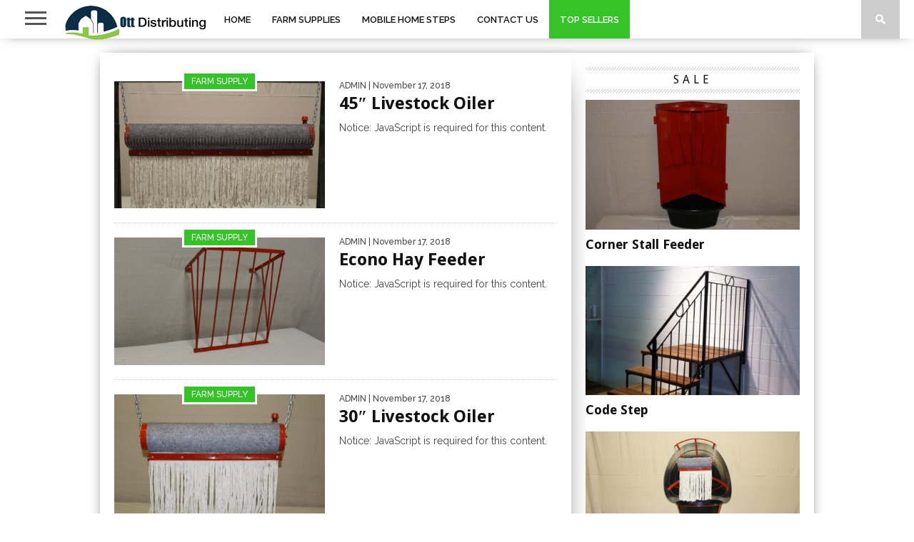

--- FILE ---
content_type: text/html; charset=UTF-8
request_url: http://www.ottdistributing.com/top-sellers/
body_size: 12620
content:
<!DOCTYPE html>
<html lang="en-US">
<head>
<meta charset="UTF-8" >
<meta name="viewport" id="viewport" content="width=device-width, initial-scale=1.0, maximum-scale=1.0, minimum-scale=1.0, user-scalable=no" />

<meta property="og:image" content="http://www.ottdistributing.com/wp-content/uploads/2016/10/fullsizeoutput_18ba-400x242.jpeg" />


<link rel="alternate" type="application/rss+xml" title="RSS 2.0" href="http://www.ottdistributing.com/feed/" />
<link rel="alternate" type="text/xml" title="RSS .92" href="http://www.ottdistributing.com/feed/rss/" />
<link rel="alternate" type="application/atom+xml" title="Atom 0.3" href="http://www.ottdistributing.com/feed/atom/" />
<link rel="pingback" href="http://www.ottdistributing.com/xmlrpc.php" />


<title>OTT Mfg - Farm Supply and Mobile Home Steps</title>
<link rel='dns-prefetch' href='//netdna.bootstrapcdn.com' />
<link rel='dns-prefetch' href='//fonts.googleapis.com' />
<link rel='dns-prefetch' href='//s.w.org' />
<link rel="alternate" type="application/rss+xml" title="OTT Mfg &raquo; Feed" href="http://www.ottdistributing.com/feed/" />
<link rel="alternate" type="application/rss+xml" title="OTT Mfg &raquo; Comments Feed" href="http://www.ottdistributing.com/comments/feed/" />
		<script type="text/javascript">
			window._wpemojiSettings = {"baseUrl":"https:\/\/s.w.org\/images\/core\/emoji\/11\/72x72\/","ext":".png","svgUrl":"https:\/\/s.w.org\/images\/core\/emoji\/11\/svg\/","svgExt":".svg","source":{"concatemoji":"http:\/\/www.ottdistributing.com\/wp-includes\/js\/wp-emoji-release.min.js?ver=4.9.8"}};
			!function(a,b,c){function d(a,b){var c=String.fromCharCode;l.clearRect(0,0,k.width,k.height),l.fillText(c.apply(this,a),0,0);var d=k.toDataURL();l.clearRect(0,0,k.width,k.height),l.fillText(c.apply(this,b),0,0);var e=k.toDataURL();return d===e}function e(a){var b;if(!l||!l.fillText)return!1;switch(l.textBaseline="top",l.font="600 32px Arial",a){case"flag":return!(b=d([55356,56826,55356,56819],[55356,56826,8203,55356,56819]))&&(b=d([55356,57332,56128,56423,56128,56418,56128,56421,56128,56430,56128,56423,56128,56447],[55356,57332,8203,56128,56423,8203,56128,56418,8203,56128,56421,8203,56128,56430,8203,56128,56423,8203,56128,56447]),!b);case"emoji":return b=d([55358,56760,9792,65039],[55358,56760,8203,9792,65039]),!b}return!1}function f(a){var c=b.createElement("script");c.src=a,c.defer=c.type="text/javascript",b.getElementsByTagName("head")[0].appendChild(c)}var g,h,i,j,k=b.createElement("canvas"),l=k.getContext&&k.getContext("2d");for(j=Array("flag","emoji"),c.supports={everything:!0,everythingExceptFlag:!0},i=0;i<j.length;i++)c.supports[j[i]]=e(j[i]),c.supports.everything=c.supports.everything&&c.supports[j[i]],"flag"!==j[i]&&(c.supports.everythingExceptFlag=c.supports.everythingExceptFlag&&c.supports[j[i]]);c.supports.everythingExceptFlag=c.supports.everythingExceptFlag&&!c.supports.flag,c.DOMReady=!1,c.readyCallback=function(){c.DOMReady=!0},c.supports.everything||(h=function(){c.readyCallback()},b.addEventListener?(b.addEventListener("DOMContentLoaded",h,!1),a.addEventListener("load",h,!1)):(a.attachEvent("onload",h),b.attachEvent("onreadystatechange",function(){"complete"===b.readyState&&c.readyCallback()})),g=c.source||{},g.concatemoji?f(g.concatemoji):g.wpemoji&&g.twemoji&&(f(g.twemoji),f(g.wpemoji)))}(window,document,window._wpemojiSettings);
		</script>
		<style type="text/css">
img.wp-smiley,
img.emoji {
	display: inline !important;
	border: none !important;
	box-shadow: none !important;
	height: 1em !important;
	width: 1em !important;
	margin: 0 .07em !important;
	vertical-align: -0.1em !important;
	background: none !important;
	padding: 0 !important;
}
</style>
<link rel='stylesheet' id='mvp-style-css'  href='http://www.ottdistributing.com/wp-content/themes/braxton/style.css?ver=4.9.8' type='text/css' media='all' />
<!--[if lt IE 10]>
<link rel='stylesheet' id='mvp-iecss-css'  href='http://www.ottdistributing.com/wp-content/themes/braxton/css/iecss.css?ver=4.9.8' type='text/css' media='all' />
<![endif]-->
<link rel='stylesheet' id='reset-css'  href='http://www.ottdistributing.com/wp-content/themes/braxton/css/reset.css?ver=4.9.8' type='text/css' media='all' />
<link rel='stylesheet' id='mvp-fontawesome-css'  href='//netdna.bootstrapcdn.com/font-awesome/4.4.0/css/font-awesome.css?ver=4.9.8' type='text/css' media='all' />
<link rel='stylesheet' id='media-queries-css'  href='http://www.ottdistributing.com/wp-content/themes/braxton/css/media-queries.css?ver=4.9.8' type='text/css' media='all' />
<link rel='stylesheet' id='studio-fonts-css'  href='//fonts.googleapis.com/css?family=Montserrat%3A400%7CQuicksand%3A300%2C400%7CVidaloka%7CPlayfair+Display%3A400%2C700%2C900%7COpen+Sans+Condensed%3A300%2C700%7COpen+Sans%3A400%2C800%7COswald%3A300%2C400%2C700%7CRaleway%3A200%2C300%2C400%2C500%2C600%2C700%2C800%26subset%3Dlatin%2Clatin-ext&#038;ver=1.0.0' type='text/css' media='all' />
<link rel='stylesheet' id='js_composer_front-css'  href='http://www.ottdistributing.com/wp-content/plugins/js_composer/assets/css/js_composer.min.css?ver=4.12' type='text/css' media='all' />
<script type='text/javascript' src='http://www.ottdistributing.com/wp-includes/js/jquery/jquery.js?ver=1.12.4'></script>
<script type='text/javascript' src='http://www.ottdistributing.com/wp-includes/js/jquery/jquery-migrate.min.js?ver=1.4.1'></script>
<link rel='https://api.w.org/' href='http://www.ottdistributing.com/wp-json/' />
<link rel="EditURI" type="application/rsd+xml" title="RSD" href="http://www.ottdistributing.com/xmlrpc.php?rsd" />
<link rel="wlwmanifest" type="application/wlwmanifest+xml" href="http://www.ottdistributing.com/wp-includes/wlwmanifest.xml" /> 
<meta name="generator" content="WordPress 4.9.8" />
		<style>
			.theiaPostSlider_nav.fontTheme ._title,
			.theiaPostSlider_nav.fontTheme ._text {
				line-height: 48px;
			}

			.theiaPostSlider_nav.fontTheme ._button {
				color: #f08100;
			}

			.theiaPostSlider_nav.fontTheme ._button ._2 span {
				font-size: 48px;
				line-height: 48px;
			}

			.theiaPostSlider_nav.fontTheme ._button:hover,
			.theiaPostSlider_nav.fontTheme ._button:focus {
				color: #ffa338;
			}

			.theiaPostSlider_nav.fontTheme ._disabled {
				color: #777777 !important;
			}
		</style>
	
<style type='text/css'>

@import url(//fonts.googleapis.com/css?family=Playfair+Display:100,200,300,400,500,600,700,800,900|Raleway:100,200,300,400,500,600,700,800,900|Droid+Sans:100,200,300,400,500,600,700,800,900|Droid+Sans:100,200,300,400,500,600,700,800,900&subset=latin,latin-ext,cyrillic,cyrillic-ext,greek-ext,greek,vietnamese);

#nav-wrapper,
#nav-top-wrap {
	background: #ffffff;
	}

.fly-but-wrap span {
	background: #555555;
	}

#main-nav .menu li a:hover,
#main-nav .menu li.current-menu-item a,
#search-button:hover,
.home-widget h3.widget-cat,
span.post-tags-header,
.post-tags a:hover,
.tag-cloud a:hover,
.woocommerce .widget_price_filter .ui-slider .ui-slider-range {
	background: #36c229;
	}

.woocommerce .widget_price_filter .ui-slider .ui-slider-handle,
.woocommerce span.onsale,
.woocommerce #respond input#submit.alt,
.woocommerce a.button.alt,
.woocommerce button.button.alt,
.woocommerce input.button.alt,
.woocommerce #respond input#submit.alt:hover,
.woocommerce a.button.alt:hover,
.woocommerce button.button.alt:hover,
.woocommerce input.button.alt:hover {
	background-color: #36c229;
	}

.woocommerce #respond input#submit.alt:hover,
.woocommerce a.button.alt:hover,
.woocommerce button.button.alt:hover,
.woocommerce input.button.alt:hover {
	opacity: 0.8;
	}

#main-nav .menu-item-home a:hover {
	background: #36c229 !important;
	}

#top-story-left h3,
#top-story-right h3 {
	border-bottom: 3px solid #36c229;
	}

a, a:visited,
ul.top-stories li:hover h2,
ul.top-stories li:hover h2,
#top-story-middle:hover h2,
#top-story-wrapper:hover #feat2-main-text h2,
#feat1-left-wrapper:hover .feat1-left-text h2,
#feat1-right-wrapper:hover .feat1-right-text h2,
ul.split-columns li:hover h2,
.home-widget ul.wide-widget li:hover h2,
.home-widget ul.home-list li:hover h2,
h3.story-cat,
h3.story-cat a,
.sidebar-widget ul.home-list li:hover h2,
.sidebar-widget ul.wide-widget li:hover h2,
.sidebar-widget ul.split-columns li:hover h2,
#footer-nav .menu li a:hover,
.footer-widget ul.home-list li:hover h2,
.footer-widget ul.wide-widget li:hover h2,
.footer-widget ul.split-columns li:hover h2,
.prev,
.next {
	color: #34cc1d;
	}

#wallpaper {
	background: url() no-repeat 50% 0;
	}

.featured-text h2,
.featured-text h2 a,
.feat1-main-text h2,
.feat1-main-text h2 a {
	font-family: 'Playfair Display', serif;
	}

#main-nav .menu li a,
#main-nav .menu li:hover ul li a {
	font-family: 'Raleway', sans-serif;
	}

#top-story-left h2,
#top-story-right h2,
.feat1-left-text h2,
.feat1-right-text h2,
#feat2-main-text h2,
#middle-text h2,
ul.split-columns li h2,
.home-widget .wide-text h2,
.home-widget .home-list-content h2,
h1.story-title,
.sidebar-widget .wide-text h2,
.sidebar-widget ul.split-columns li h2,
.footer-widget .wide-text h2,
.footer-widget ul.split-columns li h2,
#post-404 h1 {
	font-family: 'Droid Sans', serif;
	}

#top-story-left h3,
#top-story-right h3,
#middle-text h3,
h1.home-widget-header,
#woo-content h1.page-title,
h3.home-widget-header,
h1.archive-header,
h3.story-cat,
h3.story-cat a,
#content-area h1,
#content-area h2,
#content-area h3,
#content-area h4,
#content-area h5,
#content-area h6,
h4.post-header,
h3.sidebar-widget-header,
h3.footer-widget-header {
	font-family: 'Droid Sans', sans-serif;
	}

@media screen and (max-width: 767px) and (min-width: 480px) {

	.sidebar-widget .home-list-content h2 {
		font-family: 'Droid Sans', serif;
		}

	}

#menufication-outer-wrap.menufication-transition-in #menufication-scroll-container {
	overflow-y: auto !important;
	}

</style>
	
<style type="text/css">



</style>


<meta name="generator" content="Powered by Visual Composer - drag and drop page builder for WordPress."/>
<!--[if lte IE 9]><link rel="stylesheet" type="text/css" href="http://www.ottdistributing.com/wp-content/plugins/js_composer/assets/css/vc_lte_ie9.min.css" media="screen"><![endif]--><!--[if IE  8]><link rel="stylesheet" type="text/css" href="http://www.ottdistributing.com/wp-content/plugins/js_composer/assets/css/vc-ie8.min.css" media="screen"><![endif]--><noscript><style type="text/css"> .wpb_animate_when_almost_visible { opacity: 1; }</style></noscript>
</head>

<body class="blog wpb-js-composer js-comp-ver-4.12 vc_responsive">
<div id="site">
	<div id="fly-wrap">
	<div class="fly-wrap-out">
		<div class="fly-side-wrap">
			<ul class="fly-bottom-soc left relative">
									<li class="fb-soc">
						<a href="https://www.facebook.com/Ott-Distributing-172117822884164/?fref=ts" target="_blank">
						<i class="fa fa-facebook-square fa-2"></i>
						</a>
					</li>
																																									<li class="rss-soc">
						<a href="http://www.ottdistributing.com/feed/rss/" target="_blank">
						<i class="fa fa-rss fa-2"></i>
						</a>
					</li>
							</ul>
		</div><!--fly-side-wrap-->
		<div class="fly-wrap-in">
			<div id="fly-menu-wrap">
				<nav class="fly-nav-menu left relative">
					<div class="menu-primary-menu-container"><ul id="menu-primary-menu" class="menu"><li id="menu-item-694" class="menu-item menu-item-type-post_type menu-item-object-page menu-item-home menu-item-694"><a href="http://www.ottdistributing.com/">Home</a></li>
<li id="menu-item-692" class="menu-item menu-item-type-post_type menu-item-object-page menu-item-has-children menu-item-692"><a href="http://www.ottdistributing.com/farm-supplies/">Farm Supplies</a>
<ul class="sub-menu">
	<li id="menu-item-1128" class="menu-item menu-item-type-taxonomy menu-item-object-category menu-item-1128"><a href="http://www.ottdistributing.com/category/farm-supply/oilers-2/">Oilers</a></li>
	<li id="menu-item-808" class="menu-item menu-item-type-post_type menu-item-object-page menu-item-has-children menu-item-808"><a href="http://www.ottdistributing.com/feeders/">Feeders</a>
	<ul class="sub-menu">
		<li id="menu-item-809" class="menu-item menu-item-type-post_type menu-item-object-page menu-item-809"><a href="http://www.ottdistributing.com/feeders/sheep-mineral-feeder/">Sheep Mineral Feeder</a></li>
		<li id="menu-item-810" class="menu-item menu-item-type-post_type menu-item-object-page menu-item-810"><a href="http://www.ottdistributing.com/feeders/round-base-mineral-salt-feeder/">Round Base Mineral &#038; Salt Feeder</a></li>
		<li id="menu-item-876" class="menu-item menu-item-type-post_type menu-item-object-page menu-item-876"><a href="http://www.ottdistributing.com/feeders/stall-corral-feeders/">Stall &#038; Corral Feeders</a></li>
		<li id="menu-item-877" class="menu-item menu-item-type-post_type menu-item-object-page menu-item-877"><a href="http://www.ottdistributing.com/feeders/corner-stall-feeder/">Corner Stall Feeder</a></li>
		<li id="menu-item-878" class="menu-item menu-item-type-post_type menu-item-object-page menu-item-878"><a href="http://www.ottdistributing.com/feeders/economy-hay-rack-flat-wall/">Economy Hay Rack (Flat Wall)</a></li>
		<li id="menu-item-879" class="menu-item menu-item-type-post_type menu-item-object-page menu-item-879"><a href="http://www.ottdistributing.com/feeders/bunk-hay-racks/">Bunk Hay Racks</a></li>
		<li id="menu-item-880" class="menu-item menu-item-type-post_type menu-item-object-page menu-item-880"><a href="http://www.ottdistributing.com/feeders/economy-bunk-hay-racks/">Economy Bunk Hay Racks</a></li>
		<li id="menu-item-881" class="menu-item menu-item-type-post_type menu-item-object-page menu-item-881"><a href="http://www.ottdistributing.com/feeders/horse-feed-bunk/">Horse Feed Bunk</a></li>
		<li id="menu-item-882" class="menu-item menu-item-type-post_type menu-item-object-page menu-item-882"><a href="http://www.ottdistributing.com/feeders/heavy-duty-bale-feeder/">Heavy Duty Bale Feeder</a></li>
		<li id="menu-item-883" class="menu-item menu-item-type-post_type menu-item-object-page menu-item-883"><a href="http://www.ottdistributing.com/feeders/economy-corner-hay-rack/">Economy Corner Hay Rack</a></li>
		<li id="menu-item-884" class="menu-item menu-item-type-post_type menu-item-object-page menu-item-884"><a href="http://www.ottdistributing.com/feeders/horse-bale-feeder/">Horse Bale Feeder</a></li>
		<li id="menu-item-886" class="menu-item menu-item-type-post_type menu-item-object-page menu-item-886"><a href="http://www.ottdistributing.com/feeders/5-%c2%bd-horse-feed-bunk/">5 ½’ Horse Feed Bunk</a></li>
		<li id="menu-item-885" class="menu-item menu-item-type-post_type menu-item-object-page menu-item-885"><a href="http://www.ottdistributing.com/feeders/silage-bale-feeder-panel/">Silage &#038; Bale Feeder Panel</a></li>
		<li id="menu-item-874" class="menu-item menu-item-type-post_type menu-item-object-page menu-item-874"><a href="http://www.ottdistributing.com/feeders/maxi-kreepr/">Maxi Kreep&#8217;r</a></li>
		<li id="menu-item-875" class="menu-item menu-item-type-post_type menu-item-object-page menu-item-875"><a href="http://www.ottdistributing.com/feeders/original-lil-kreepr-ii/">Original Lil&#8217; Kreep&#8217;r II</a></li>
		<li id="menu-item-872" class="menu-item menu-item-type-post_type menu-item-object-page menu-item-872"><a href="http://www.ottdistributing.com/feeders/twin-kreepr-2/">Twin Kreep&#8217;r</a></li>
		<li id="menu-item-873" class="menu-item menu-item-type-post_type menu-item-object-page menu-item-873"><a href="http://www.ottdistributing.com/feeders/twin-kreepr/">Twin Kreep&#8217;r</a></li>
	</ul>
</li>
	<li id="menu-item-890" class="menu-item menu-item-type-post_type menu-item-object-page menu-item-has-children menu-item-890"><a href="http://www.ottdistributing.com/gates/">Gates</a>
	<ul class="sub-menu">
		<li id="menu-item-897" class="menu-item menu-item-type-post_type menu-item-object-page menu-item-897"><a href="http://www.ottdistributing.com/gates/creep-gate-panel/">Creep Gate Panel</a></li>
		<li id="menu-item-898" class="menu-item menu-item-type-post_type menu-item-object-page menu-item-898"><a href="http://www.ottdistributing.com/gates/head-gate/">Head Gate</a></li>
	</ul>
</li>
	<li id="menu-item-922" class="menu-item menu-item-type-post_type menu-item-object-page menu-item-has-children menu-item-922"><a href="http://www.ottdistributing.com/fencing-corral/">Fencing &#038; Corral</a>
	<ul class="sub-menu">
		<li id="menu-item-928" class="menu-item menu-item-type-post_type menu-item-object-page menu-item-928"><a href="http://www.ottdistributing.com/fencing-corral/crowd-alley-frame-lift-gate/">Crowd Alley Frame &#038; Lift Gate</a></li>
		<li id="menu-item-932" class="menu-item menu-item-type-post_type menu-item-object-page menu-item-932"><a href="http://www.ottdistributing.com/fencing-corral/crowd-alley-frame/">Crowd Alley Frame</a></li>
		<li id="menu-item-931" class="menu-item menu-item-type-post_type menu-item-object-page menu-item-931"><a href="http://www.ottdistributing.com/fencing-corral/10-ft-swing-gate/">10 ft. Swing Gate</a></li>
		<li id="menu-item-930" class="menu-item menu-item-type-post_type menu-item-object-page menu-item-930"><a href="http://www.ottdistributing.com/fencing-corral/4-ft-swing-gate/">4 ft. Swing Gate</a></li>
		<li id="menu-item-929" class="menu-item menu-item-type-post_type menu-item-object-page menu-item-929"><a href="http://www.ottdistributing.com/fencing-corral/10-ft-corral-panel/">10 ft. Corral Panel</a></li>
		<li id="menu-item-927" class="menu-item menu-item-type-post_type menu-item-object-page menu-item-927"><a href="http://www.ottdistributing.com/fencing-corral/10-ft-corral-panel-with-4-ft-gate/">10 ft. Corral Panel with 4 ft. Gate</a></li>
		<li id="menu-item-926" class="menu-item menu-item-type-post_type menu-item-object-page menu-item-926"><a href="http://www.ottdistributing.com/fencing-corral/econo-barbwire-reel/">Econo Barbwire Reel</a></li>
		<li id="menu-item-925" class="menu-item menu-item-type-post_type menu-item-object-page menu-item-925"><a href="http://www.ottdistributing.com/fencing-corral/t-post-puller/">T-Post Puller</a></li>
		<li id="menu-item-924" class="menu-item menu-item-type-post_type menu-item-object-page menu-item-924"><a href="http://www.ottdistributing.com/fencing-corral/36-post-driver/">36&#8243; Post Driver</a></li>
		<li id="menu-item-923" class="menu-item menu-item-type-post_type menu-item-object-page menu-item-923"><a href="http://www.ottdistributing.com/fencing-corral/high-tensile-wire-roller/">High Tensile Wire Roller</a></li>
	</ul>
</li>
	<li id="menu-item-939" class="menu-item menu-item-type-post_type menu-item-object-page menu-item-has-children menu-item-939"><a href="http://www.ottdistributing.com/pens/">Pens</a>
	<ul class="sub-menu">
		<li id="menu-item-941" class="menu-item menu-item-type-post_type menu-item-object-page menu-item-941"><a href="http://www.ottdistributing.com/feeders/portable-loading-and-sorting-pens/">Portable Loading and Sorting Pens</a></li>
		<li id="menu-item-940" class="menu-item menu-item-type-post_type menu-item-object-page menu-item-940"><a href="http://www.ottdistributing.com/feeders/portable-loading-and-sorting-pens-large/">Portable Loading and Sorting Pens Large</a></li>
	</ul>
</li>
	<li id="menu-item-947" class="menu-item menu-item-type-post_type menu-item-object-page menu-item-has-children menu-item-947"><a href="http://www.ottdistributing.com/equipment/">Equipment</a>
	<ul class="sub-menu">
		<li id="menu-item-948" class="menu-item menu-item-type-post_type menu-item-object-page menu-item-948"><a href="http://www.ottdistributing.com/feeders/cattle-lift/">Cattle Lift</a></li>
	</ul>
</li>
</ul>
</li>
<li id="menu-item-693" class="menu-item menu-item-type-post_type menu-item-object-page menu-item-has-children menu-item-693"><a href="http://www.ottdistributing.com/mobile-home-steps/">Mobile Home Steps</a>
<ul class="sub-menu">
	<li id="menu-item-729" class="menu-item menu-item-type-post_type menu-item-object-page menu-item-has-children menu-item-729"><a href="http://www.ottdistributing.com/stairs/">Stairs</a>
	<ul class="sub-menu">
		<li id="menu-item-732" class="menu-item menu-item-type-post_type menu-item-object-page menu-item-732"><a href="http://www.ottdistributing.com/code-step/">Code Step</a></li>
		<li id="menu-item-731" class="menu-item menu-item-type-post_type menu-item-object-page menu-item-731"><a href="http://www.ottdistributing.com/code-step-with-rail/">Code Step With Rail</a></li>
		<li id="menu-item-713" class="menu-item menu-item-type-post_type menu-item-object-page menu-item-713"><a href="http://www.ottdistributing.com/pre-assembled-treated-fold-out-steps/">Pre-Assembled Treated Fold Out Steps</a></li>
		<li id="menu-item-1021" class="menu-item menu-item-type-post_type menu-item-object-page menu-item-1021"><a href="http://www.ottdistributing.com/treated-fold-out-steps/">Treated Fold Out Steps</a></li>
		<li id="menu-item-730" class="menu-item menu-item-type-post_type menu-item-object-page menu-item-730"><a href="http://www.ottdistributing.com/treated-fold-out-steps/">Treated Fold Out Steps</a></li>
	</ul>
</li>
	<li id="menu-item-1012" class="menu-item menu-item-type-post_type menu-item-object-page menu-item-has-children menu-item-1012"><a href="http://www.ottdistributing.com/accessories/">Accessories</a>
	<ul class="sub-menu">
		<li id="menu-item-1025" class="menu-item menu-item-type-post_type menu-item-object-page menu-item-1025"><a href="http://www.ottdistributing.com/mobile-home-steps/black-rail/">Black Rail</a></li>
		<li id="menu-item-1032" class="menu-item menu-item-type-post_type menu-item-object-page menu-item-1032"><a href="http://www.ottdistributing.com/mobile-home-steps/economy-step-handrail/">Economy Step Handrail</a></li>
		<li id="menu-item-1013" class="menu-item menu-item-type-post_type menu-item-object-page menu-item-1013"><a href="http://www.ottdistributing.com/mobile-home-steps/optional-handrail-for-preassembled-treated-fold-out-step/">Optional handrail for Preassembled Treated Fold-Out Step</a></li>
	</ul>
</li>
	<li id="menu-item-1010" class="menu-item menu-item-type-post_type menu-item-object-page menu-item-has-children menu-item-1010"><a href="http://www.ottdistributing.com/code/">Code</a>
	<ul class="sub-menu">
		<li id="menu-item-1022" class="menu-item menu-item-type-post_type menu-item-object-page menu-item-1022"><a href="http://www.ottdistributing.com/code-step/">Code Step</a></li>
		<li id="menu-item-1024" class="menu-item menu-item-type-post_type menu-item-object-page menu-item-1024"><a href="http://www.ottdistributing.com/mobile-home-steps/40-deep-platform-code-step/">40” Deep Platform Code Step</a></li>
	</ul>
</li>
	<li id="menu-item-1011" class="menu-item menu-item-type-post_type menu-item-object-page menu-item-has-children menu-item-1011"><a href="http://www.ottdistributing.com/economy/">Economy</a>
	<ul class="sub-menu">
		<li id="menu-item-1030" class="menu-item menu-item-type-post_type menu-item-object-page menu-item-1030"><a href="http://www.ottdistributing.com/mobile-home-steps/econo-deck/">Econo Deck</a></li>
		<li id="menu-item-1031" class="menu-item menu-item-type-post_type menu-item-object-page menu-item-1031"><a href="http://www.ottdistributing.com/mobile-home-steps/economy-step/">Economy Step</a></li>
		<li id="menu-item-1035" class="menu-item menu-item-type-post_type menu-item-object-page menu-item-1035"><a href="http://www.ottdistributing.com/mobile-home-steps/platform-step/">Platform Step</a></li>
	</ul>
</li>
	<li id="menu-item-1009" class="menu-item menu-item-type-post_type menu-item-object-page menu-item-has-children menu-item-1009"><a href="http://www.ottdistributing.com/fold-out/">Fold Out</a>
	<ul class="sub-menu">
		<li id="menu-item-1033" class="menu-item menu-item-type-post_type menu-item-object-page menu-item-1033"><a href="http://www.ottdistributing.com/mobile-home-steps/fold-out-step/">Fold-Out Step</a></li>
		<li id="menu-item-1015" class="menu-item menu-item-type-post_type menu-item-object-page menu-item-1015"><a href="http://www.ottdistributing.com/mobile-home-steps/pre-assembled-treated-fold-out-step/">Pre assembled treated Fold-Out Step</a></li>
		<li id="menu-item-1016" class="menu-item menu-item-type-post_type menu-item-object-page menu-item-1016"><a href="http://www.ottdistributing.com/mobile-home-steps/pre-assembled-treated-fold-out-steps/">Pre-Assembled Treated Fold Out Steps</a></li>
		<li id="menu-item-1017" class="menu-item menu-item-type-post_type menu-item-object-page menu-item-1017"><a href="http://www.ottdistributing.com/mobile-home-steps/pre-assembled-treated-fold-out-steps-3/">Pre-Assembled Treated Fold Out Steps</a></li>
		<li id="menu-item-1018" class="menu-item menu-item-type-post_type menu-item-object-page menu-item-1018"><a href="http://www.ottdistributing.com/mobile-home-steps/pre-assembled-treated-fold-out-steps-4/">Pre-Assembled Treated Fold Out Steps</a></li>
		<li id="menu-item-1019" class="menu-item menu-item-type-post_type menu-item-object-page menu-item-1019"><a href="http://www.ottdistributing.com/mobile-home-steps/pre-assembled-treated-fold-out-steps-2/">Pre-Assembled Treated Fold Out Steps</a></li>
		<li id="menu-item-1020" class="menu-item menu-item-type-post_type menu-item-object-page menu-item-1020"><a href="http://www.ottdistributing.com/pre-assembled-treated-fold-out-steps/">Pre-Assembled Treated Fold Out Steps</a></li>
	</ul>
</li>
</ul>
</li>
<li id="menu-item-22" class="menu-item menu-item-type-post_type menu-item-object-page menu-item-22"><a href="http://www.ottdistributing.com/contact/">Contact Us</a></li>
<li id="menu-item-691" class="menu-item menu-item-type-post_type menu-item-object-page current-menu-item page_item page-item-689 current_page_item current_page_parent menu-item-691"><a href="http://www.ottdistributing.com/top-sellers/">Top Sellers</a></li>
</ul></div>				</nav>
			</div><!--fly-menu-wrap-->
		</div><!--fly-wrap-in-->
	</div><!--fly-wrap-out-->
</div><!--fly-wrap-->	<div id="nav-top-wrap" class="left relative">
		<div id="nav-top-mid" class="relative">
			<div id="nav-top-cont" class="left relative">
																</div><!--nav-top-cont-->
		</div><!--nav-top-mid-->
	</div><!--nav-top-wrap-->
	<div id="nav-wrapper">
		<div class="nav-wrap-out">
		<div class="nav-wrap-in">
			<div id="nav-inner">
			<div class="fly-but-wrap left relative">
				<span></span>
				<span></span>
				<span></span>
				<span></span>
			</div><!--fly-but-wrap-->
							<div id="logo-small" itemscope itemtype="http://schema.org/Organization">
											<a itemprop="url" href="http://www.ottdistributing.com"><img itemprop="logo" src="http://www.ottdistributing.com/wp-content/uploads/2016/09/logo-12-1.png" alt="OTT Mfg" /></a>
									</div><!--logo-small-->
						<div id="main-nav">
				<div class="menu-primary-menu-container"><ul id="menu-primary-menu-1" class="menu"><li class="menu-item menu-item-type-post_type menu-item-object-page menu-item-home menu-item-694"><a href="http://www.ottdistributing.com/">Home</a></li>
<li class="menu-item menu-item-type-post_type menu-item-object-page menu-item-has-children menu-item-692"><a href="http://www.ottdistributing.com/farm-supplies/">Farm Supplies</a>
<ul class="sub-menu">
	<li class="menu-item menu-item-type-taxonomy menu-item-object-category menu-item-1128"><a href="http://www.ottdistributing.com/category/farm-supply/oilers-2/">Oilers</a></li>
	<li class="menu-item menu-item-type-post_type menu-item-object-page menu-item-has-children menu-item-808"><a href="http://www.ottdistributing.com/feeders/">Feeders</a>
	<ul class="sub-menu">
		<li class="menu-item menu-item-type-post_type menu-item-object-page menu-item-809"><a href="http://www.ottdistributing.com/feeders/sheep-mineral-feeder/">Sheep Mineral Feeder</a></li>
		<li class="menu-item menu-item-type-post_type menu-item-object-page menu-item-810"><a href="http://www.ottdistributing.com/feeders/round-base-mineral-salt-feeder/">Round Base Mineral &#038; Salt Feeder</a></li>
		<li class="menu-item menu-item-type-post_type menu-item-object-page menu-item-876"><a href="http://www.ottdistributing.com/feeders/stall-corral-feeders/">Stall &#038; Corral Feeders</a></li>
		<li class="menu-item menu-item-type-post_type menu-item-object-page menu-item-877"><a href="http://www.ottdistributing.com/feeders/corner-stall-feeder/">Corner Stall Feeder</a></li>
		<li class="menu-item menu-item-type-post_type menu-item-object-page menu-item-878"><a href="http://www.ottdistributing.com/feeders/economy-hay-rack-flat-wall/">Economy Hay Rack (Flat Wall)</a></li>
		<li class="menu-item menu-item-type-post_type menu-item-object-page menu-item-879"><a href="http://www.ottdistributing.com/feeders/bunk-hay-racks/">Bunk Hay Racks</a></li>
		<li class="menu-item menu-item-type-post_type menu-item-object-page menu-item-880"><a href="http://www.ottdistributing.com/feeders/economy-bunk-hay-racks/">Economy Bunk Hay Racks</a></li>
		<li class="menu-item menu-item-type-post_type menu-item-object-page menu-item-881"><a href="http://www.ottdistributing.com/feeders/horse-feed-bunk/">Horse Feed Bunk</a></li>
		<li class="menu-item menu-item-type-post_type menu-item-object-page menu-item-882"><a href="http://www.ottdistributing.com/feeders/heavy-duty-bale-feeder/">Heavy Duty Bale Feeder</a></li>
		<li class="menu-item menu-item-type-post_type menu-item-object-page menu-item-883"><a href="http://www.ottdistributing.com/feeders/economy-corner-hay-rack/">Economy Corner Hay Rack</a></li>
		<li class="menu-item menu-item-type-post_type menu-item-object-page menu-item-884"><a href="http://www.ottdistributing.com/feeders/horse-bale-feeder/">Horse Bale Feeder</a></li>
		<li class="menu-item menu-item-type-post_type menu-item-object-page menu-item-886"><a href="http://www.ottdistributing.com/feeders/5-%c2%bd-horse-feed-bunk/">5 ½’ Horse Feed Bunk</a></li>
		<li class="menu-item menu-item-type-post_type menu-item-object-page menu-item-885"><a href="http://www.ottdistributing.com/feeders/silage-bale-feeder-panel/">Silage &#038; Bale Feeder Panel</a></li>
		<li class="menu-item menu-item-type-post_type menu-item-object-page menu-item-874"><a href="http://www.ottdistributing.com/feeders/maxi-kreepr/">Maxi Kreep&#8217;r</a></li>
		<li class="menu-item menu-item-type-post_type menu-item-object-page menu-item-875"><a href="http://www.ottdistributing.com/feeders/original-lil-kreepr-ii/">Original Lil&#8217; Kreep&#8217;r II</a></li>
		<li class="menu-item menu-item-type-post_type menu-item-object-page menu-item-872"><a href="http://www.ottdistributing.com/feeders/twin-kreepr-2/">Twin Kreep&#8217;r</a></li>
		<li class="menu-item menu-item-type-post_type menu-item-object-page menu-item-873"><a href="http://www.ottdistributing.com/feeders/twin-kreepr/">Twin Kreep&#8217;r</a></li>
	</ul>
</li>
	<li class="menu-item menu-item-type-post_type menu-item-object-page menu-item-has-children menu-item-890"><a href="http://www.ottdistributing.com/gates/">Gates</a>
	<ul class="sub-menu">
		<li class="menu-item menu-item-type-post_type menu-item-object-page menu-item-897"><a href="http://www.ottdistributing.com/gates/creep-gate-panel/">Creep Gate Panel</a></li>
		<li class="menu-item menu-item-type-post_type menu-item-object-page menu-item-898"><a href="http://www.ottdistributing.com/gates/head-gate/">Head Gate</a></li>
	</ul>
</li>
	<li class="menu-item menu-item-type-post_type menu-item-object-page menu-item-has-children menu-item-922"><a href="http://www.ottdistributing.com/fencing-corral/">Fencing &#038; Corral</a>
	<ul class="sub-menu">
		<li class="menu-item menu-item-type-post_type menu-item-object-page menu-item-928"><a href="http://www.ottdistributing.com/fencing-corral/crowd-alley-frame-lift-gate/">Crowd Alley Frame &#038; Lift Gate</a></li>
		<li class="menu-item menu-item-type-post_type menu-item-object-page menu-item-932"><a href="http://www.ottdistributing.com/fencing-corral/crowd-alley-frame/">Crowd Alley Frame</a></li>
		<li class="menu-item menu-item-type-post_type menu-item-object-page menu-item-931"><a href="http://www.ottdistributing.com/fencing-corral/10-ft-swing-gate/">10 ft. Swing Gate</a></li>
		<li class="menu-item menu-item-type-post_type menu-item-object-page menu-item-930"><a href="http://www.ottdistributing.com/fencing-corral/4-ft-swing-gate/">4 ft. Swing Gate</a></li>
		<li class="menu-item menu-item-type-post_type menu-item-object-page menu-item-929"><a href="http://www.ottdistributing.com/fencing-corral/10-ft-corral-panel/">10 ft. Corral Panel</a></li>
		<li class="menu-item menu-item-type-post_type menu-item-object-page menu-item-927"><a href="http://www.ottdistributing.com/fencing-corral/10-ft-corral-panel-with-4-ft-gate/">10 ft. Corral Panel with 4 ft. Gate</a></li>
		<li class="menu-item menu-item-type-post_type menu-item-object-page menu-item-926"><a href="http://www.ottdistributing.com/fencing-corral/econo-barbwire-reel/">Econo Barbwire Reel</a></li>
		<li class="menu-item menu-item-type-post_type menu-item-object-page menu-item-925"><a href="http://www.ottdistributing.com/fencing-corral/t-post-puller/">T-Post Puller</a></li>
		<li class="menu-item menu-item-type-post_type menu-item-object-page menu-item-924"><a href="http://www.ottdistributing.com/fencing-corral/36-post-driver/">36&#8243; Post Driver</a></li>
		<li class="menu-item menu-item-type-post_type menu-item-object-page menu-item-923"><a href="http://www.ottdistributing.com/fencing-corral/high-tensile-wire-roller/">High Tensile Wire Roller</a></li>
	</ul>
</li>
	<li class="menu-item menu-item-type-post_type menu-item-object-page menu-item-has-children menu-item-939"><a href="http://www.ottdistributing.com/pens/">Pens</a>
	<ul class="sub-menu">
		<li class="menu-item menu-item-type-post_type menu-item-object-page menu-item-941"><a href="http://www.ottdistributing.com/feeders/portable-loading-and-sorting-pens/">Portable Loading and Sorting Pens</a></li>
		<li class="menu-item menu-item-type-post_type menu-item-object-page menu-item-940"><a href="http://www.ottdistributing.com/feeders/portable-loading-and-sorting-pens-large/">Portable Loading and Sorting Pens Large</a></li>
	</ul>
</li>
	<li class="menu-item menu-item-type-post_type menu-item-object-page menu-item-has-children menu-item-947"><a href="http://www.ottdistributing.com/equipment/">Equipment</a>
	<ul class="sub-menu">
		<li class="menu-item menu-item-type-post_type menu-item-object-page menu-item-948"><a href="http://www.ottdistributing.com/feeders/cattle-lift/">Cattle Lift</a></li>
	</ul>
</li>
</ul>
</li>
<li class="menu-item menu-item-type-post_type menu-item-object-page menu-item-has-children menu-item-693"><a href="http://www.ottdistributing.com/mobile-home-steps/">Mobile Home Steps</a>
<ul class="sub-menu">
	<li class="menu-item menu-item-type-post_type menu-item-object-page menu-item-has-children menu-item-729"><a href="http://www.ottdistributing.com/stairs/">Stairs</a>
	<ul class="sub-menu">
		<li class="menu-item menu-item-type-post_type menu-item-object-page menu-item-732"><a href="http://www.ottdistributing.com/code-step/">Code Step</a></li>
		<li class="menu-item menu-item-type-post_type menu-item-object-page menu-item-731"><a href="http://www.ottdistributing.com/code-step-with-rail/">Code Step With Rail</a></li>
		<li class="menu-item menu-item-type-post_type menu-item-object-page menu-item-713"><a href="http://www.ottdistributing.com/pre-assembled-treated-fold-out-steps/">Pre-Assembled Treated Fold Out Steps</a></li>
		<li class="menu-item menu-item-type-post_type menu-item-object-page menu-item-1021"><a href="http://www.ottdistributing.com/treated-fold-out-steps/">Treated Fold Out Steps</a></li>
		<li class="menu-item menu-item-type-post_type menu-item-object-page menu-item-730"><a href="http://www.ottdistributing.com/treated-fold-out-steps/">Treated Fold Out Steps</a></li>
	</ul>
</li>
	<li class="menu-item menu-item-type-post_type menu-item-object-page menu-item-has-children menu-item-1012"><a href="http://www.ottdistributing.com/accessories/">Accessories</a>
	<ul class="sub-menu">
		<li class="menu-item menu-item-type-post_type menu-item-object-page menu-item-1025"><a href="http://www.ottdistributing.com/mobile-home-steps/black-rail/">Black Rail</a></li>
		<li class="menu-item menu-item-type-post_type menu-item-object-page menu-item-1032"><a href="http://www.ottdistributing.com/mobile-home-steps/economy-step-handrail/">Economy Step Handrail</a></li>
		<li class="menu-item menu-item-type-post_type menu-item-object-page menu-item-1013"><a href="http://www.ottdistributing.com/mobile-home-steps/optional-handrail-for-preassembled-treated-fold-out-step/">Optional handrail for Preassembled Treated Fold-Out Step</a></li>
	</ul>
</li>
	<li class="menu-item menu-item-type-post_type menu-item-object-page menu-item-has-children menu-item-1010"><a href="http://www.ottdistributing.com/code/">Code</a>
	<ul class="sub-menu">
		<li class="menu-item menu-item-type-post_type menu-item-object-page menu-item-1022"><a href="http://www.ottdistributing.com/code-step/">Code Step</a></li>
		<li class="menu-item menu-item-type-post_type menu-item-object-page menu-item-1024"><a href="http://www.ottdistributing.com/mobile-home-steps/40-deep-platform-code-step/">40” Deep Platform Code Step</a></li>
	</ul>
</li>
	<li class="menu-item menu-item-type-post_type menu-item-object-page menu-item-has-children menu-item-1011"><a href="http://www.ottdistributing.com/economy/">Economy</a>
	<ul class="sub-menu">
		<li class="menu-item menu-item-type-post_type menu-item-object-page menu-item-1030"><a href="http://www.ottdistributing.com/mobile-home-steps/econo-deck/">Econo Deck</a></li>
		<li class="menu-item menu-item-type-post_type menu-item-object-page menu-item-1031"><a href="http://www.ottdistributing.com/mobile-home-steps/economy-step/">Economy Step</a></li>
		<li class="menu-item menu-item-type-post_type menu-item-object-page menu-item-1035"><a href="http://www.ottdistributing.com/mobile-home-steps/platform-step/">Platform Step</a></li>
	</ul>
</li>
	<li class="menu-item menu-item-type-post_type menu-item-object-page menu-item-has-children menu-item-1009"><a href="http://www.ottdistributing.com/fold-out/">Fold Out</a>
	<ul class="sub-menu">
		<li class="menu-item menu-item-type-post_type menu-item-object-page menu-item-1033"><a href="http://www.ottdistributing.com/mobile-home-steps/fold-out-step/">Fold-Out Step</a></li>
		<li class="menu-item menu-item-type-post_type menu-item-object-page menu-item-1015"><a href="http://www.ottdistributing.com/mobile-home-steps/pre-assembled-treated-fold-out-step/">Pre assembled treated Fold-Out Step</a></li>
		<li class="menu-item menu-item-type-post_type menu-item-object-page menu-item-1016"><a href="http://www.ottdistributing.com/mobile-home-steps/pre-assembled-treated-fold-out-steps/">Pre-Assembled Treated Fold Out Steps</a></li>
		<li class="menu-item menu-item-type-post_type menu-item-object-page menu-item-1017"><a href="http://www.ottdistributing.com/mobile-home-steps/pre-assembled-treated-fold-out-steps-3/">Pre-Assembled Treated Fold Out Steps</a></li>
		<li class="menu-item menu-item-type-post_type menu-item-object-page menu-item-1018"><a href="http://www.ottdistributing.com/mobile-home-steps/pre-assembled-treated-fold-out-steps-4/">Pre-Assembled Treated Fold Out Steps</a></li>
		<li class="menu-item menu-item-type-post_type menu-item-object-page menu-item-1019"><a href="http://www.ottdistributing.com/mobile-home-steps/pre-assembled-treated-fold-out-steps-2/">Pre-Assembled Treated Fold Out Steps</a></li>
		<li class="menu-item menu-item-type-post_type menu-item-object-page menu-item-1020"><a href="http://www.ottdistributing.com/pre-assembled-treated-fold-out-steps/">Pre-Assembled Treated Fold Out Steps</a></li>
	</ul>
</li>
</ul>
</li>
<li class="menu-item menu-item-type-post_type menu-item-object-page menu-item-22"><a href="http://www.ottdistributing.com/contact/">Contact Us</a></li>
<li class="menu-item menu-item-type-post_type menu-item-object-page current-menu-item page_item page-item-689 current_page_item current_page_parent menu-item-691"><a href="http://www.ottdistributing.com/top-sellers/">Top Sellers</a></li>
</ul></div>			</div><!--main-nav-->
			<div id="search-button">
				<img src="http://www.ottdistributing.com/wp-content/themes/braxton/images/search-icon.png" />
			</div><!--search-button-->
			<div id="search-bar">
				<form method="get" id="searchform" action="http://www.ottdistributing.com/">
	<input type="text" name="s" id="s" value="Search" onfocus='if (this.value == "Search") { this.value = ""; }' onblur='if (this.value == "") { this.value = "Search"; }' />
	<input type="hidden" id="searchsubmit" value="Search" />
</form>			</div><!--search-bar-->
			</div><!--nav-inner-->
		</div><!--nav-wrap-in-->
		</div><!--nav-wrap-out-->
	</div><!--nav-wrapper-->
		<div id="body-wrapper">
								<div id="main-wrapper">
											<div id="content-wrapper">
		<div id="content-main">
			<div id="home-main">
				<div class="home-widget">
					<ul class="home-list infinite-content">
												<li class="infinite-post">
							<a href="http://www.ottdistributing.com/45-livestock-oiler-2/" rel="bookmark">
							<div class="home-list-img">
																	<img width="400" height="242" src="http://www.ottdistributing.com/wp-content/uploads/2016/10/fullsizeoutput_18ba-400x242.jpeg" class="attachment-medium-thumb size-medium-thumb wp-post-image" alt="" srcset="http://www.ottdistributing.com/wp-content/uploads/2016/10/fullsizeoutput_18ba-400x242.jpeg 400w, http://www.ottdistributing.com/wp-content/uploads/2016/10/fullsizeoutput_18ba-660x400.jpeg 660w, http://www.ottdistributing.com/wp-content/uploads/2016/10/fullsizeoutput_18ba-270x164.jpeg 270w" sizes="(max-width: 400px) 100vw, 400px" />																								<span class="widget-cat-contain"><h3 class="widget-cat">Farm Supply</h3></span>
							</div><!--home-list-img-->
							<div class="home-list-content">
								<span class="widget-info"><span class="widget-author">admin</span> | November 17, 2018</span>
								<h2>45&#8243; Livestock Oiler</h2>
								<p>Notice: JavaScript is required for this content.</p>
							</div><!--home-list-content-->
							</a>
						</li>
												<li class="infinite-post">
							<a href="http://www.ottdistributing.com/econo-hay-feeder-2/" rel="bookmark">
							<div class="home-list-img">
																	<img width="400" height="242" src="http://www.ottdistributing.com/wp-content/uploads/2016/07/IMG_0247-400x242.jpg" class="attachment-medium-thumb size-medium-thumb wp-post-image" alt="" srcset="http://www.ottdistributing.com/wp-content/uploads/2016/07/IMG_0247-400x242.jpg 400w, http://www.ottdistributing.com/wp-content/uploads/2016/07/IMG_0247-660x400.jpg 660w, http://www.ottdistributing.com/wp-content/uploads/2016/07/IMG_0247-270x164.jpg 270w" sizes="(max-width: 400px) 100vw, 400px" />																								<span class="widget-cat-contain"><h3 class="widget-cat">Farm Supply</h3></span>
							</div><!--home-list-img-->
							<div class="home-list-content">
								<span class="widget-info"><span class="widget-author">admin</span> | November 17, 2018</span>
								<h2>Econo Hay Feeder</h2>
								<p>Notice: JavaScript is required for this content.</p>
							</div><!--home-list-content-->
							</a>
						</li>
												<li class="infinite-post">
							<a href="http://www.ottdistributing.com/30-livestock-oiler-2/" rel="bookmark">
							<div class="home-list-img">
																	<img width="400" height="242" src="http://www.ottdistributing.com/wp-content/uploads/2016/10/IMG_0393-400x242.jpg" class="attachment-medium-thumb size-medium-thumb wp-post-image" alt="" srcset="http://www.ottdistributing.com/wp-content/uploads/2016/10/IMG_0393-400x242.jpg 400w, http://www.ottdistributing.com/wp-content/uploads/2016/10/IMG_0393-660x400.jpg 660w, http://www.ottdistributing.com/wp-content/uploads/2016/10/IMG_0393-270x164.jpg 270w" sizes="(max-width: 400px) 100vw, 400px" />																								<span class="widget-cat-contain"><h3 class="widget-cat">Farm Supply</h3></span>
							</div><!--home-list-img-->
							<div class="home-list-content">
								<span class="widget-info"><span class="widget-author">admin</span> | November 17, 2018</span>
								<h2>30&#8243; Livestock Oiler</h2>
								<p>Notice: JavaScript is required for this content.</p>
							</div><!--home-list-content-->
							</a>
						</li>
												<li class="infinite-post">
							<a href="http://www.ottdistributing.com/corner-stall-feeder-2/" rel="bookmark">
							<div class="home-list-img">
																	<img width="400" height="242" src="http://www.ottdistributing.com/wp-content/uploads/2016/07/IMG_0455-400x242.jpg" class="attachment-medium-thumb size-medium-thumb wp-post-image" alt="" srcset="http://www.ottdistributing.com/wp-content/uploads/2016/07/IMG_0455-400x242.jpg 400w, http://www.ottdistributing.com/wp-content/uploads/2016/07/IMG_0455-660x400.jpg 660w, http://www.ottdistributing.com/wp-content/uploads/2016/07/IMG_0455-270x164.jpg 270w" sizes="(max-width: 400px) 100vw, 400px" />																								<span class="widget-cat-contain"><h3 class="widget-cat">Farm Supply</h3></span>
							</div><!--home-list-img-->
							<div class="home-list-content">
								<span class="widget-info"><span class="widget-author">admin</span> | November 17, 2018</span>
								<h2>Corner Stall Feeder</h2>
								<p>Notice: JavaScript is required for this content.</p>
							</div><!--home-list-content-->
							</a>
						</li>
												<li class="infinite-post">
							<a href="http://www.ottdistributing.com/cattle-lift-2/" rel="bookmark">
							<div class="home-list-img">
																	<img width="400" height="242" src="http://www.ottdistributing.com/wp-content/uploads/2016/07/IMG_0433-400x242.jpg" class="attachment-medium-thumb size-medium-thumb wp-post-image" alt="" srcset="http://www.ottdistributing.com/wp-content/uploads/2016/07/IMG_0433-400x242.jpg 400w, http://www.ottdistributing.com/wp-content/uploads/2016/07/IMG_0433-660x400.jpg 660w, http://www.ottdistributing.com/wp-content/uploads/2016/07/IMG_0433-270x164.jpg 270w" sizes="(max-width: 400px) 100vw, 400px" />																								<span class="widget-cat-contain"><h3 class="widget-cat">Equipment</h3></span>
							</div><!--home-list-img-->
							<div class="home-list-content">
								<span class="widget-info"><span class="widget-author">admin</span> | November 17, 2018</span>
								<h2>Cattle Lift</h2>
								<p>Notice: JavaScript is required for this content.</p>
							</div><!--home-list-content-->
							</a>
						</li>
											</ul>
				<div class="nav-links">
					<div class="pagination"><span>Page 1 of 2</span><span class="current">1</span><a href='http://www.ottdistributing.com/top-sellers/page/2/' class="inactive">2</a></div>
				</div><!--nav-links-->
				</div><!--home-widget-->
			</div><!--home-main-->
		</div><!--content-main-->
		<div id="sidebar-wrapper">
	<div id="mvp_columns_widget-4" class="sidebar-widget mvp_columns_widget"><span class="sidebar-widget-header"><h3 class="sidebar-widget-header">SALE</h3></span>

					<ul class="split-columns">
												<li>
							<a href="http://www.ottdistributing.com/corner-stall-feeder-2/" rel="bookmark">
							<div class="split-img">
																	<img width="400" height="242" src="http://www.ottdistributing.com/wp-content/uploads/2016/07/IMG_0455-400x242.jpg" class="attachment-medium-thumb size-medium-thumb wp-post-image" alt="" srcset="http://www.ottdistributing.com/wp-content/uploads/2016/07/IMG_0455-400x242.jpg 400w, http://www.ottdistributing.com/wp-content/uploads/2016/07/IMG_0455-660x400.jpg 660w, http://www.ottdistributing.com/wp-content/uploads/2016/07/IMG_0455-270x164.jpg 270w" sizes="(max-width: 400px) 100vw, 400px" />															</div><!--split-img-->
							<div class="split-text">
								<span class="widget-info"><span class="widget-author">admin</span> | November 17, 2018</span>
								<h2>Corner Stall Feeder</h2>
								<p>Notice: JavaScript is required for this content.</p>
							</div><!--split-text-->
							</a>
						</li>
												<li>
							<a href="http://www.ottdistributing.com/code-step-2/" rel="bookmark">
							<div class="split-img">
																	<img width="400" height="242" src="http://www.ottdistributing.com/wp-content/uploads/2016/06/rails-400x242.jpg" class="attachment-medium-thumb size-medium-thumb wp-post-image" alt="" srcset="http://www.ottdistributing.com/wp-content/uploads/2016/06/rails-400x242.jpg 400w, http://www.ottdistributing.com/wp-content/uploads/2016/06/rails-660x400.jpg 660w, http://www.ottdistributing.com/wp-content/uploads/2016/06/rails-270x164.jpg 270w" sizes="(max-width: 400px) 100vw, 400px" />															</div><!--split-img-->
							<div class="split-text">
								<span class="widget-info"><span class="widget-author">admin</span> | November 17, 2018</span>
								<h2>Code Step</h2>
								<p></p>
							</div><!--split-text-->
							</a>
						</li>
												<li>
							<a href="http://www.ottdistributing.com/automatic-face-fly-control-2/" rel="bookmark">
							<div class="split-img">
																	<img width="400" height="242" src="http://www.ottdistributing.com/wp-content/uploads/2016/07/IMG_0271-400x242.jpg" class="attachment-medium-thumb size-medium-thumb wp-post-image" alt="" srcset="http://www.ottdistributing.com/wp-content/uploads/2016/07/IMG_0271-400x242.jpg 400w, http://www.ottdistributing.com/wp-content/uploads/2016/07/IMG_0271-660x400.jpg 660w, http://www.ottdistributing.com/wp-content/uploads/2016/07/IMG_0271-270x164.jpg 270w" sizes="(max-width: 400px) 100vw, 400px" />															</div><!--split-img-->
							<div class="split-text">
								<span class="widget-info"><span class="widget-author">admin</span> | November 17, 2018</span>
								<h2>Automatic Face Fly Control Oiler</h2>
								<p>Notice: JavaScript is required for this content.</p>
							</div><!--split-text-->
							</a>
						</li>
											</ul>


		</div> 		</div><!--sidebar-wrapper-->	</div><!--content-wrapper-->
</div><!--main-wrapper-->
		<div id="footer-wrapper">
			<div id="footer-top">
				<div id="footer-nav">
					<div class="menu"><ul>
<li class="page_item page-item-2"><a href="http://www.ottdistributing.com/about/">About Us</a></li>
<li class="page_item page-item-1001"><a href="http://www.ottdistributing.com/accessories/">Accessories</a></li>
<li class="page_item page-item-1005"><a href="http://www.ottdistributing.com/code/">Code</a></li>
<li class="page_item page-item-722"><a href="http://www.ottdistributing.com/code-step/">Code Step</a></li>
<li class="page_item page-item-724"><a href="http://www.ottdistributing.com/code-step-with-rail/">Code Step With Rail</a></li>
<li class="page_item page-item-19"><a href="http://www.ottdistributing.com/contact/">Contact Us</a></li>
<li class="page_item page-item-1003"><a href="http://www.ottdistributing.com/economy/">Economy</a></li>
<li class="page_item page-item-942"><a href="http://www.ottdistributing.com/equipment/">Equipment</a></li>
<li class="page_item page-item-11"><a href="http://www.ottdistributing.com/estimates/">Estimates</a></li>
<li class="page_item page-item-9"><a href="http://www.ottdistributing.com/faq/">FAQ</a></li>
<li class="page_item page-item-687 page_item_has_children"><a href="http://www.ottdistributing.com/farm-supplies/">Farm Supplies</a>
<ul class='children'>
	<li class="page_item page-item-1143"><a href="http://www.ottdistributing.com/farm-supplies/30-livestock-oiler/">30&#8243; Livestock Oiler</a></li>
	<li class="page_item page-item-1141"><a href="http://www.ottdistributing.com/farm-supplies/45-livestock-oiler/">45&#8243; Livestock Oiler</a></li>
	<li class="page_item page-item-821"><a href="http://www.ottdistributing.com/farm-supplies/automatic-face-fly-control/">Automatic Face Fly Control Oiler</a></li>
</ul>
</li>
<li class="page_item page-item-776 page_item_has_children"><a href="http://www.ottdistributing.com/feeders/">Feeders</a>
<ul class='children'>
	<li class="page_item page-item-841"><a href="http://www.ottdistributing.com/feeders/5-%c2%bd-horse-feed-bunk/">5 ½’ Horse Feed Bunk</a></li>
	<li class="page_item page-item-819"><a href="http://www.ottdistributing.com/feeders/bull-proof-feeder/">Bull Proof Feeder</a></li>
	<li class="page_item page-item-856"><a href="http://www.ottdistributing.com/feeders/bunk-hay-racks/">Bunk Hay Racks</a></li>
	<li class="page_item page-item-944"><a href="http://www.ottdistributing.com/feeders/cattle-lift/">Cattle Lift</a></li>
	<li class="page_item page-item-860"><a href="http://www.ottdistributing.com/feeders/corner-stall-feeder/">Corner Stall Feeder</a></li>
	<li class="page_item page-item-835"><a href="http://www.ottdistributing.com/feeders/drop-in-liner-feed-bunk/">Drop In Liner Feed Bunk</a></li>
	<li class="page_item page-item-823"><a href="http://www.ottdistributing.com/feeders/econo-hay-feeder/">Econo Hay Feeder</a></li>
	<li class="page_item page-item-854"><a href="http://www.ottdistributing.com/feeders/economy-bunk-hay-racks/">Economy Bunk Hay Racks</a></li>
	<li class="page_item page-item-848"><a href="http://www.ottdistributing.com/feeders/economy-corner-hay-rack/">Economy Corner Hay Rack</a></li>
	<li class="page_item page-item-837"><a href="http://www.ottdistributing.com/feeders/economy-feed-bunk/">Economy Feed Bunk</a></li>
	<li class="page_item page-item-858"><a href="http://www.ottdistributing.com/feeders/economy-hay-rack-flat-wall/">Economy Hay Rack (Flat Wall)</a></li>
	<li class="page_item page-item-827"><a href="http://www.ottdistributing.com/feeders/flipper-top-mineral-feeder/">Flipper Top Mineral Feeder</a></li>
	<li class="page_item page-item-850"><a href="http://www.ottdistributing.com/feeders/heavy-duty-bale-feeder/">Heavy Duty Bale Feeder</a></li>
	<li class="page_item page-item-833"><a href="http://www.ottdistributing.com/feeders/heavy-duty-feed-bunk/">Heavy Duty Feed Bunk</a></li>
	<li class="page_item page-item-846"><a href="http://www.ottdistributing.com/feeders/horse-bale-feeder/">Horse Bale Feeder</a></li>
	<li class="page_item page-item-852"><a href="http://www.ottdistributing.com/feeders/horse-feed-bunk/">Horse Feed Bunk</a></li>
	<li class="page_item page-item-866"><a href="http://www.ottdistributing.com/feeders/maxi-kreepr/">Maxi Kreep&#8217;r</a></li>
	<li class="page_item page-item-817"><a href="http://www.ottdistributing.com/feeders/mineral-salt-feeder/">Mineral &#038; Salt Feeder</a></li>
	<li class="page_item page-item-864"><a href="http://www.ottdistributing.com/feeders/original-lil-kreepr-ii/">Original Lil&#8217; Kreep&#8217;r II</a></li>
	<li class="page_item page-item-935"><a href="http://www.ottdistributing.com/feeders/portable-loading-and-sorting-pens/">Portable Loading and Sorting Pens</a></li>
	<li class="page_item page-item-937"><a href="http://www.ottdistributing.com/feeders/portable-loading-and-sorting-pens-large/">Portable Loading and Sorting Pens Large</a></li>
	<li class="page_item page-item-757"><a href="http://www.ottdistributing.com/feeders/round-base-mineral-salt-feeder/">Round Base Mineral &#038; Salt Feeder</a></li>
	<li class="page_item page-item-789"><a href="http://www.ottdistributing.com/feeders/sheep-mineral-feeder/">Sheep Mineral Feeder</a></li>
	<li class="page_item page-item-844"><a href="http://www.ottdistributing.com/feeders/silage-bale-feeder-panel/">Silage &#038; Bale Feeder Panel</a></li>
	<li class="page_item page-item-862"><a href="http://www.ottdistributing.com/feeders/stall-corral-feeders/">Stall &#038; Corral Feeders</a></li>
	<li class="page_item page-item-831"><a href="http://www.ottdistributing.com/feeders/standard-duty-feed-bunk/">Standard Duty Feed Bunk</a></li>
	<li class="page_item page-item-868"><a href="http://www.ottdistributing.com/feeders/twin-kreepr/">Twin Kreep&#8217;r</a></li>
	<li class="page_item page-item-870"><a href="http://www.ottdistributing.com/feeders/twin-kreepr-2/">Twin Kreep&#8217;r</a></li>
	<li class="page_item page-item-839"><a href="http://www.ottdistributing.com/feeders/water-feed-troughs/">Water &#038; Feed Troughs</a></li>
</ul>
</li>
<li class="page_item page-item-899 page_item_has_children"><a href="http://www.ottdistributing.com/fencing-corral/">Fencing &#038; Corral</a>
<ul class='children'>
	<li class="page_item page-item-908"><a href="http://www.ottdistributing.com/fencing-corral/10-ft-corral-panel/">10 ft. Corral Panel</a></li>
	<li class="page_item page-item-912"><a href="http://www.ottdistributing.com/fencing-corral/10-ft-corral-panel-with-4-ft-gate/">10 ft. Corral Panel with 4 ft. Gate</a></li>
	<li class="page_item page-item-904"><a href="http://www.ottdistributing.com/fencing-corral/10-ft-swing-gate/">10 ft. Swing Gate</a></li>
	<li class="page_item page-item-918"><a href="http://www.ottdistributing.com/fencing-corral/36-post-driver/">36&#8243; Post Driver</a></li>
	<li class="page_item page-item-906"><a href="http://www.ottdistributing.com/fencing-corral/4-ft-swing-gate/">4 ft. Swing Gate</a></li>
	<li class="page_item page-item-902"><a href="http://www.ottdistributing.com/fencing-corral/crowd-alley-frame/">Crowd Alley Frame</a></li>
	<li class="page_item page-item-910"><a href="http://www.ottdistributing.com/fencing-corral/crowd-alley-frame-lift-gate/">Crowd Alley Frame &#038; Lift Gate</a></li>
	<li class="page_item page-item-914"><a href="http://www.ottdistributing.com/fencing-corral/econo-barbwire-reel/">Econo Barbwire Reel</a></li>
	<li class="page_item page-item-920"><a href="http://www.ottdistributing.com/fencing-corral/high-tensile-wire-roller/">High Tensile Wire Roller</a></li>
	<li class="page_item page-item-916"><a href="http://www.ottdistributing.com/fencing-corral/t-post-puller/">T-Post Puller</a></li>
</ul>
</li>
<li class="page_item page-item-1007"><a href="http://www.ottdistributing.com/fold-out/">Fold Out</a></li>
<li class="page_item page-item-666"><a href="http://www.ottdistributing.com/full-width-page-2/">Full-Width Page</a></li>
<li class="page_item page-item-888 page_item_has_children"><a href="http://www.ottdistributing.com/gates/">Gates</a>
<ul class='children'>
	<li class="page_item page-item-894"><a href="http://www.ottdistributing.com/gates/creep-gate-panel/">Creep Gate Panel</a></li>
	<li class="page_item page-item-892"><a href="http://www.ottdistributing.com/gates/head-gate/">Head Gate</a></li>
</ul>
</li>
<li class="page_item page-item-683"><a href="http://www.ottdistributing.com/">Home</a></li>
<li class="page_item page-item-685 page_item_has_children"><a href="http://www.ottdistributing.com/mobile-home-steps/">Mobile Home Steps</a>
<ul class='children'>
	<li class="page_item page-item-985"><a href="http://www.ottdistributing.com/mobile-home-steps/40-deep-platform-code-step/">40” Deep Platform Code Step</a></li>
	<li class="page_item page-item-964"><a href="http://www.ottdistributing.com/mobile-home-steps/black-rail/">Black Rail</a></li>
	<li class="page_item page-item-983"><a href="http://www.ottdistributing.com/mobile-home-steps/code-step/">Code Step</a></li>
	<li class="page_item page-item-958"><a href="http://www.ottdistributing.com/mobile-home-steps/code-step-with-1-hand-rail/">Code Step With 1 Hand Rail</a></li>
	<li class="page_item page-item-966"><a href="http://www.ottdistributing.com/mobile-home-steps/code-step-with-1-hand-rail-2/">Code Step With 1 Hand Rail</a></li>
	<li class="page_item page-item-956"><a href="http://www.ottdistributing.com/mobile-home-steps/code-steps/">Code Steps</a></li>
	<li class="page_item page-item-981"><a href="http://www.ottdistributing.com/mobile-home-steps/econo-deck/">Econo Deck</a></li>
	<li class="page_item page-item-977"><a href="http://www.ottdistributing.com/mobile-home-steps/economy-step/">Economy Step</a></li>
	<li class="page_item page-item-972"><a href="http://www.ottdistributing.com/mobile-home-steps/economy-step-handrail/">Economy Step Handrail</a></li>
	<li class="page_item page-item-987"><a href="http://www.ottdistributing.com/mobile-home-steps/fold-out-step/">Fold-Out Step</a></li>
	<li class="page_item page-item-975"><a href="http://www.ottdistributing.com/mobile-home-steps/optional-handrail-for-preassembled-treated-fold-out-step/">Optional handrail for Preassembled Treated Fold-Out Step</a></li>
	<li class="page_item page-item-979"><a href="http://www.ottdistributing.com/mobile-home-steps/platform-step/">Platform Step</a></li>
	<li class="page_item page-item-989"><a href="http://www.ottdistributing.com/mobile-home-steps/pre-assembled-treated-fold-out-step/">Pre assembled treated Fold-Out Step</a></li>
	<li class="page_item page-item-960"><a href="http://www.ottdistributing.com/mobile-home-steps/pre-assembled-treated-fold-out-steps/">Pre-Assembled Treated Fold Out Steps</a></li>
	<li class="page_item page-item-968"><a href="http://www.ottdistributing.com/mobile-home-steps/pre-assembled-treated-fold-out-steps-3/">Pre-Assembled Treated Fold Out Steps</a></li>
	<li class="page_item page-item-970"><a href="http://www.ottdistributing.com/mobile-home-steps/pre-assembled-treated-fold-out-steps-4/">Pre-Assembled Treated Fold Out Steps</a></li>
	<li class="page_item page-item-962"><a href="http://www.ottdistributing.com/mobile-home-steps/pre-assembled-treated-fold-out-steps-2/">Pre-Assembled Treated Fold Out Steps</a></li>
</ul>
</li>
<li class="page_item page-item-23"><a href="http://www.ottdistributing.com/news/">News</a></li>
<li class="page_item page-item-1253"><a href="http://www.ottdistributing.com/oilers/">Oilers</a></li>
<li class="page_item page-item-933"><a href="http://www.ottdistributing.com/pens/">Pens</a></li>
<li class="page_item page-item-697"><a href="http://www.ottdistributing.com/pre-assembled-treated-fold-out-steps/">Pre-Assembled Treated Fold Out Steps</a></li>
<li class="page_item page-item-720"><a href="http://www.ottdistributing.com/stairs/">Stairs</a></li>
<li class="page_item page-item-689 current_page_item"><a href="http://www.ottdistributing.com/top-sellers/">Top Sellers</a></li>
<li class="page_item page-item-726"><a href="http://www.ottdistributing.com/treated-fold-out-steps/">Treated Fold Out Steps</a></li>
</ul></div>
				</div><!--footer-nav-->
								<div id="footer-widget-wrapper">
										<div class="footer-widget">
												<div id="logo-footer">
							<img src="http://www.ottdistributing.com/wp-content/uploads/2016/09/logo-122.png" alt="OTT Mfg" />
						</div><!--logo-footer-->
												<p>We carry a wide variety of wholesale farm products & mobile home stairs.<p>

307 S. Pike Ave.<br>
Bolivar, MO 65613<br>
Phone: 417-326-2414 <br>
Email: ottmfg@gmail.com<br>
www.OttMFG.com</p>						<div id="footer-social">
							<ul>
																<li class="fb-item">
									<a href="https://www.facebook.com/Ott-Distributing-172117822884164/?fref=ts" alt="Facebook" class="fb-but2" target="_blank"></a>
								</li>
																																																																								<li><a href="http://www.ottdistributing.com/feed/rss/" alt="RSS Feed" class="rss-but2"></a></li>
															</ul>
						</div><!--footer-social-->
						<div id="copyright">
							<p>Copyright © 2016</p>
						</div><!--copyright-->
					</div><!--footer-widget-->
															<div class="footer-widget">
						<h3 class="footer-widget-header">Latest News</h3>
						<ul class="home-list">
														<li>
								<a href="http://www.ottdistributing.com/45-livestock-oiler-2/" rel="bookmark">
								<div class="home-list-content">
									<h2>45&#8243; Livestock Oiler</h2>
								</div><!--home-list-content-->
								</a>
							</li>
														<li>
								<a href="http://www.ottdistributing.com/econo-hay-feeder-2/" rel="bookmark">
								<div class="home-list-content">
									<h2>Econo Hay Feeder</h2>
								</div><!--home-list-content-->
								</a>
							</li>
														<li>
								<a href="http://www.ottdistributing.com/30-livestock-oiler-2/" rel="bookmark">
								<div class="home-list-content">
									<h2>30&#8243; Livestock Oiler</h2>
								</div><!--home-list-content-->
								</a>
							</li>
														<li>
								<a href="http://www.ottdistributing.com/corner-stall-feeder-2/" rel="bookmark">
								<div class="home-list-content">
									<h2>Corner Stall Feeder</h2>
								</div><!--home-list-content-->
								</a>
							</li>
														<li>
								<a href="http://www.ottdistributing.com/cattle-lift-2/" rel="bookmark">
								<div class="home-list-content">
									<h2>Cattle Lift</h2>
								</div><!--home-list-content-->
								</a>
							</li>
														<li>
								<a href="http://www.ottdistributing.com/code-step-with-rail-2/" rel="bookmark">
								<div class="home-list-content">
									<h2>Code Step With Rail</h2>
								</div><!--home-list-content-->
								</a>
							</li>
													</ul>
					</div><!--footer-widget-->
					<div class="footer-widget">
						<h3 class="footer-widget-header">Tags</h3>
						<div class="tag-cloud">
						<a href="http://www.ottdistributing.com/tag/featured/" class="tag-cloud-link tag-link-25 tag-link-position-1" style="font-size: 12px;">Featured</a>						</div>
					</div><!--footer-widget-->
					 									</div><!--footer-widget-wrapper-->
			</div><!--footer-top-->
		</div><!--footer-wrapper-->
	</div><!--body-wrapper-->
</div><!--site-->


<script type="text/javascript">
jQuery(document).ready(function($) {

	// Main Menu Dropdown Toggle
	$('.menu-item-has-children a').click(function(event){
	  event.stopPropagation();
	  location.href = this.href;
  	});

	$('.menu-item-has-children').click(function(){
    	  $(this).addClass('toggled');
    	  if($('.menu-item-has-children').hasClass('toggled'))
    	  {
    	  $(this).children('ul').toggle();
	  $('.fly-nav-menu').getNiceScroll().resize();
	  }
	  $(this).toggleClass('tog-minus');
    	  return false;
  	});

	// Main Menu Scroll
	$(window).load(function(){
	  $('.fly-nav-menu').niceScroll({cursorcolor:"#888",cursorwidth: 7,cursorborder: 0,zindex:999999});
	});

});
</script>


<link rel='stylesheet' id='dashicons-css'  href='http://www.ottdistributing.com/wp-includes/css/dashicons.min.css?ver=4.9.8' type='text/css' media='all' />
<link rel='stylesheet' id='nf-display-css'  href='http://www.ottdistributing.com/wp-content/plugins/ninja-forms/assets/css/display-structure.css?ver=4.9.8' type='text/css' media='all' />
<script type='text/javascript' src='http://www.ottdistributing.com/wp-content/themes/braxton/js/jquery.iosslider.js?ver=4.9.8'></script>
<script type='text/javascript' src='http://www.ottdistributing.com/wp-content/themes/braxton/js/scripts.js?ver=4.9.8'></script>
<script type='text/javascript' src='http://www.ottdistributing.com/wp-content/themes/braxton/js/respond.min.js?ver=4.9.8'></script>
<script type='text/javascript' src='http://www.ottdistributing.com/wp-content/themes/braxton/js/retina.js?ver=4.9.8'></script>
<script type='text/javascript' src='http://www.ottdistributing.com/wp-includes/js/wp-embed.min.js?ver=4.9.8'></script>
<script type='text/javascript' src='http://www.ottdistributing.com/wp-includes/js/underscore.min.js?ver=1.8.3'></script>
<script type='text/javascript' src='http://www.ottdistributing.com/wp-includes/js/backbone.min.js?ver=1.2.3'></script>
<script type='text/javascript' src='http://www.ottdistributing.com/wp-content/plugins/ninja-forms/assets/js/min/front-end-deps.js?ver=3.3.18'></script>
<script type='text/javascript'>
/* <![CDATA[ */
var nfi18n = {"ninjaForms":"Ninja Forms","changeEmailErrorMsg":"Please enter a valid email address!","changeDateErrorMsg":"Please enter a valid date!","confirmFieldErrorMsg":"These fields must match!","fieldNumberNumMinError":"Number Min Error","fieldNumberNumMaxError":"Number Max Error","fieldNumberIncrementBy":"Please increment by ","fieldTextareaRTEInsertLink":"Insert Link","fieldTextareaRTEInsertMedia":"Insert Media","fieldTextareaRTESelectAFile":"Select a file","formErrorsCorrectErrors":"Please correct errors before submitting this form.","validateRequiredField":"This is a required field.","honeypotHoneypotError":"Honeypot Error","fileUploadOldCodeFileUploadInProgress":"File Upload in Progress.","fileUploadOldCodeFileUpload":"FILE UPLOAD","currencySymbol":"$","fieldsMarkedRequired":"Fields marked with an <span class=\"ninja-forms-req-symbol\">*<\/span> are required","thousands_sep":",","decimal_point":".","dateFormat":"d\/m\/Y","startOfWeek":"0","of":"of","previousMonth":"Previous Month","nextMonth":"Next Month","months":["January","February","March","April","May","June","July","August","September","October","November","December"],"monthsShort":["Jan","Feb","Mar","Apr","May","Jun","Jul","Aug","Sep","Oct","Nov","Dec"],"weekdays":["Sunday","Monday","Tuesday","Wednesday","Thursday","Friday","Saturday"],"weekdaysShort":["Sun","Mon","Tue","Wed","Thu","Fri","Sat"],"weekdaysMin":["Su","Mo","Tu","We","Th","Fr","Sa"]};
var nfFrontEnd = {"adminAjax":"http:\/\/www.ottdistributing.com\/wp-admin\/admin-ajax.php","ajaxNonce":"3cab1240f5","requireBaseUrl":"http:\/\/www.ottdistributing.com\/wp-content\/plugins\/ninja-forms\/assets\/js\/","use_merge_tags":{"user":{"address":"address","textbox":"textbox","button":"button","checkbox":"checkbox","city":"city","confirm":"confirm","date":"date","email":"email","firstname":"firstname","html":"html","hidden":"hidden","lastname":"lastname","listcheckbox":"listcheckbox","listcountry":"listcountry","listmultiselect":"listmultiselect","listradio":"listradio","listselect":"listselect","liststate":"liststate","note":"note","number":"number","password":"password","passwordconfirm":"passwordconfirm","product":"product","quantity":"quantity","recaptcha":"recaptcha","shipping":"shipping","spam":"spam","starrating":"starrating","submit":"submit","terms":"terms","textarea":"textarea","total":"total","unknown":"unknown","zip":"zip","hr":"hr"},"post":{"address":"address","textbox":"textbox","button":"button","checkbox":"checkbox","city":"city","confirm":"confirm","date":"date","email":"email","firstname":"firstname","html":"html","hidden":"hidden","lastname":"lastname","listcheckbox":"listcheckbox","listcountry":"listcountry","listmultiselect":"listmultiselect","listradio":"listradio","listselect":"listselect","liststate":"liststate","note":"note","number":"number","password":"password","passwordconfirm":"passwordconfirm","product":"product","quantity":"quantity","recaptcha":"recaptcha","shipping":"shipping","spam":"spam","starrating":"starrating","submit":"submit","terms":"terms","textarea":"textarea","total":"total","unknown":"unknown","zip":"zip","hr":"hr"},"system":{"address":"address","textbox":"textbox","button":"button","checkbox":"checkbox","city":"city","confirm":"confirm","date":"date","email":"email","firstname":"firstname","html":"html","hidden":"hidden","lastname":"lastname","listcheckbox":"listcheckbox","listcountry":"listcountry","listmultiselect":"listmultiselect","listradio":"listradio","listselect":"listselect","liststate":"liststate","note":"note","number":"number","password":"password","passwordconfirm":"passwordconfirm","product":"product","quantity":"quantity","recaptcha":"recaptcha","shipping":"shipping","spam":"spam","starrating":"starrating","submit":"submit","terms":"terms","textarea":"textarea","total":"total","unknown":"unknown","zip":"zip","hr":"hr"},"fields":{"address":"address","textbox":"textbox","button":"button","checkbox":"checkbox","city":"city","confirm":"confirm","date":"date","email":"email","firstname":"firstname","html":"html","hidden":"hidden","lastname":"lastname","listcheckbox":"listcheckbox","listcountry":"listcountry","listmultiselect":"listmultiselect","listradio":"listradio","listselect":"listselect","liststate":"liststate","note":"note","number":"number","password":"password","passwordconfirm":"passwordconfirm","product":"product","quantity":"quantity","recaptcha":"recaptcha","shipping":"shipping","spam":"spam","starrating":"starrating","submit":"submit","terms":"terms","textarea":"textarea","total":"total","unknown":"unknown","zip":"zip","hr":"hr"},"calculations":{"html":"html","hidden":"hidden","note":"note","unknown":"unknown"}},"opinionated_styles":""};
var nfi18n = {"ninjaForms":"Ninja Forms","changeEmailErrorMsg":"Please enter a valid email address!","changeDateErrorMsg":"Please enter a valid date!","confirmFieldErrorMsg":"These fields must match!","fieldNumberNumMinError":"Number Min Error","fieldNumberNumMaxError":"Number Max Error","fieldNumberIncrementBy":"Please increment by ","fieldTextareaRTEInsertLink":"Insert Link","fieldTextareaRTEInsertMedia":"Insert Media","fieldTextareaRTESelectAFile":"Select a file","formErrorsCorrectErrors":"Please correct errors before submitting this form.","validateRequiredField":"This is a required field.","honeypotHoneypotError":"Honeypot Error","fileUploadOldCodeFileUploadInProgress":"File Upload in Progress.","fileUploadOldCodeFileUpload":"FILE UPLOAD","currencySymbol":"$","fieldsMarkedRequired":"Fields marked with an <span class=\"ninja-forms-req-symbol\">*<\/span> are required","thousands_sep":",","decimal_point":".","dateFormat":"d\/m\/Y","startOfWeek":"0","of":"of","previousMonth":"Previous Month","nextMonth":"Next Month","months":["January","February","March","April","May","June","July","August","September","October","November","December"],"monthsShort":["Jan","Feb","Mar","Apr","May","Jun","Jul","Aug","Sep","Oct","Nov","Dec"],"weekdays":["Sunday","Monday","Tuesday","Wednesday","Thursday","Friday","Saturday"],"weekdaysShort":["Sun","Mon","Tue","Wed","Thu","Fri","Sat"],"weekdaysMin":["Su","Mo","Tu","We","Th","Fr","Sa"]};
var nfFrontEnd = {"adminAjax":"http:\/\/www.ottdistributing.com\/wp-admin\/admin-ajax.php","ajaxNonce":"3cab1240f5","requireBaseUrl":"http:\/\/www.ottdistributing.com\/wp-content\/plugins\/ninja-forms\/assets\/js\/","use_merge_tags":{"user":{"address":"address","textbox":"textbox","button":"button","checkbox":"checkbox","city":"city","confirm":"confirm","date":"date","email":"email","firstname":"firstname","html":"html","hidden":"hidden","lastname":"lastname","listcheckbox":"listcheckbox","listcountry":"listcountry","listmultiselect":"listmultiselect","listradio":"listradio","listselect":"listselect","liststate":"liststate","note":"note","number":"number","password":"password","passwordconfirm":"passwordconfirm","product":"product","quantity":"quantity","recaptcha":"recaptcha","shipping":"shipping","spam":"spam","starrating":"starrating","submit":"submit","terms":"terms","textarea":"textarea","total":"total","unknown":"unknown","zip":"zip","hr":"hr"},"post":{"address":"address","textbox":"textbox","button":"button","checkbox":"checkbox","city":"city","confirm":"confirm","date":"date","email":"email","firstname":"firstname","html":"html","hidden":"hidden","lastname":"lastname","listcheckbox":"listcheckbox","listcountry":"listcountry","listmultiselect":"listmultiselect","listradio":"listradio","listselect":"listselect","liststate":"liststate","note":"note","number":"number","password":"password","passwordconfirm":"passwordconfirm","product":"product","quantity":"quantity","recaptcha":"recaptcha","shipping":"shipping","spam":"spam","starrating":"starrating","submit":"submit","terms":"terms","textarea":"textarea","total":"total","unknown":"unknown","zip":"zip","hr":"hr"},"system":{"address":"address","textbox":"textbox","button":"button","checkbox":"checkbox","city":"city","confirm":"confirm","date":"date","email":"email","firstname":"firstname","html":"html","hidden":"hidden","lastname":"lastname","listcheckbox":"listcheckbox","listcountry":"listcountry","listmultiselect":"listmultiselect","listradio":"listradio","listselect":"listselect","liststate":"liststate","note":"note","number":"number","password":"password","passwordconfirm":"passwordconfirm","product":"product","quantity":"quantity","recaptcha":"recaptcha","shipping":"shipping","spam":"spam","starrating":"starrating","submit":"submit","terms":"terms","textarea":"textarea","total":"total","unknown":"unknown","zip":"zip","hr":"hr"},"fields":{"address":"address","textbox":"textbox","button":"button","checkbox":"checkbox","city":"city","confirm":"confirm","date":"date","email":"email","firstname":"firstname","html":"html","hidden":"hidden","lastname":"lastname","listcheckbox":"listcheckbox","listcountry":"listcountry","listmultiselect":"listmultiselect","listradio":"listradio","listselect":"listselect","liststate":"liststate","note":"note","number":"number","password":"password","passwordconfirm":"passwordconfirm","product":"product","quantity":"quantity","recaptcha":"recaptcha","shipping":"shipping","spam":"spam","starrating":"starrating","submit":"submit","terms":"terms","textarea":"textarea","total":"total","unknown":"unknown","zip":"zip","hr":"hr"},"calculations":{"html":"html","hidden":"hidden","note":"note","unknown":"unknown"}},"opinionated_styles":""};
var nfi18n = {"ninjaForms":"Ninja Forms","changeEmailErrorMsg":"Please enter a valid email address!","changeDateErrorMsg":"Please enter a valid date!","confirmFieldErrorMsg":"These fields must match!","fieldNumberNumMinError":"Number Min Error","fieldNumberNumMaxError":"Number Max Error","fieldNumberIncrementBy":"Please increment by ","fieldTextareaRTEInsertLink":"Insert Link","fieldTextareaRTEInsertMedia":"Insert Media","fieldTextareaRTESelectAFile":"Select a file","formErrorsCorrectErrors":"Please correct errors before submitting this form.","validateRequiredField":"This is a required field.","honeypotHoneypotError":"Honeypot Error","fileUploadOldCodeFileUploadInProgress":"File Upload in Progress.","fileUploadOldCodeFileUpload":"FILE UPLOAD","currencySymbol":"$","fieldsMarkedRequired":"Fields marked with an <span class=\"ninja-forms-req-symbol\">*<\/span> are required","thousands_sep":",","decimal_point":".","dateFormat":"d\/m\/Y","startOfWeek":"0","of":"of","previousMonth":"Previous Month","nextMonth":"Next Month","months":["January","February","March","April","May","June","July","August","September","October","November","December"],"monthsShort":["Jan","Feb","Mar","Apr","May","Jun","Jul","Aug","Sep","Oct","Nov","Dec"],"weekdays":["Sunday","Monday","Tuesday","Wednesday","Thursday","Friday","Saturday"],"weekdaysShort":["Sun","Mon","Tue","Wed","Thu","Fri","Sat"],"weekdaysMin":["Su","Mo","Tu","We","Th","Fr","Sa"]};
var nfFrontEnd = {"adminAjax":"http:\/\/www.ottdistributing.com\/wp-admin\/admin-ajax.php","ajaxNonce":"3cab1240f5","requireBaseUrl":"http:\/\/www.ottdistributing.com\/wp-content\/plugins\/ninja-forms\/assets\/js\/","use_merge_tags":{"user":{"address":"address","textbox":"textbox","button":"button","checkbox":"checkbox","city":"city","confirm":"confirm","date":"date","email":"email","firstname":"firstname","html":"html","hidden":"hidden","lastname":"lastname","listcheckbox":"listcheckbox","listcountry":"listcountry","listmultiselect":"listmultiselect","listradio":"listradio","listselect":"listselect","liststate":"liststate","note":"note","number":"number","password":"password","passwordconfirm":"passwordconfirm","product":"product","quantity":"quantity","recaptcha":"recaptcha","shipping":"shipping","spam":"spam","starrating":"starrating","submit":"submit","terms":"terms","textarea":"textarea","total":"total","unknown":"unknown","zip":"zip","hr":"hr"},"post":{"address":"address","textbox":"textbox","button":"button","checkbox":"checkbox","city":"city","confirm":"confirm","date":"date","email":"email","firstname":"firstname","html":"html","hidden":"hidden","lastname":"lastname","listcheckbox":"listcheckbox","listcountry":"listcountry","listmultiselect":"listmultiselect","listradio":"listradio","listselect":"listselect","liststate":"liststate","note":"note","number":"number","password":"password","passwordconfirm":"passwordconfirm","product":"product","quantity":"quantity","recaptcha":"recaptcha","shipping":"shipping","spam":"spam","starrating":"starrating","submit":"submit","terms":"terms","textarea":"textarea","total":"total","unknown":"unknown","zip":"zip","hr":"hr"},"system":{"address":"address","textbox":"textbox","button":"button","checkbox":"checkbox","city":"city","confirm":"confirm","date":"date","email":"email","firstname":"firstname","html":"html","hidden":"hidden","lastname":"lastname","listcheckbox":"listcheckbox","listcountry":"listcountry","listmultiselect":"listmultiselect","listradio":"listradio","listselect":"listselect","liststate":"liststate","note":"note","number":"number","password":"password","passwordconfirm":"passwordconfirm","product":"product","quantity":"quantity","recaptcha":"recaptcha","shipping":"shipping","spam":"spam","starrating":"starrating","submit":"submit","terms":"terms","textarea":"textarea","total":"total","unknown":"unknown","zip":"zip","hr":"hr"},"fields":{"address":"address","textbox":"textbox","button":"button","checkbox":"checkbox","city":"city","confirm":"confirm","date":"date","email":"email","firstname":"firstname","html":"html","hidden":"hidden","lastname":"lastname","listcheckbox":"listcheckbox","listcountry":"listcountry","listmultiselect":"listmultiselect","listradio":"listradio","listselect":"listselect","liststate":"liststate","note":"note","number":"number","password":"password","passwordconfirm":"passwordconfirm","product":"product","quantity":"quantity","recaptcha":"recaptcha","shipping":"shipping","spam":"spam","starrating":"starrating","submit":"submit","terms":"terms","textarea":"textarea","total":"total","unknown":"unknown","zip":"zip","hr":"hr"},"calculations":{"html":"html","hidden":"hidden","note":"note","unknown":"unknown"}},"opinionated_styles":""};
var nfi18n = {"ninjaForms":"Ninja Forms","changeEmailErrorMsg":"Please enter a valid email address!","changeDateErrorMsg":"Please enter a valid date!","confirmFieldErrorMsg":"These fields must match!","fieldNumberNumMinError":"Number Min Error","fieldNumberNumMaxError":"Number Max Error","fieldNumberIncrementBy":"Please increment by ","fieldTextareaRTEInsertLink":"Insert Link","fieldTextareaRTEInsertMedia":"Insert Media","fieldTextareaRTESelectAFile":"Select a file","formErrorsCorrectErrors":"Please correct errors before submitting this form.","validateRequiredField":"This is a required field.","honeypotHoneypotError":"Honeypot Error","fileUploadOldCodeFileUploadInProgress":"File Upload in Progress.","fileUploadOldCodeFileUpload":"FILE UPLOAD","currencySymbol":"$","fieldsMarkedRequired":"Fields marked with an <span class=\"ninja-forms-req-symbol\">*<\/span> are required","thousands_sep":",","decimal_point":".","dateFormat":"d\/m\/Y","startOfWeek":"0","of":"of","previousMonth":"Previous Month","nextMonth":"Next Month","months":["January","February","March","April","May","June","July","August","September","October","November","December"],"monthsShort":["Jan","Feb","Mar","Apr","May","Jun","Jul","Aug","Sep","Oct","Nov","Dec"],"weekdays":["Sunday","Monday","Tuesday","Wednesday","Thursday","Friday","Saturday"],"weekdaysShort":["Sun","Mon","Tue","Wed","Thu","Fri","Sat"],"weekdaysMin":["Su","Mo","Tu","We","Th","Fr","Sa"]};
var nfFrontEnd = {"adminAjax":"http:\/\/www.ottdistributing.com\/wp-admin\/admin-ajax.php","ajaxNonce":"3cab1240f5","requireBaseUrl":"http:\/\/www.ottdistributing.com\/wp-content\/plugins\/ninja-forms\/assets\/js\/","use_merge_tags":{"user":{"address":"address","textbox":"textbox","button":"button","checkbox":"checkbox","city":"city","confirm":"confirm","date":"date","email":"email","firstname":"firstname","html":"html","hidden":"hidden","lastname":"lastname","listcheckbox":"listcheckbox","listcountry":"listcountry","listmultiselect":"listmultiselect","listradio":"listradio","listselect":"listselect","liststate":"liststate","note":"note","number":"number","password":"password","passwordconfirm":"passwordconfirm","product":"product","quantity":"quantity","recaptcha":"recaptcha","shipping":"shipping","spam":"spam","starrating":"starrating","submit":"submit","terms":"terms","textarea":"textarea","total":"total","unknown":"unknown","zip":"zip","hr":"hr"},"post":{"address":"address","textbox":"textbox","button":"button","checkbox":"checkbox","city":"city","confirm":"confirm","date":"date","email":"email","firstname":"firstname","html":"html","hidden":"hidden","lastname":"lastname","listcheckbox":"listcheckbox","listcountry":"listcountry","listmultiselect":"listmultiselect","listradio":"listradio","listselect":"listselect","liststate":"liststate","note":"note","number":"number","password":"password","passwordconfirm":"passwordconfirm","product":"product","quantity":"quantity","recaptcha":"recaptcha","shipping":"shipping","spam":"spam","starrating":"starrating","submit":"submit","terms":"terms","textarea":"textarea","total":"total","unknown":"unknown","zip":"zip","hr":"hr"},"system":{"address":"address","textbox":"textbox","button":"button","checkbox":"checkbox","city":"city","confirm":"confirm","date":"date","email":"email","firstname":"firstname","html":"html","hidden":"hidden","lastname":"lastname","listcheckbox":"listcheckbox","listcountry":"listcountry","listmultiselect":"listmultiselect","listradio":"listradio","listselect":"listselect","liststate":"liststate","note":"note","number":"number","password":"password","passwordconfirm":"passwordconfirm","product":"product","quantity":"quantity","recaptcha":"recaptcha","shipping":"shipping","spam":"spam","starrating":"starrating","submit":"submit","terms":"terms","textarea":"textarea","total":"total","unknown":"unknown","zip":"zip","hr":"hr"},"fields":{"address":"address","textbox":"textbox","button":"button","checkbox":"checkbox","city":"city","confirm":"confirm","date":"date","email":"email","firstname":"firstname","html":"html","hidden":"hidden","lastname":"lastname","listcheckbox":"listcheckbox","listcountry":"listcountry","listmultiselect":"listmultiselect","listradio":"listradio","listselect":"listselect","liststate":"liststate","note":"note","number":"number","password":"password","passwordconfirm":"passwordconfirm","product":"product","quantity":"quantity","recaptcha":"recaptcha","shipping":"shipping","spam":"spam","starrating":"starrating","submit":"submit","terms":"terms","textarea":"textarea","total":"total","unknown":"unknown","zip":"zip","hr":"hr"},"calculations":{"html":"html","hidden":"hidden","note":"note","unknown":"unknown"}},"opinionated_styles":""};
var nfi18n = {"ninjaForms":"Ninja Forms","changeEmailErrorMsg":"Please enter a valid email address!","changeDateErrorMsg":"Please enter a valid date!","confirmFieldErrorMsg":"These fields must match!","fieldNumberNumMinError":"Number Min Error","fieldNumberNumMaxError":"Number Max Error","fieldNumberIncrementBy":"Please increment by ","fieldTextareaRTEInsertLink":"Insert Link","fieldTextareaRTEInsertMedia":"Insert Media","fieldTextareaRTESelectAFile":"Select a file","formErrorsCorrectErrors":"Please correct errors before submitting this form.","validateRequiredField":"This is a required field.","honeypotHoneypotError":"Honeypot Error","fileUploadOldCodeFileUploadInProgress":"File Upload in Progress.","fileUploadOldCodeFileUpload":"FILE UPLOAD","currencySymbol":"$","fieldsMarkedRequired":"Fields marked with an <span class=\"ninja-forms-req-symbol\">*<\/span> are required","thousands_sep":",","decimal_point":".","dateFormat":"d\/m\/Y","startOfWeek":"0","of":"of","previousMonth":"Previous Month","nextMonth":"Next Month","months":["January","February","March","April","May","June","July","August","September","October","November","December"],"monthsShort":["Jan","Feb","Mar","Apr","May","Jun","Jul","Aug","Sep","Oct","Nov","Dec"],"weekdays":["Sunday","Monday","Tuesday","Wednesday","Thursday","Friday","Saturday"],"weekdaysShort":["Sun","Mon","Tue","Wed","Thu","Fri","Sat"],"weekdaysMin":["Su","Mo","Tu","We","Th","Fr","Sa"]};
var nfFrontEnd = {"adminAjax":"http:\/\/www.ottdistributing.com\/wp-admin\/admin-ajax.php","ajaxNonce":"3cab1240f5","requireBaseUrl":"http:\/\/www.ottdistributing.com\/wp-content\/plugins\/ninja-forms\/assets\/js\/","use_merge_tags":{"user":{"address":"address","textbox":"textbox","button":"button","checkbox":"checkbox","city":"city","confirm":"confirm","date":"date","email":"email","firstname":"firstname","html":"html","hidden":"hidden","lastname":"lastname","listcheckbox":"listcheckbox","listcountry":"listcountry","listmultiselect":"listmultiselect","listradio":"listradio","listselect":"listselect","liststate":"liststate","note":"note","number":"number","password":"password","passwordconfirm":"passwordconfirm","product":"product","quantity":"quantity","recaptcha":"recaptcha","shipping":"shipping","spam":"spam","starrating":"starrating","submit":"submit","terms":"terms","textarea":"textarea","total":"total","unknown":"unknown","zip":"zip","hr":"hr"},"post":{"address":"address","textbox":"textbox","button":"button","checkbox":"checkbox","city":"city","confirm":"confirm","date":"date","email":"email","firstname":"firstname","html":"html","hidden":"hidden","lastname":"lastname","listcheckbox":"listcheckbox","listcountry":"listcountry","listmultiselect":"listmultiselect","listradio":"listradio","listselect":"listselect","liststate":"liststate","note":"note","number":"number","password":"password","passwordconfirm":"passwordconfirm","product":"product","quantity":"quantity","recaptcha":"recaptcha","shipping":"shipping","spam":"spam","starrating":"starrating","submit":"submit","terms":"terms","textarea":"textarea","total":"total","unknown":"unknown","zip":"zip","hr":"hr"},"system":{"address":"address","textbox":"textbox","button":"button","checkbox":"checkbox","city":"city","confirm":"confirm","date":"date","email":"email","firstname":"firstname","html":"html","hidden":"hidden","lastname":"lastname","listcheckbox":"listcheckbox","listcountry":"listcountry","listmultiselect":"listmultiselect","listradio":"listradio","listselect":"listselect","liststate":"liststate","note":"note","number":"number","password":"password","passwordconfirm":"passwordconfirm","product":"product","quantity":"quantity","recaptcha":"recaptcha","shipping":"shipping","spam":"spam","starrating":"starrating","submit":"submit","terms":"terms","textarea":"textarea","total":"total","unknown":"unknown","zip":"zip","hr":"hr"},"fields":{"address":"address","textbox":"textbox","button":"button","checkbox":"checkbox","city":"city","confirm":"confirm","date":"date","email":"email","firstname":"firstname","html":"html","hidden":"hidden","lastname":"lastname","listcheckbox":"listcheckbox","listcountry":"listcountry","listmultiselect":"listmultiselect","listradio":"listradio","listselect":"listselect","liststate":"liststate","note":"note","number":"number","password":"password","passwordconfirm":"passwordconfirm","product":"product","quantity":"quantity","recaptcha":"recaptcha","shipping":"shipping","spam":"spam","starrating":"starrating","submit":"submit","terms":"terms","textarea":"textarea","total":"total","unknown":"unknown","zip":"zip","hr":"hr"},"calculations":{"html":"html","hidden":"hidden","note":"note","unknown":"unknown"}},"opinionated_styles":""};
var nfi18n = {"ninjaForms":"Ninja Forms","changeEmailErrorMsg":"Please enter a valid email address!","changeDateErrorMsg":"Please enter a valid date!","confirmFieldErrorMsg":"These fields must match!","fieldNumberNumMinError":"Number Min Error","fieldNumberNumMaxError":"Number Max Error","fieldNumberIncrementBy":"Please increment by ","fieldTextareaRTEInsertLink":"Insert Link","fieldTextareaRTEInsertMedia":"Insert Media","fieldTextareaRTESelectAFile":"Select a file","formErrorsCorrectErrors":"Please correct errors before submitting this form.","validateRequiredField":"This is a required field.","honeypotHoneypotError":"Honeypot Error","fileUploadOldCodeFileUploadInProgress":"File Upload in Progress.","fileUploadOldCodeFileUpload":"FILE UPLOAD","currencySymbol":"$","fieldsMarkedRequired":"Fields marked with an <span class=\"ninja-forms-req-symbol\">*<\/span> are required","thousands_sep":",","decimal_point":".","dateFormat":"d\/m\/Y","startOfWeek":"0","of":"of","previousMonth":"Previous Month","nextMonth":"Next Month","months":["January","February","March","April","May","June","July","August","September","October","November","December"],"monthsShort":["Jan","Feb","Mar","Apr","May","Jun","Jul","Aug","Sep","Oct","Nov","Dec"],"weekdays":["Sunday","Monday","Tuesday","Wednesday","Thursday","Friday","Saturday"],"weekdaysShort":["Sun","Mon","Tue","Wed","Thu","Fri","Sat"],"weekdaysMin":["Su","Mo","Tu","We","Th","Fr","Sa"]};
var nfFrontEnd = {"adminAjax":"http:\/\/www.ottdistributing.com\/wp-admin\/admin-ajax.php","ajaxNonce":"3cab1240f5","requireBaseUrl":"http:\/\/www.ottdistributing.com\/wp-content\/plugins\/ninja-forms\/assets\/js\/","use_merge_tags":{"user":{"address":"address","textbox":"textbox","button":"button","checkbox":"checkbox","city":"city","confirm":"confirm","date":"date","email":"email","firstname":"firstname","html":"html","hidden":"hidden","lastname":"lastname","listcheckbox":"listcheckbox","listcountry":"listcountry","listmultiselect":"listmultiselect","listradio":"listradio","listselect":"listselect","liststate":"liststate","note":"note","number":"number","password":"password","passwordconfirm":"passwordconfirm","product":"product","quantity":"quantity","recaptcha":"recaptcha","shipping":"shipping","spam":"spam","starrating":"starrating","submit":"submit","terms":"terms","textarea":"textarea","total":"total","unknown":"unknown","zip":"zip","hr":"hr"},"post":{"address":"address","textbox":"textbox","button":"button","checkbox":"checkbox","city":"city","confirm":"confirm","date":"date","email":"email","firstname":"firstname","html":"html","hidden":"hidden","lastname":"lastname","listcheckbox":"listcheckbox","listcountry":"listcountry","listmultiselect":"listmultiselect","listradio":"listradio","listselect":"listselect","liststate":"liststate","note":"note","number":"number","password":"password","passwordconfirm":"passwordconfirm","product":"product","quantity":"quantity","recaptcha":"recaptcha","shipping":"shipping","spam":"spam","starrating":"starrating","submit":"submit","terms":"terms","textarea":"textarea","total":"total","unknown":"unknown","zip":"zip","hr":"hr"},"system":{"address":"address","textbox":"textbox","button":"button","checkbox":"checkbox","city":"city","confirm":"confirm","date":"date","email":"email","firstname":"firstname","html":"html","hidden":"hidden","lastname":"lastname","listcheckbox":"listcheckbox","listcountry":"listcountry","listmultiselect":"listmultiselect","listradio":"listradio","listselect":"listselect","liststate":"liststate","note":"note","number":"number","password":"password","passwordconfirm":"passwordconfirm","product":"product","quantity":"quantity","recaptcha":"recaptcha","shipping":"shipping","spam":"spam","starrating":"starrating","submit":"submit","terms":"terms","textarea":"textarea","total":"total","unknown":"unknown","zip":"zip","hr":"hr"},"fields":{"address":"address","textbox":"textbox","button":"button","checkbox":"checkbox","city":"city","confirm":"confirm","date":"date","email":"email","firstname":"firstname","html":"html","hidden":"hidden","lastname":"lastname","listcheckbox":"listcheckbox","listcountry":"listcountry","listmultiselect":"listmultiselect","listradio":"listradio","listselect":"listselect","liststate":"liststate","note":"note","number":"number","password":"password","passwordconfirm":"passwordconfirm","product":"product","quantity":"quantity","recaptcha":"recaptcha","shipping":"shipping","spam":"spam","starrating":"starrating","submit":"submit","terms":"terms","textarea":"textarea","total":"total","unknown":"unknown","zip":"zip","hr":"hr"},"calculations":{"html":"html","hidden":"hidden","note":"note","unknown":"unknown"}},"opinionated_styles":""};
var nfi18n = {"ninjaForms":"Ninja Forms","changeEmailErrorMsg":"Please enter a valid email address!","changeDateErrorMsg":"Please enter a valid date!","confirmFieldErrorMsg":"These fields must match!","fieldNumberNumMinError":"Number Min Error","fieldNumberNumMaxError":"Number Max Error","fieldNumberIncrementBy":"Please increment by ","fieldTextareaRTEInsertLink":"Insert Link","fieldTextareaRTEInsertMedia":"Insert Media","fieldTextareaRTESelectAFile":"Select a file","formErrorsCorrectErrors":"Please correct errors before submitting this form.","validateRequiredField":"This is a required field.","honeypotHoneypotError":"Honeypot Error","fileUploadOldCodeFileUploadInProgress":"File Upload in Progress.","fileUploadOldCodeFileUpload":"FILE UPLOAD","currencySymbol":"$","fieldsMarkedRequired":"Fields marked with an <span class=\"ninja-forms-req-symbol\">*<\/span> are required","thousands_sep":",","decimal_point":".","dateFormat":"d\/m\/Y","startOfWeek":"0","of":"of","previousMonth":"Previous Month","nextMonth":"Next Month","months":["January","February","March","April","May","June","July","August","September","October","November","December"],"monthsShort":["Jan","Feb","Mar","Apr","May","Jun","Jul","Aug","Sep","Oct","Nov","Dec"],"weekdays":["Sunday","Monday","Tuesday","Wednesday","Thursday","Friday","Saturday"],"weekdaysShort":["Sun","Mon","Tue","Wed","Thu","Fri","Sat"],"weekdaysMin":["Su","Mo","Tu","We","Th","Fr","Sa"]};
var nfFrontEnd = {"adminAjax":"http:\/\/www.ottdistributing.com\/wp-admin\/admin-ajax.php","ajaxNonce":"3cab1240f5","requireBaseUrl":"http:\/\/www.ottdistributing.com\/wp-content\/plugins\/ninja-forms\/assets\/js\/","use_merge_tags":{"user":{"address":"address","textbox":"textbox","button":"button","checkbox":"checkbox","city":"city","confirm":"confirm","date":"date","email":"email","firstname":"firstname","html":"html","hidden":"hidden","lastname":"lastname","listcheckbox":"listcheckbox","listcountry":"listcountry","listmultiselect":"listmultiselect","listradio":"listradio","listselect":"listselect","liststate":"liststate","note":"note","number":"number","password":"password","passwordconfirm":"passwordconfirm","product":"product","quantity":"quantity","recaptcha":"recaptcha","shipping":"shipping","spam":"spam","starrating":"starrating","submit":"submit","terms":"terms","textarea":"textarea","total":"total","unknown":"unknown","zip":"zip","hr":"hr"},"post":{"address":"address","textbox":"textbox","button":"button","checkbox":"checkbox","city":"city","confirm":"confirm","date":"date","email":"email","firstname":"firstname","html":"html","hidden":"hidden","lastname":"lastname","listcheckbox":"listcheckbox","listcountry":"listcountry","listmultiselect":"listmultiselect","listradio":"listradio","listselect":"listselect","liststate":"liststate","note":"note","number":"number","password":"password","passwordconfirm":"passwordconfirm","product":"product","quantity":"quantity","recaptcha":"recaptcha","shipping":"shipping","spam":"spam","starrating":"starrating","submit":"submit","terms":"terms","textarea":"textarea","total":"total","unknown":"unknown","zip":"zip","hr":"hr"},"system":{"address":"address","textbox":"textbox","button":"button","checkbox":"checkbox","city":"city","confirm":"confirm","date":"date","email":"email","firstname":"firstname","html":"html","hidden":"hidden","lastname":"lastname","listcheckbox":"listcheckbox","listcountry":"listcountry","listmultiselect":"listmultiselect","listradio":"listradio","listselect":"listselect","liststate":"liststate","note":"note","number":"number","password":"password","passwordconfirm":"passwordconfirm","product":"product","quantity":"quantity","recaptcha":"recaptcha","shipping":"shipping","spam":"spam","starrating":"starrating","submit":"submit","terms":"terms","textarea":"textarea","total":"total","unknown":"unknown","zip":"zip","hr":"hr"},"fields":{"address":"address","textbox":"textbox","button":"button","checkbox":"checkbox","city":"city","confirm":"confirm","date":"date","email":"email","firstname":"firstname","html":"html","hidden":"hidden","lastname":"lastname","listcheckbox":"listcheckbox","listcountry":"listcountry","listmultiselect":"listmultiselect","listradio":"listradio","listselect":"listselect","liststate":"liststate","note":"note","number":"number","password":"password","passwordconfirm":"passwordconfirm","product":"product","quantity":"quantity","recaptcha":"recaptcha","shipping":"shipping","spam":"spam","starrating":"starrating","submit":"submit","terms":"terms","textarea":"textarea","total":"total","unknown":"unknown","zip":"zip","hr":"hr"},"calculations":{"html":"html","hidden":"hidden","note":"note","unknown":"unknown"}},"opinionated_styles":""};
/* ]]> */
</script>
<script type='text/javascript' src='http://www.ottdistributing.com/wp-content/plugins/ninja-forms/assets/js/min/front-end.js?ver=3.3.18'></script>
<script id="tmpl-nf-layout" type="text/template">
	<span id="nf-form-title-{{{ data.id }}}" class="nf-form-title">
		{{{ ( 1 == data.settings.show_title ) ? '<h3>' + data.settings.title + '</h3>' : '' }}}
	</span>
	<div class="nf-form-wrap ninja-forms-form-wrap">
		<div class="nf-response-msg"></div>
		<div class="nf-debug-msg"></div>
		<div class="nf-before-form"></div>
		<div class="nf-form-layout"></div>
		<div class="nf-after-form"></div>
	</div>
</script>

<script id="tmpl-nf-empty" type="text/template">

</script>
<script id="tmpl-nf-before-form" type="text/template">
	{{{ data.beforeForm }}}
</script><script id="tmpl-nf-after-form" type="text/template">
	{{{ data.afterForm }}}
</script><script id="tmpl-nf-before-fields" type="text/template">
    <div class="nf-form-fields-required">{{{ data.renderFieldsMarkedRequired() }}}</div>
    {{{ data.beforeFields }}}
</script><script id="tmpl-nf-after-fields" type="text/template">
    {{{ data.afterFields }}}
    <div id="nf-form-errors-{{{ data.id }}}" class="nf-form-errors" role="alert"></div>
    <div class="nf-form-hp"></div>
</script>
<script id="tmpl-nf-before-field" type="text/template">
    {{{ data.beforeField }}}
</script><script id="tmpl-nf-after-field" type="text/template">
    {{{ data.afterField }}}
</script><script id="tmpl-nf-form-layout" type="text/template">
	<form>
		<div>
			<div class="nf-before-form-content"></div>
			<div class="nf-form-content {{{ data.element_class }}}"></div>
			<div class="nf-after-form-content"></div>
		</div>
	</form>
</script><script id="tmpl-nf-form-hp" type="text/template">
	<label for="nf-field-hp-{{{ data.id }}}" aria-hidden="true">
		{{{ nfi18n.formHoneypot }}}
		<input id="nf-field-hp-{{{ data.id }}}" name="nf-field-hp" class="nf-element nf-field-hp" type="text" value=""/>
	</label>
</script>
<script id="tmpl-nf-field-layout" type="text/template">
    <div id="nf-field-{{{ data.id }}}-container" class="nf-field-container {{{ data.type }}}-container {{{ data.renderContainerClass() }}}">
        <div class="nf-before-field"></div>
        <div class="nf-field"></div>
        <div class="nf-after-field"></div>
    </div>
</script>
<script id="tmpl-nf-field-before" type="text/template">
    {{{ data.beforeField }}}
</script><script id="tmpl-nf-field-after" type="text/template">
    <#
    /*
     * Render our input limit section if that setting exists.
     */
    #>
    <div class="nf-input-limit"></div>
    <#
    /*
     * Render our error section if we have an error.
     */
    #>
    <div id="nf-error-{{{ data.id }}}" class="nf-error-wrap nf-error" role="alert"></div>
    <#
    /*
     * Render any custom HTML after our field.
     */
    #>
    {{{ data.afterField }}}
</script>
<script id="tmpl-nf-field-wrap" type="text/template">
	<div id="nf-field-{{{ data.id }}}-wrap" class="{{{ data.renderWrapClass() }}}" data-field-id="{{{ data.id }}}">
		<#
		/*
		 * This is our main field template. It's called for every field type.
		 * Note that must have ONE top-level, wrapping element. i.e. a div/span/etc that wraps all of the template.
		 */
        #>
		<#
		/*
		 * Render our label.
		 */
        #>
		{{{ data.renderLabel() }}}
		<#
		/*
		 * Render our field element. Uses the template for the field being rendered.
		 */
        #>
		<div class="nf-field-element">{{{ data.renderElement() }}}</div>
		<#
		/*
		 * Render our Description Text.
		 */
        #>
		{{{ data.renderDescText() }}}
	</div>
</script>
<script id="tmpl-nf-field-wrap-no-label" type="text/template">
    <div id="nf-field-{{{ data.id }}}-wrap" class="{{{ data.renderWrapClass() }}}" data-field-id="{{{ data.id }}}">
        <div class="nf-field-label"></div>
        <div class="nf-field-element">{{{ data.renderElement() }}}</div>
        <div class="nf-error-wrap"></div>
    </div>
</script>
<script id="tmpl-nf-field-wrap-no-container" type="text/template">

        {{{ data.renderElement() }}}

        <div class="nf-error-wrap"></div>
</script>
<script id="tmpl-nf-field-label" type="text/template">
	<div class="nf-field-label"><label for="nf-field-{{{ data.id }}}"
	                                   id="nf-label-field-{{{ data.id }}}"
	                                   class="{{{ data.renderLabelClasses() }}}">{{{ data.label }}} {{{ ( 'undefined' != typeof data.required && 1 == data.required ) ? '<span class="ninja-forms-req-symbol">*</span>' : '' }}} {{{ data.maybeRenderHelp() }}}</label></div>
</script>
<script id="tmpl-nf-field-error" type="text/template">
	<div class="nf-error-msg nf-error-{{{ data.id }}}">{{{ data.msg }}}</div>
</script><script id="tmpl-nf-form-error" type="text/template">
	<div class="nf-error-msg nf-error-{{{ data.id }}}">{{{ data.msg }}}</div>
</script><script id="tmpl-nf-field-input-limit" type="text/template">
    {{{ data.currentCount() }}} {{{ nfi18n.of }}} {{{ data.input_limit }}} {{{ data.input_limit_msg }}}
</script><script id="tmpl-nf-field-null" type="text/template">
</script><script id="tmpl-nf-field-textbox" type="text/template">
	<input
			type="text"
			value="{{{ data.value }}}"
			class="{{{ data.renderClasses() }}} nf-element"
			{{{ data.renderPlaceholder() }}}
			{{{ data.maybeDisabled() }}}
			{{{ data.maybeInputLimit() }}}

			id="nf-field-{{{ data.id }}}"
			<# if( ! data.disable_browser_autocomplete && -1 < [ 'city', 'zip' ].indexOf( data.type ) ){ #>
				name="{{ data.custom_name_attribute || 'nf-field-' + data.id + '-' + data.type }}"
				autocomplete="on"
			<# } else { #>
				name="{{ data.custom_name_attribute || 'nf-field-' + data.id }}"
				{{{ data.maybeDisableAutocomplete() }}}
			<# } #>

			aria-invalid="false"
			aria-describedby="nf-error-{{{ data.id }}}"
			aria-labelledby="nf-label-field-{{{ data.id }}}"

			{{{ data.maybeRequired() }}}
	>
</script>
<script id='tmpl-nf-field-input' type='text/template'>
    <input id="nf-field-{{{ data.id }}}" name="nf-field-{{{ data.id }}}" aria-invalid="false" aria-describedby="nf-error-{{{ data.id }}}" class="{{{ data.renderClasses() }}} nf-element" type="text" value="{{{ data.value }}}" {{{ data.renderPlaceholder() }}} {{{ data.maybeDisabled() }}}
           aria-labelledby="nf-label-field-{{{ data.id }}}"

            {{{ data.maybeRequired() }}}
    >
</script>
<script id="tmpl-nf-field-email" type="text/template">
	<input
			type="email"
			value="{{{ data.value }}}"
			class="{{{ data.renderClasses() }}} nf-element"

			id="nf-field-{{{ data.id }}}"
			<# if( ! data.disable_browser_autocompletes ){ #>
			name="{{ data.custom_name_attribute || 'nf-field-' + data.id + '-' + data.type }}"
			autocomplete="email"
			<# } else { #>
			name="{{ data.custom_name_attribute || 'nf-field-' + data.id }}"
			{{{ data.maybeDisableAutocomplete() }}}
			<# } #>
			{{{ data.renderPlaceholder() }}}
			{{{ data.maybeDisabled() }}}

			aria-invalid="false"
			aria-describedby="nf-error-{{{ data.id }}}"
			aria-labelledby="nf-label-field-{{{ data.id }}}"

			{{{ data.maybeRequired() }}}
	>
</script>
<script id="tmpl-nf-field-textarea" type="text/template">
    <textarea id="nf-field-{{{ data.id }}}" name="nf-field-{{{ data.id }}}" aria-invalid="false" aria-describedby="nf-error-{{{ data.id }}}" class="{{{ data.renderClasses() }}} nf-element" {{{ data.renderPlaceholder() }}} {{{ data.maybeDisabled() }}} {{{ data.maybeDisableAutocomplete() }}} {{{ data.maybeInputLimit() }}}
        aria-labelledby="nf-label-field-{{{ data.id }}}"

        {{{ data.maybeRequired() }}}
    >{{{ data.value }}}</textarea>
</script>

<!-- Rich Text Editor Templates -->

<script id="tmpl-nf-rte-media-button" type="text/template">
    <span class="dashicons dashicons-admin-media"></span>
</script>

<script id="tmpl-nf-rte-link-button" type="text/template">
    <span class="dashicons dashicons-admin-links"></span>
</script>

<script id="tmpl-nf-rte-unlink-button" type="text/template">
    <span class="dashicons dashicons-editor-unlink"></span>
</script>

<script id="tmpl-nf-rte-link-dropdown" type="text/template">
    <div class="summernote-link">
        URL
        <input type="url" class="widefat code link-url"> <br />
        Text
        <input type="url" class="widefat code link-text"> <br />
        <label>
            <input type="checkbox" class="link-new-window"> {{{ nfi18n.fieldsTextareaOpenNewWindow }}}
        </label>
        <input type="button" class="cancel-link extra" value="Cancel">
        <input type="button" class="insert-link extra" value="Insert">
    </div>
</script>
<script id="tmpl-nf-field-checkbox" type="text/template">
	<input id="nf-field-{{{ data.id }}}"
	       name="nf-field-{{{ data.id }}}"
	       aria-describedby="nf-error-{{{ data.id }}}"
	       class="{{{ data.renderClasses() }}} nf-element"
	       type="checkbox"
	       value="1" {{{ data.maybeDisabled() }}}{{{ data.maybeChecked() }}}
	       aria-labelledby="nf-label-field-{{{ data.id }}}"

			{{{ data.maybeRequired() }}}
	>
</script>
<script id="tmpl-nf-field-submit" type="text/template">
	<input id="nf-field-{{{ data.id }}}" class="{{{ data.renderClasses() }}} nf-element " type="button" value="{{{ data.label }}}" {{{ ( data.disabled ) ? 'disabled' : '' }}}>
</script><script id='tmpl-nf-field-button' type='text/template'>
    <button id="nf-field-{{{ data.id }}}" name="nf-field-{{{ data.id }}}" class="{{{ data.classes }}} nf-element">
        {{{ data.label }}}
    </button>
</script>        <script>
            var post_max_size = '32';
            var upload_max_filesize = '32';
            var wp_memory_limit = '40';
        </script>
        
</body>
</html>

--- FILE ---
content_type: text/css
request_url: http://www.ottdistributing.com/wp-content/themes/braxton/style.css?ver=4.9.8
body_size: 10710
content:
/*
Theme Name: Braxton
Description: Braxton is the premier magazine theme that combines both form and function into one comprehensive Wordpress theme. This sleek, modern theme is retina-ready, fully-responsive and comes with four different ad units, including a custom wallpaper ad. Braxton is also translation-ready, fully-responsive, comes with over 600 Google fonts, a Featured Slider on each category page, infinite scrolling, lazy load, a "sticky" menu bar and sidebar, video/audio posts, post/page slideshows, super quick demo install and so much more!
Author: MVP Themes
Author URI: http://themeforest.net/user/mvpthemes
Theme URI: http://themeforest.net/user/mvpthemes
Version: 3.02
License: GNU General Public License v3 or later
License URI: http://www.gnu.org/licenses/gpl-3.0.html
*/

html {
	overflow-x: hidden;
 	}

body {
	color: #444;
	font: normal 100% helvetica, arial, sans-serif;
	line-height: 100%;
	margin: 0px auto;
	padding: 0px;
	}

h1, h2, h3, h4, h5, h6, h1 a, h2 a, h3 a, h4 a, h5 a, h6 a {
	-webkit-backface-visibility: hidden;
	color: #111;
	}

img {
	max-width: 100%;
	height: auto;
	}

iframe,
embed,
object,
video {
	max-width: 100%;
	}

.left, .alignleft {
	float: left;
	}

.relative {
	position: relative;
	}

/************************************************
	Hyperlinks
************************************************/

a, a:visited {
	text-decoration: none;
	}

a:hover {
	text-decoration: underline;
	}

a:active,
a:focus {
	outline: none;
	}

/************************************************
	Layout
************************************************/

#site {
	float: left;
	overflow: hidden;
	position: relative;
	width: 100%;
	}

.right, .alignright {
	float: right;
	}

.left, .alignleft {
	float: left;
	}

.aligncenter {
	display: block;
	margin: 0 auto;
	}

.section-div {
	border-bottom: 1px dotted #ccc;
	float: left;
	margin: 20px 0;
	width: 100%;
	}

.lazy {
	display: none;
	}

/************************************************
	Featured Section
************************************************/

#featured-wrapper {
	background: #000;
	overflow: hidden;
	position: relative;
	width: 100%;
	}

ul.featured-items {
	display: block;
	float: left;
	width: 100%;
	height: 400px;
	}

ul.featured-items li {
	display: inline;
	float: left;
	overflow: hidden;
	position: relative;
	max-height: 400px !important;
	}

ul.featured-items li img {
	float: left;
	opacity: 0.85;
		-moz-transition: opacity .4s linear;
		-ms-transition: opacity .4s linear;
		-0-transition: opacity .4s linear;
		-webkit-transition: opacity .4s linear;
	transition: opacity .4s linear;
	max-width: 660px;
	width: 660px;
	}

ul.featured-items li:hover img {
	opacity: 0.6;
	}

li.slide .video-button {
	top: 20px;
	left: 20px;
	width: 80px !important;
	height: 80px !important;
	}

li.slide .video-button img {
	max-width: 100%;
	width: 100%;
	}

li.slide:hover .video-button {
	opacity: 0.7;
	}

.featured-text {
	float: left;
	padding: 0 9.487666034155598% 30px;
	position: absolute;
		bottom: 0;
		left: 0;
	text-align: center;
	width: 81.0246679316888%;
	}

.featured-text h3,
.featured-text h3 a,
.feat1-main-text h3,
.feat1-main-text h3 a {
	color: #fff;
	display: inline-block;
	font: 300 22px/22px 'Open Sans Condensed', sans-serif;
	margin-bottom: 10px;
		-moz-text-shadow: 2px 2px 10px #000;
		-ms-text-shadow: 2px 2px 10px #000;
		-o-text-shadow: 2px 2px 10px #000;
		-webkit-text-shadow: 2px 2px 10px #000;
	text-shadow: 2px 2px 10px #000;
	text-transform: uppercase;
	}

.featured-text h2,
.featured-text h2 a,
.feat1-main-text h2,
.feat1-main-text h2 a {
	color: #fff;
	float: left;
	font-weight: 400;
	line-height: 86%;
	margin-bottom: 10px;
		-moz-text-shadow: 2px 2px 10px #000;
		-ms-text-shadow: 2px 2px 10px #000;
		-o-text-shadow: 2px 2px 10px #000;
		-webkit-text-shadow: 2px 2px 10px #000;
	text-shadow: 1px 1px 5px rgba(0,0,0,.4);
	text-transform: uppercase;
	width: 100%;
	}

.featured-text h2,
.featured-text h2 a {
	font-size: 58px;
	}

.featured-text h2 a:hover,
.featured-text h3 a:hover {
	text-decoration: none;
	}

.featured-excerpt {
	float: left;
	max-height: 0;
	overflow: hidden;
		-moz-transition: max-height .4s linear;
		-ms-transition: max-height .4s linear;
		-o-transition: max-height .4s linear;
		-webkit-transition: max-height .4s linear;
	transition: max-height .4s linear;
	width: 100%;
	}

ul.featured-items li:hover .featured-excerpt {
	max-height: 200px;
	}

.featured-excerpt p {
	color: #fff;
	float: left;
	font: 500 16px/26px 'Raleway', sans-serif;
		-moz-text-shadow: 1px 1px 2px #000;
		-ms-text-shadow: 1px 1px 2px #000;
		-o-text-shadow: 1px 1px 2px #000;
		-webkit-text-shadow: 1px 1px 2px #000;
	text-shadow: 1px 1px 2px #000;
	text-transform: uppercase;
	}

.prev,
.next {
	background: #fff;
		-moz-box-shadow: 0 0 15px -5px #000;
		-ms-box-shadow: 0 0 15px -5px #000;
		-o-box-shadow: 0 0 15px -5px #000;
		-webkit-box-shadow: 0 0 15px -5px #000;
	box-shadow: 0 0 15px -5px #000;
	font: 300 40px/40px 'Quicksand', sans-serif;
	margin-top: -35px;
	opacity: 0;
	position: absolute;
		top: 50%;
	padding: 15px 23px;
		-moz-transition: all 0.2s linear;
		-ms-transition: all 0.2s linear;
		-o-transition: all 0.2s linear;
		-webkit-transition: all 0.2s linear;
	transition: all 0.2s linear;
	}

#featured-wrapper:hover .prev,
#featured-wrapper:hover .next {
	opacity: 0.9;
	}

.featured-shade {
	margin: 0 auto;
	position: relative;
	width: 0;
	height: 400px;	
	}

.left-shade,
.right-shade {
	opacity: 0.8;
	position: absolute;
		top: 0;
	width: 660px;
	height: 400px;
	}

.left-shade {
	background: url(images/fade-left.png) repeat-y left;
	left: -985px;
	}

.right-shade {
	background: url(images/fade-right.png) repeat-y right;
	left: 329px;
	}

.prev {
	left: -100px;
	}

.next {
	right: -100px;
	}

#featured-wrapper:hover .prev {
	left: 0;
	}

#featured-wrapper:hover .next {
	right: 0;
	}

/************************************************
	iosslider
************************************************/

.iosSlider {
	position: relative;
		top: 0;
		left: 0;
	overflow: hidden;
	width: 100%;
	height: 100%;
}

.iosSlider .slider {
	width: 100%;
	height: 100%;
}

.iosSlider .slider .slide {
	float: left;
	width: 660px;
	height: 100%;
}

/************************************************
	Fly-Out Navigation
************************************************/

#fly-wrap {
	background: #444;
	overflow: hidden;
	position: fixed;
		top: 0;
		bottom: 0;
		left: 0;
	-webkit-transform: translate3d(-370px,0,0);
	   -moz-transform: translate3d(-370px,0,0);
	    -ms-transform: translate3d(-370px,0,0);
	     -o-transform: translate3d(-370px,0,0);
		transform: translate3d(-370px,0,0);
	width: 370px;
	height: 100%;
	z-index: 10;
	}

.fly-wrap-out {
	float: right;
	margin-left: -40px;
	position: relative;
	width: 100%;
	height: 100%;
	}

.fly-wrap-in {
	margin-left: 40px;
	position: relative;
	height: 100%;
	}

.fly-side-wrap {
	background: #555;
	position: absolute;
		left: 0;
		top: 0;
		bottom: 0;
	width: 40px;
	height: 100%;
	}

#fly-wrap,
#nav-wrapper,
#featured-wrapper,
#body-wrapper,
#wallpaper,
#nav-top-wrap {
	-webkit-transition: -webkit-transform 0.3s ease;
	   -moz-transition: -moz-transform 0.3s ease;
	    -ms-transition: -ms-transform 0.3s ease;
	     -o-transition: -o-transform 0.3s ease;
		transition: transform 0.3s ease;
	}

.fly-but-wrap {
	cursor: pointer;
	width: 60px;
	height: 50px;
	}

.fly-but-wrap span {
	display: block;
	position: absolute;
		left: 15px;
	-webkit-transform: rotate(0deg);
	   -moz-transform: rotate(0deg);
	    -ms-transform: rotate(0deg);
	     -o-transform: rotate(0deg);
		transform: rotate(0deg);
	-webkit-transition: .25s ease-in-out;
	   -moz-transition: .25s ease-in-out;
	    -ms-transition: .25s ease-in-out;
	     -o-transition: .25s ease-in-out;
		transition: .25s ease-in-out;
	width: 30px;
	height: 3px;
	}

.fly-but-wrap span:nth-child(1) {
	top: 15.5px;
	}

.fly-but-wrap span:nth-child(2),
.fly-but-wrap span:nth-child(3) {
	top: 23.5px;
	}

.fly-but-wrap span:nth-child(4) {
	top: 31.5px;
	}

.fly-but-wrap.fly-open span:nth-child(1),
.fly-but-wrap.fly-open span:nth-child(4) {
	top: 24px;
	left: 50%;
	width: 0%;
	}

.fly-but-wrap.fly-open span:nth-child(2) {
	-webkit-transform: rotate(45deg);
	   -moz-transform: rotate(45deg);
	    -ms-transform: rotate(45deg);
	     -o-transform: rotate(45deg);
		transform: rotate(45deg);
	}

.fly-but-wrap.fly-open span:nth-child(3) {
	-webkit-transform: rotate(-45deg);
	   -moz-transform: rotate(-45deg);
	    -ms-transform: rotate(-45deg);
	     -o-transform: rotate(-45deg);
		transform: rotate(-45deg);
	}

.fly-menu {
	-webkit-transform: translate3d(0,0,0) !important;
	   -moz-transform: translate3d(0,0,0) !important;
	    -ms-transform: translate3d(0,0,0) !important;
	     -o-transform: translate3d(0,0,0) !important;
		transform: translate3d(0,0,0) !important;
	}

.fly-content,
.main-nav-over {
	-webkit-transform: translate3d(370px,0,0) !important;
	   -moz-transform: translate3d(370px,0,0) !important;
	    -ms-transform: translate3d(370px,0,0) !important;
	     -o-transform: translate3d(370px,0,0) !important;
		transform: translate3d(370px,0,0) !important;
	}

ul.fly-bottom-soc {
	overflow: hidden;
	width: 100%;
	}

ul.fly-bottom-soc li a {
	border-top: 1px solid #444;
	color: #888;
	cursor: pointer;
	float: left;
	overflow: hidden;
	text-align: center;
	-webkit-transition: all .3s;
		transition: all .3s;
	width: 100%;
	}

ul.fly-bottom-soc li i {
	font-size: 20px;
	padding: 10px;
	width: 20px;
	}

ul.fly-bottom-soc li.fb-soc a:hover,
.post-soc-fb {
	background: #3b5997;
	color: #fff;
	}

ul.fly-bottom-soc li.twit-soc a:hover,
.post-soc-twit {
	background: #00aced;
	color: #fff;
	}

ul.fly-bottom-soc li.pin-soc a:hover,
.post-soc-pin {
	background: #cb2027;
	color: #fff;
	}

ul.fly-bottom-soc li.inst-soc a:hover {
	background: #36658c;
	color: #fff;
	}

ul.fly-bottom-soc li.goog-soc a:hover {
	background: #cd3627;
	color: #fff;
	}

ul.fly-bottom-soc li.yt-soc a:hover {
	background: #f00;
	color: #fff;
	}

ul.fly-bottom-soc li.link-soc a:hover {
	background: #069;
	color: #fff;
	}

ul.fly-bottom-soc li.tum-soc a:hover {
	background: #304e6c;
	color: #fff;
	}

ul.fly-bottom-soc li.rss-soc a:hover {
	background: #f60;
	color: #fff;
	}

.fly-to-top {
	background: #333;
	-webkit-border-radius: 5px;
		border-radius: 5px;
	cursor: pointer;
	overflow: hidden;
	position: fixed;
		right: 15px;
		bottom: 0;
	-webkit-transition: all .3s;
		transition: all .3s;
	width: 50px;
	height: 50px;
	}

.fly-to-top:hover {
	background: #555;
	}

.fly-to-top {
	-webkit-transform: translate3d(0,100px,0);
	   -moz-transform: translate3d(0,100px,0);
	    -ms-transform: translate3d(0,100px,0);
	     -o-transform: translate3d(0,100px,0);
		transform: translate3d(0,100px,0);
	}

.to-top-trans {
	-webkit-transform: translate3d(0,-15px,0);
	   -moz-transform: translate3d(0,-15px,0);
	    -ms-transform: translate3d(0,-15px,0);
	     -o-transform: translate3d(0,-15px,0);
		transform: translate3d(0,-15px,0);
	}

.fly-to-top i {
	font-size: 40px;
	line-height: 100%;
	position: absolute;
		top: -3px;
		left: 12.1px;
	}

span.to-top-text {
	font-family: 'Lato', sans-serif;
	font-size: 8px;
	font-weight: 400;
	line-height: 100%;
	position: absolute;
		bottom: 11px;
		left: 10.5px;
	text-transform: uppercase;
	}

.fly-to-top i,
span.to-top-text {
	color: #fff;
	}

#fly-menu-wrap {
	overflow: hidden;
	position: absolute;
		top: 0;
		left: 0;
	width: 100%;
	height: 100%;
	}

nav.fly-nav-menu {
	-webkit-backface-visibility: hidden;
		backface-visibility: hidden;
	margin: 15px 4.54545454545% 0; /* 15px / 270px */
	overflow: hidden;
	position: absolute !important;
	width: 90.9090909091%; /* 300px / 270px */
	height: 87%;
	}

nav.fly-nav-menu ul {
	float: left;
	position: relative;
	width: 100%;
	}

nav.fly-nav-menu ul div.mega-dropdown {
	display: none;
	}

nav.fly-nav-menu ul li {
	border-top: 1px solid #555;
	cursor: pointer;
	float: left;
	position: relative;
	width: 100%;
	-webkit-tap-highlight-color: rgba(0,0,0,0);
	}

nav.fly-nav-menu ul li:first-child {
	border-top: none;
	margin-top: -14px;
	}

nav.fly-nav-menu ul li ul li:first-child {
	margin-top: 0;
	}

nav.fly-nav-menu ul li a {
	color: #fff;
	display: inline-block;
	float: left;
	font-family: 'Montserrat', sans-serif;
	font-size: 13px;
	font-weight: 400;
	line-height: 100%;
	padding: 14px 0;
	text-transform: uppercase;
	}

nav.fly-nav-menu ul li a:hover {
	color: #bbb;
	}

nav.fly-nav-menu ul li.menu-item-has-children:after {
	content: '+';
	color: #777;
	font-family: 'Open Sans', serif;
	font-size: 32px;
	font-weight: 800;
	position: absolute;
		right: 0;
		top: 3px;
	}

nav.fly-nav-menu ul li.menu-item-has-children.tog-minus:after {
	content: '_';
	right: 1px;
	top: -12px;
	}

nav.fly-nav-menu ul li ul.sub-menu {
	border-top: 1px solid #555;
	display: none;
	float: left;
	padding-left: 6.66666666666%; /* 20px / 300px */
	width: 93.333333333%; /* 280px / 300px */
	}

.fly-fade {
	background: #000;
	opacity: 0;
	width: 100%;
	position: fixed;
		top: 0;
		left: 0;
	}

.fly-fade-trans {
	opacity: .5;
	height: 100%;
	}

/************************************************
	Navigation
************************************************/

#nav-top-wrap {
	width: 100%;
	}

#nav-top-mid {
	margin: 0 auto;
	width: 1000px;
	}

#nav-top-cont {
	width: 100%;
	}

#nav-wrapper {
		-moz-box-shadow: 0 0 20px -10px #000;
		-ms-box-shadow: 0 0 20px -10px #000;
		-o-box-shadow: 0 0 20px -10px #000;
		-webkit-box-shadow: 0 0 20px -10px #000;
	box-shadow: 0 0 20px -10px #000;
	float: left;
	position: relative;
	width: 100%;
	height: 54px;
	z-index: 2000;
	}

.fixed {
	opacity: 0.8;
	position: fixed !important;
		-moz-transition: 0.5s opacity;
		-ms-transition: 0.5s opacity;
		-o-transition: 0.5s opacity;
		-webkit-transition: 0.5s opacity;
	transition: 0.5s opacity;
	}

.fixed:hover {
	opacity: 1.0;
	}

.nav-wrap-out {
	float: right;
	margin-left: -40px;
	position: relative;
	right: 20px;
	width: 100%;
	height: 54px;
	}

.nav-wrap-in {
	margin-left: 40px;
	}

#nav-inner {
	float: left;
	position: relative;
	width: 100%;
	height: 54px;
	}

#mobi-nav {
	border-right: 1px solid #ccc;
	display: none;
	float: left;
	margin-right: 10px;
	overflow: hidden;
	width: 74px;
	height: 54px;
	}

#mobi-nav:hover,
#mobi-nav select {
	cursor: pointer;
	}

#mobi-nav select {
	background: url(images/menu-but.png) no-repeat 50% 50%;
	border: none;
	color: #111;
	float: left;
	padding-right: 74px;
	width: 0;
	height: 54px;
	-webkit-appearance: none !important;
	}

#logo-small,
.logo-small-fade {
	float: left;
	line-height: 0;
	margin: 0 10px;
	overflow: hidden;
	max-width: 210px;
	}

.logo-small-fade {
	display: none;
	}

#logo-small img {
	float: left;
	}

#main-nav {
	float: left;
	position: relative;
	max-width: 706px;
	}

#main-nav .menu,
#main-nav .menu li {
	display: inline;
	float: left;
	position: relative;
	}

#main-nav .menu li a {
	color: #111;
	float: left;
	font-size: 13px;
	font-weight: 600;
	line-height: 100%;
	padding: 21px 15px 20px;
	text-transform: uppercase;
	}

#main-nav .menu-item-home a {
	background: none !important;
	color: #111 !important;
	}

#main-nav .menu-item-home a:hover {
	color: #fff !important;
	}

#main-nav .menu li a:hover,
#main-nav .menu li.current-menu-item a {
	color: #fff;
	text-decoration: none;
	}

#main-nav .menu li ul {
	background: #f5f5f5;
		-moz-box-shadow: 0 0 20px -10px #000;
		-ms-box-shadow: 0 0 20px -10px #000;
		-o-box-shadow: 0 0 20px -10px #000;
		-webkit-box-shadow: 0 0 20px -10px #000;
	box-shadow: 0 4px 20px -10px #000;
	display: none;
	position: absolute;
		top: 54px;
		left: 0;
	}

#main-nav .menu li:hover ul {
	display: block;
	}

#main-nav .menu li:hover ul li {
	display: block;
	border-top: 1px dotted #ccc;
	float: left;
	position: relative;
	}

#main-nav .menu li:hover ul li:first-child {
	border-top: none;
	}

#main-nav .menu li:hover ul li a {
	float: left;
	font-size: 11px;
	font-weight: 500;
	line-height: 100%;
	padding: 12px 18px;
	text-transform: none;
	width: 150px;
	}

#main-nav .menu li:hover ul li ul {
	display: none;
	position: absolute;
		top: 0;
		left: 186px;
	}

#main-nav .menu li:hover ul li:hover ul {
	display: block;
	}

#main-nav .menu li:hover ul li:hover ul li {
	display: inline;
	}

#main-nav .menu li:hover ul li:hover ul li ul {
	display: none;
	}

#search-button {
	background: url(images/search-bg.png);
	float: right;
	padding: 20px;
	position: relative;
	width: 14px;
	}

#search-button:hover {
	cursor: pointer;
	}

#search-button img {
	float: left;
	}

#search-bar {
	background: #fff;
		-moz-border-bottom-left-radius: 10px;
		-ms-border-bottom-left-radius: 10px;
		-o-border-bottom-left-radius: 10px;
		-webkit-border-bottom-left-radius: 10px;
	border-bottom-left-radius: 10px;
		-moz-border-bottom-right-radius: 10px;
		-ms-border-bottom-right-radius: 10px;
		-o-border-bottom-right-radius: 10px;
		-webkit-border-bottom-right-radius: 10px;
	border-bottom-right-radius: 10px;
		-moz-box-shadow: 0 0 20px -10px #000;
		-ms-box-shadow: 0 0 20px -10px #000;
		-o-box-shadow: 0 0 20px -10px #000;
		-webkit-box-shadow: 0 0 20px -13px #000;
	box-shadow: 0 4px 20px -11px #000;
	cursor: default;
	display: none;
	position: absolute;
		top: 53px;
		right: 0;
	width: 320px;
	}

#searchform {
	float: left;
	margin: 10px;
	}

#searchform input {
	background: #f5f5f5;
	border: 0;
		-moz-box-shadow: 0 2px 10px -2px #000 inset;
		-ms-box-shadow: 0 2px 10px -2px #000 inset;
		-o-box-shadow: 0 2px 10px -2px #000 inset;
		-webkit-box-shadow: 0 2px 10px -2px #000 inset;
	box-shadow: 2px 2px 6px 0 #ddd inset;
	color: #bbb;
	float: left;
	font: 400 12px/12px 'Open Sans', sans-serif;
	margin: 0;
	padding: 10px;
	width: 280px;
	height: 12px;
	}

#searchform #searchsubmit {
	border: none;
	float: left;
	}

#searchform #s:focus {
	outline: none;
	}

/************************************************
	Leaderboard
************************************************/

#leaderboard-wrapper {
	float: left;
	line-height: 0;
	overflow: hidden;
	position: relative;
	}

.logo-header {
	text-align: center;
	width: 100%;
	}

.leader-bottom {
	margin-top: 20px;
	text-align: center;
	width: 100%;
	}

.logo-leader {
	margin: 20px;
	width: 960px;
	}

#logo-medium {
	float: left;
	line-height: 0;
	margin-right: 20px;
	max-width: 212px;
	}

#leader-medium {
	float: right;
	line-height: 0;
	text-align: center;
	width: 728px;
	}

#logo-large {
	float: left;
	line-height: 0;
	margin: 20px 0;
	text-align: center;
	width: 100%;
	}

#leader-large {
	float: left;
	line-height: 0;
	margin: 20px 0;
	text-align: center;
	width: 100%;
	}

/************************************************
	Homepage
************************************************/

#body-wrapper {
	float: left;
	position: relative;
	width: 100%;
	z-index: 1;
	}

#wallpaper {
	display: block;
	position: absolute;
	width: 100%;
	height: 100%;
	}

.wallpaper-link {
	margin: 0 auto;
	position: absolute;
		top: 0;
	width: 100%;
	height: 100%;
	}

#main-wrapper {
	margin: 0 auto;
	position: relative;
	width: 1000px;
	z-index: 10;
	}

#top-story-wrapper {
	background: #fff;
		-moz-box-shadow: 0 0 20px -10px #000;
		-ms-box-shadow: 0 0 20px -10px #000;
		-o-box-shadow: 0 0 20px -10px #000;
		-webkit-box-shadow: 0 0 20px -10px #000;
	box-shadow: 0 0 20px -10px #000;
	float: left;
	margin-top: 20px;
	position: relative;
	width: 100%;
	}

#feat1-main-wrapper {
	float: left;
	overflow: hidden;
	position: relative;
	width: 500px;
	height: 400px;
	}

.feat1-main-img {
	background: #000;
	float: left;
	width: 500px;
	height: 400px;
	}

.feat1-main-img img {
	float: left;
	margin-left: -80px;
	opacity: 0.85;
	max-width: 660px;
		-moz-transition: opacity 0.4s;
		-ms-transition: opacity 0.4s;
		-o-transition: opacity 0.4s;
		-webkit-transition: opacity 0.4s;
	transition: opacity 0.4s;
	width: 660px;
	height: 400px;
	}

.feat1-main-img .video-button {
	top: 10px;
	left: 10px;
	width: 50px;
	height: 50px;
	}

.feat1-main-img .video-button img {
	max-width: 100%;
	width: 100%;
	}

#feat1-main-wrapper:hover .video-button {
	opacity: 0.7;
	}

#feat1-main-wrapper:hover .feat1-main-img img {
	opacity: 1.0;
	}

.feat1-main-text {
	padding: 0 5% 30px;
	position: absolute;
		left: 0;
		bottom: 0;
	text-align: center;
	width: 90%;
	}

.feat1-main-text h2 {
	font-size: 48px;
	}

#feat1-left-wrapper,
#feat1-right-wrapper {
	float: left;
	overflow: hidden;
	position: relative;
	width: 250px;
	}

.feat1-left-img,
.feat1-right-img {
	background: #000;
	float: left;
	position: relative;
	width: 250px;
	height: 200px;
	}

.feat1-left-img img,
.feat1-right-img img {
	float: left;
	opacity: 0.85;
		-moz-transition: opacity 0.4s;
		-ms-transition: opacity 0.4s;
		-o-transition: opacity 0.4s;
		-webkit-transition: opacity 0.4s;
	transition: opacity 0.4s;
	}

.feat1-left-img .video-button,
.feat1-right-img .video-button {
	top: 10px;
	left: 10px;
	width: 50px;
	height: 50px;
	}

.feat1-left-img .video-button img,
.feat1-right-img .video-button img {
	margin-left: 0;
	max-width: 100%;
	width: 100%;
	height: auto;
	}

#feat1-left-wrapper:hover .video-button,
#feat1-right-wrapper:hover .video-button {
	opacity: 0.7;
	}

#feat1-left-wrapper:hover .feat1-left-img img,
#feat1-right-wrapper:hover .feat1-right-img img {
	opacity: 1.0;
	}

.feat1-left-tri {
	position: absolute;
		bottom: 0;
		left: 0;
	text-align: center;
	width: 100%;
	height: 20px;
	}

.feat1-tri-up {
	background: url(images/feat-tri.png) 0 0;
	display: inline-block;
	width: 40px;
	height: 20px;
	}

.feat1-right-tri {
	position: absolute;
		top: 0;
		left: 0;
	text-align: center;
	width: 100%;
	height: 20px;
	}

.feat1-tri-down {
	background: url(images/feat-tri.png) 0 -20px;
	display: inline-block;
	width: 40px;
	height: 20px;
	}

.feat1-left-text,
.feat1-right-text {
	float: left;
	padding: 20px;
	text-align: center;
	width: 210px;
	height: 160px;
	}

.feat1-left-text h2,
.feat1-right-text h2 {
	margin-bottom: 10px;
	}

.feat1-left-text p,
.feat1-right-text p {
	color: #444;
	float: left;
	font: 400 14px/20px 'Raleway', sans-serif;
	width: 100%;
	}

.feat1-left-img img,
.feat1-right-img img {
	margin-left: -40px;
	max-width: 330px;
	width: 330px;
	height: 200px;
	}

#feat2-main-img {
	background: #000;
	float: left;
	overflow: hidden;
	position: relative;
	width: 660px;
	height: 400px;
	}

#feat2-main-img img {
	float: left;
	opacity: 0.85;
		-moz-transition: opacity 0.4s;
		-ms-transition: opacity 0.4s;
		-o-transition: opacity 0.4s;
		-webkit-transition: opacity 0.4s;
	transition: opacity 0.4s;
	}

#top-story-wrapper:hover #feat2-main-img img {
	opacity: 1.0;
	}

.feat2-main-tri {
	position: absolute;
		top: 50%;
		right: 0;
	width: 20px;
	height: 400px;
	}

.feat2-tri-left {
	background: url(images/feat-tri.png) 0 0;
	display: inline-block;
	margin-top: -20px;
	width: 20px;
	height: 40px;
	}

#feat2-main-text {
	float: left;
	overflow: hidden;
	padding: 30px;
	width: 280px;
	max-height: 340px;
	}

#feat2-main-text h3 {
	color: #444;
	font: 300 22px/22px 'Open Sans Condensed', sans-serif;
	margin-bottom: 10px;
	text-transform: uppercase;
	width: 100%;
	}

#feat2-main-text h2 {
	float: left;
	font-size: 30px;
	font-weight: 700;
	line-height: 120%;
	margin-bottom: 15px;
		-moz-transition: color 0.2s;
		-ms-transition: color 0.2s;
		-o-transition: color 0.2s;
		-webkit-transition: color 0.2s;
	transition: color 0.2s;
	width: 100%;
	}

#feat2-main-text p {
	color: #444;
	float: left;
	font: 400 16px/24px 'Raleway', sans-serif;
	margin-top: 5px;
	width: 100%;
	}

#top-story-contain {
	float: left;
	width: 760px;
	}

#top-story-left {
	float: left;
	padding: 20px;
	width: 200px;
	}

ul.top-stories {
	float: left;
	width: 100%;
	}

ul.top-stories li {
	float: left;
	margin-top: 20px;
	width: 100%;
	}

ul.top-stories li:first-child {
	margin-top: 0;
	}

.top-story-image {
	float: left;
	line-height: 0;
	position: relative;
	margin-bottom: 10px;
	width: 100%;
	height: 121px;
	}

.top-story-image img,
.top-middle-image img {
	width: 100%;
	}

.video-button {
	line-height: 0;
	opacity: 0.5;
	position: absolute;
		-moz-transition: opacity 0.3s;
		-ms-transition: opacity 0.3s;
		-o-transition: opacity 0.3s;
		-webkit-transition: opacity 0.3s;
	transition: opacity 0.3s;
	}

.top-story-image .video-button {
	top: 10px;
	left: 10px;
	width: 50px;
	height: 50px;
	}

.top-story-image .video-button img {
	max-width: 100%;
	width: 100%;
	}

ul.top-stories li:hover .video-button {
	opacity: 0.7;
	}

.top-header-contain {
	float: left;
	margin-bottom: 15px;
	position: relative;
	text-align: center;
	width: 100%;
	}

#top-story-left h3,
#top-story-right h3 {
	display: inline-block;
	font-size: 14px;
	font-weight: 400;
	line-height: 120%;
	letter-spacing: 5px;
	padding: 0 0 3px 5px;
	text-transform: uppercase;
	}

#top-story-left h2,
#top-story-right h2,
.feat1-left-text h2,
.feat1-right-text h2 {
	float: left;
	font-size: 14px;
	font-weight: 700;
	line-height: 140%;
	text-align: center;
		-moz-transition: color 0.2s;
		-ms-transition: color 0.2s;
		-o-transition: color 0.2s;
		-webkit-transition: color 0.2s;
	transition: color 0.2s;
	width: 100%;
	}

#top-story-middle {
	border-left: 10px solid #111;
	border-right: 10px solid #111;
	float: right;
	width: 500px;
	}

#middle-img {
	float: left;
	line-height: 0;
	margin-bottom: 160px;
	position: relative;
	width: 100%;
	height: 303px;
	}

.top-middle-image {
	float: left;
	line-height: 0;
	position: relative;
	}

#middle-img .video-button {
	top: 20px;
	left: 20px;
	width: 80px;
	height: 80px;
	}

#middle-img .video-button img {
	max-width: 100%;
	width: 100%;
	}

#middle-img:hover .video-button {
	opacity: 0.7;
	}

#middle-text {
	background: #fff;
		-ms-box-shadow: 0 -22px 40px -30px #000;
		-moz-box-shadow: 0 -22px 40px -30px #000;
		-o-box-shadow: 0 -22px 40px -30px #000;
		-webkit-box-shadow: 0 -22px 40px -30px #000;
	box-shadow: 0 -40px 50px -50px #000;
	padding: 20px;
	position: absolute;
		bottom: -160px;
		left: 20px;
	text-align: center;
	width: 420px;
	}

#middle-text h3 {
	float: left;
	font-size: 16px;
	font-weight: 400;
	line-height: 100%;
	letter-spacing: 5px;
	margin-bottom: 5px;
	text-transform: uppercase;
	width: 100%;
	}

#middle-text h2 {
	float: left;
	font-size: 30px;
	font-weight: 700;
	line-height: 120%;
	margin-bottom: 15px;
		-moz-transition: color 0.2s;
		-ms-transition: color 0.2s;
		-o-transition: color 0.2s;
		-webkit-transition: color 0.2s;
	transition: color 0.2s;
	width: 100%;
	}

#middle-text p,
#middle-text p a {
	color: #444;
	float: left;
	font: 400 16px/24px 'Raleway', sans-serif;
	width: 100%;
	}

#top-story-right {
	float: right;
	padding: 20px;
	width: 200px;
	}

#content-wrapper {
	background: #fff;
		-moz-box-shadow: 0 0 20px -10px #000;
		-ms-box-shadow: 0 0 20px -10px #000;
		-o-box-shadow: 0 0 20px -10px #000;
		-webkit-box-shadow: 0 0 20px -10px #000;
	box-shadow: 0 0 20px -10px #000;
	float: left;
	margin-top: 20px;
	position: relative;
	width: 100%;
	}

#content-main {
		-ms-box-shadow: 30px 0 60px -60px #000;
		-moz-box-shadow: 30px 0 60px -60px #000;
		-o-box-shadow: 30px 0 60px -60px #000;
		-webkit-box-shadow: 30px 0 60px -60px #000;
	box-shadow: 20px 0 40px -40px #000;
	float: left;
	position: relative;
	width: 660px;
	}

.content-full {
		-ms-box-shadow: none !important;
		-moz-box-shadow: none !important;
		-o-box-shadow: none !important;
		-webkit-box-shadow: none !important;
	box-shadow: none !important;
	width: 100% !important;
	}

#home-main {
	background: #fff;
	float: left;
	padding: 3.0303030303030303%; /* 20px / 660px */
	position: relative;
	width: 93.93939393939393%; /* 620px / 660px */
	}

.home-full {
	width: 960px !important;
	}

.home-widget,
.sidebar-widget {
	float: left;
	position: relative;
	width: 100%;
	}

.home-widget {
	font: 12px/18px helvetica, arial, sans-serif;
	margin-bottom: 30px;
	}

h1.home-widget-header {
	float: left;
	font-size: 40px;
	font-weight: 400;
	line-height: 120%;
	letter-spacng: 10px;
	margin: 10px 0 20px;
	text-align: center;
	text-transform: uppercase;
	width: 100%;
	}

h3.home-widget-header {
	float: left;
	font-size: 40px;
	font-weight: 400;
	line-height: 120%;
	letter-spacing: 10px;
	margin: 10px 0 20px;
	text-align: center;
	text-transform: uppercase;
	width: 100%;
	}

h1.archive-header {
	float: left;
	font-size: 20px;
	font-weight: 400;
	line-height: 140%;
	letter-spacing: 10px;
	margin: 10px 0 20px;
	text-align: center;
	text-transform: uppercase;
	width: 100%;
	}

.home-widget span.widget-cat-contain {
	float: left;
	margin-top: -14px;
	position: absolute;
		top: 0;
		left: 0;
	text-align: center;
	width: 100%;
	}

.home-widget h3.widget-cat {
	border: 3px solid #fff;
	color: #fff;
	display: inline-block;
	font: 500 12px/12px 'Raleway', sans-serif;
	padding: 5px 10px;
	text-transform: uppercase;
	}

.home-widget span.widget-info,
.home-widget span.widget-info a,
.sidebar-widget span.widget-info,
.sidebar-widget span.widget-info a {
	color: #444;
	float: left;
	font: 500 12px/12px 'Raleway', sans-serif;
	margin-bottom: 5px;
	width: 100%;	
	}

span.widget-author {
	text-transform: uppercase;
	}

.home-widget ul.split-columns {
	display: inline;
	float: left;
	margin: 20px 0 -30px -20px;
	width: 640px;
	}

.home-widget ul.split-columns li {
	display: inline;
	float: left;
	margin: 0 0 30px 20px;
	width: 300px;
	height: 410px;
	}

.home-widget .split-img {
	float: left;
	line-height: 0;
	margin-bottom: 20px;
	position: relative;
	width: 100%;
	}

ul.split-columns li .video-button {
	top: 10px;
	left: 10px;
	width: 50px;
	height: 50px;
	}

ul.split-columns li .video-button img {
	max-width: 100%;
	width: 100%;
	}

ul.split-columns li:hover .video-button {
	opacity: 0.7;
	}

.home-widget .split-text {
	float: left;
	overflow: hidden;
	width: 100%;
	max-height: 208px;
	}

.home-widget ul.split-columns li h2 {
	float: left;
	font-size: 26px;
	font-weight: 700;
	line-height: 120%;
	margin-bottom: 10px;
		-moz-transition: color 0.2s;
		-ms-transition: color 0.2s;
		-o-transition: color 0.2s;
		-webkit-transition: color 0.2s;
	transition: color 0.2s;
	width: 100%;
	}

.home-widget ul.split-columns li p,
.home-widget ul.split-columns li p a {
	color: #444;
	float: left;
	font: 400 14px/22px 'Raleway', sans-serif;
	width: 100%;
	}

.home-widget ul.wide-widget {
	float: left;
	margin-top: 20px;
	width: 100%;
	}

.home-widget ul.wide-widget li {
	display: block;
	float: left;
	margin-bottom: 130px;
	position: relative;
	width: 100%;
	}

.home-widget .wide-img {
	float: left;
	line-height: 0;
	position: relative;
	width: 100%;
	height: 376px;
	}

.wide-img img {
	width: 100%;
	}

.home-widget span.wide-shade {
	float: left;
	position: relative;
	}

.home-widget span.wide-shade:before {
	content: '';
		-ms-box-shadow: 0 0 40px -10px #000 inset;
		-moz-box-shadow: 0 0 40px -10px #000 inset;
		-webkit-box-shadow: 0 0 40px -10px #000 inset;
		-o-box-shadow: 0 0 40px -10px #000 inset;
	box-shadow: 0 0 40px -10px #000 inset;
	float: left;
	position: absolute;
		top: 0;
		left: 0;
	width: 100%;
	height: 100%;
	}

ul.wide-widget li .video-button {
	top: 20px;
	left: 20px;
	width: 80px;
	height: 80px;
	}

ul.wide-widget li .video-button img {
	max-width: 100%;
	width: 100%;
	}

ul.wide-widget li:hover .video-button {
	opacity: 0.7;
	}

.home-widget .wide-text {
	background: #fff;
	padding: 20px;
	position: absolute;
		bottom: -100px;
		left: 20px;
			-ms-box-shadow: 0 -22px 40px -30px #000;
			-moz-box-shadow: 0 -22px 40px -30px #000;
			-o-box-shadow: 0 -22px 40px -30px #000;
			-webkit-box-shadow: 0 -22px 40px -30px #000;
	box-shadow: 0 -22px 40px -30px #000;
	width: 540px;
	}

.home-widget .wide-text h2 {
	float: left;
	font-size: 30px;
	font-weight: 700;
	line-height: 120%;
	margin-bottom: 15px;
		-moz-transition: color 0.2s;
		-ms-transition: color 0.2s;
		-o-transition: color 0.2s;
		-webkit-transition: color 0.2s;
	transition: color 0.2s;
	width: 100%;
	}

.home-widget .wide-text p,
.home-widget .wide-text p a {
	color: #444;
	float: left;
	font: 400 16px/24px 'Raleway', sans-serif;
	margin-top: 5px;
	width: 100%;
	}

.home-widget ul.home-list {
	background: #fff;
	display: block;
	float: left;
	position: relative;
	width: 100%;	
	}

.home-widget ul.home-list li {
	background: #fff;
	border-top: 1px dotted #ccc;
	display: block;
	float: left;
	padding: 20px 0;
	width: 100%;
	}

.home-widget ul.home-list li:first-child {
	border-top: none;
	}

.home-widget .home-list-img {
	float: left;
	line-height: 0;
	margin-right: 20px;
	position: relative;
	width: 295px;
	}

ul.home-list li .video-button {
	top: 10px;
	left: 10px;
	width: 50px;
	height: 50px;
	}

ul.home-list li .video-button img {
	max-width: 100%;
	width: 100%;
	}

ul.home-list li:hover .video-button {
	opacity: 0.7;
	}

.home-widget .home-list-content {
	float: left;
	width: 300px;
	}

.home-widget .home-list-content h2 {
	float: left;
	font-size: 24px;
	font-weight: 700;
	line-height: 120%;
	margin-bottom: 10px;
		-moz-transition: color 0.2s;
		-ms-transition: color 0.2s;
		-o-transition: color 0.2s;
		-webkit-transition: color 0.2s;
	transition: color 0.2s;
	width: 100%;
	}

.home-widget .home-list-content p,
.home-widget .home-list-content p a {
	color: #444;
	float: left;
	font: 400 14px/20px 'Raleway', sans-serif;
	width: 100%;
	}

/************************************************
	Posts
************************************************/

#featured-image {
	background: url(images/striped-bg.png) repeat-x bottom;
	float: left;
	line-height: 0;
	overflow: hidden;
	padding-bottom: 12px;
	position: relative;
	width: 100%;
	}

#featured-image img {
	width: 100%;
	}

span.photo-credit {
	background: #fff;
	float: left;
	font: 500 10px/10px 'Raleway', sans-serif;
	letter-spacing: 3px;
	opacity: 0.7;
	padding: 5px 10px;
	position: absolute;
		bottom: 12px;
		right: 0;
	text-transform: uppercase;
	}

.breadcrumb {
	border-bottom: 1px solid #dfdfdf;
	color: #777;
	font: 400 11px/13px 'Raleway', sans-serif;
	margin-bottom: 20px;
	padding: 0 1.5% 10px;
	width: 97%;
	}

.breadcrumb a {
	font: 400 11px/11px 'Raleway', sans-serif;
	}

#post-area {
	float: left;
	font: 16px/25px georgia, 'times new roman', serif;
	position: relative;
	width: 100%;
	}

#post-area p {
	display: block;
	margin-bottom: 15px;
	}

h3.story-cat {
	float: left;
	font-size: 14px;
	font-weight: 400;
	line-height: 100%;
	letter-spacing: 5px;
	margin-bottom: 5px;
	text-transform: uppercase;
	width: 100%;
	}

h3.story-cat li {
	display: inline;
	}

h1.story-title {
	float: left;
	font-size: 41px;
	font-weight: 700;
	line-height: 120%;
	margin-bottom: 20px;
	width: 100%;
	}

#post-info {
	float: left;
	font: 300 14px/14px 'Raleway', sans-serif;
	margin-bottom: 20px;
	width: 100%;
	}

span.author,
time.post-date {

	}

span.comments-number {
	background: url(images/comment-bubble.png) no-repeat left;
	float: right;
	padding-left: 19px;
	}

span.comments-number a {
	color: #444 !important;
	}

.social-sharing-top {
	float: left;
	margin: 10px 0 20px;
	width: 100%;
	}

.share-count {
	float: left;
	margin: -10px 0 10px;
	overflow: hidden;
	padding-right: 10px;
	text-align: center;
	}

span.social-count-num,
span.social-count-text {
	float: left;
	text-transform: uppercase;
	width: 100%;
	}

span.social-count-num {
	color: #444;
	font: 700 25px/100% 'Oswald', sans-serif;
	width: 100%;
	}

span.social-count-text {
	color: #999;
	font: 400 10px/100% 'Open Sans', sans-serif;
	width: 100%;
	}

.facebook-share,
.twitter-share,
.pinterest-share,
.google-share {
	float: left;
	margin: 0 5px 5px 0;
		-moz-transition: opacity 0.2s;
		-ms-transition: opacity 0.2s;
		-o-transition: opacity 0.2s;
		-webkit-transition: opacity 0.2s;
	transition: opacity 0.2s;
	width: 100px;
	height: 25px;
	}

.social-comments {
	float: left;
	margin: 0 5px 5px 0;
	height: 25px;
		-moz-transition: background 0.2s;
		-ms-transition: background 0.2s;
		-o-transition: background 0.2s;
		-webkit-transition: background 0.2s;
	transition: background 0.2s;
	}

.facebook-share p,
.twitter-share p,
.pinterest-share p,
.google-share p {
	color: #fff;
	display: inline-block !important;
	font: 800 13px/100% 'Open Sans', sans-serif;
	margin-bottom: 0 !important;
	padding: 6px 0 6px 15px;
	text-transform: uppercase;
	}

.social-comments p {
	color: #fff;
	display: inline-block !important;
	font: 800 13px/100% 'Open Sans', sans-serif;
	margin-bottom: 0 !important;
	padding: 6px 15px;
	text-transform: uppercase;
	}

.facebook-share {
	background: #3e64ad;
	}

.twitter-share {
	background: #6aadd1;
	}

.pinterest-share {
	background: #de010d;
	}

.google-share {
	background: #cd3627;
	}

.social-comments {
	background: #aaa;
	}

.facebook-share:hover,
.twitter-share:hover,
.pinterest-share:hover,
.google-share:hover,
.social-comments:hover {
	opacity: 0.8;
	}

.fb-but1,
.twitter-but1,
.pinterest-but1,
.google-but1 {
	float: left;
	width: 25px;
	height: 25px;
	}

.fb-but1 {
	background: url(images/social-sharing.png) 0 0;
	}

.twitter-but1 {
	background: url(images/social-sharing.png) -30px 0;
	}

.pinterest-but1 {
	background: url(images/social-sharing.png) -60px 0;
	}

.google-but1 {
	background: url(images/social-sharing.png) -90px 0;
	}

.social-box {
	background: url(images/striped-bg.png);
	float: left;
	margin-bottom: 20px;
	padding: 5px 0;
	width: 100%;
	height: 36px;
	}

ul.post-social {
	background: #fff;
	display: inline;
	float: left;
	width: 100%;
	}

ul.post-social li {
	display: inline;
	float: left;
	padding: 8px 5px;
	width: 90px;
	height: 20px;
	}

li.fb-line {
	padding: 4px 5px 12px !important;
	}

.fb-like span {
	overflow: visible !important;
	width: 450px !important;
	margin-right: -375px;
	}

iframe#twitter-widget-0,
#___plusone_0 {
	position: relative;
	z-index: 300;
	}

#content-area {
	float: left;
	width: 100%;
	}

#content-area h1,
#content-area h2,
#content-area h3,
#content-area h4,
#content-area h5,
#content-area h6 {
	clear: right;
	line-height: 120%;
	overflow: hidden;
	margin: 10px 0;
	text-transform: uppercase;
	}

#content-area h1 {
	font-size: 28px;
	font-weight: 700;
	}

#content-area h2 {
	font-size: 22px;
	font-weight: 700;
	}

#content-area h3 {
	font-size: 18px;
	font-weight: 700;
	}

#content-area h4 {
	font-size: 16px;
	font-weight: 700;
	}

#content-area h5 {
	font-size: 14px;
	font-weight: 700;
	}

#content-area h6 {
	font-size: 10px;
	font-weight: 700;
	}

#content-area ul {
	list-style: disc outside;
	margin: 10px 0;
	}

#content-area ol {
	list-style: decimal outside;
	margin: 10px 0;
	}

#content-area ul li,
#content-area ol li {
	margin-left: 50px;
	padding: 5px 0px;
	}

#bbpress-forums ol,
#bbpress-forums ul {
	list-style: none;
	margin: 0;
	}

#bbpress-forums ul li,
#bbpress-forums ol li {
	margin-left: 0;
	padding: 0;
	}

#post-area blockquote {
	border-left: 1px #ccc solid;
	color: #777;
	font: italic 14px/22px verdana, arial, sans-serif;;
	margin: 10px;
	padding-left: 40px;
	}

#article-ad {
	line-height: 0;
	overflow: hidden;
	margin: 10px 0 30px;
	position: relative;
	text-align: center;
	width: 100%;
	}

.post-tags {
	float: left;
	font: 400 12px/12px 'Oswald', sans-serif;
	margin-bottom: 20px;
	width: 100%;
	}

.post-tags a,
span.post-tags-header {
	color: #fff;
	display: inline-block;
	float: left;
	margin: 0 1px 1px;
	padding: 5px 7px;
	text-transform: uppercase;
	}

.post-tags a {
	background: #aaa;
	}

.post-tags a:visited {
	color: #fff;
	}

.post-tags a:hover {
	color: #fff;
	text-decoration: none;
	}

#author-wrapper {
	background: url(images/striped-bg.png);
	float: left;
	margin-bottom: 20px;
	padding: 10px 0;
	width: 100%;
	}

#author-info {
	background: #fff;
	float: left;
	padding: 10px 0;
	position: relative;
	width: 100%;
	}

.author-name {
	float: left;
	font: 600 20px/20px 'Raleway', sans-serif;
	margin-bottom: 10px;
	width: 100%;
	}

.author-name a {
	color: #555 !important;
	}

#author-info ul {
	display: inline-block;
	margin: 0;
	}

#author-info ul li {
	display: inline;
	float: left;
	overflow: hidden;
	margin: 0;
	padding: 0 5px;
	}

#author-info img {
		-moz-border-radius: 50px;
		-ms-border-radius: 50px;
		-o-border-radius: 50px;
		-webkit-border-radius: 50px;
	border-radius: 50px;
	float: left;
	margin-right: 20px;
	overflow: hidden;
	width: 100px;
	}

#author-text {
	color: #777;
	float: left;
	font: 300 14px/22px 'Raleway', sans-serif;
	width: 500px;
	}

#author-text p {
	float: left;
	margin: 0 0 10px;
	width: 100%;
	}

.prev-next-wrapper {
	float: left;
	margin-bottom: 20px;
	width: 100%;
	}

.prev-post {
	color: #555;
	float: left;
	font: bold 14px/14px helvetica, arial, sans-serif;
	margin-left: 10px;
	text-align: center;
	width: 42%;
	}

.next-post {
	color: #555;
	float: right;
	font: bold 14px/14px helvetica, arial, sans-serif;
	margin-right: 10px;
	text-align: center;
	width: 42%;
	}

.prev-post a,
.next-post a {
	clear: both;
	color: #333 !important;
	float: left;
	font: 400 16px/22px 'Raleway', sans-serif;
	margin-top: 5px;
	}

h4.post-header {
	background: url(images/striped-bg.png);
	float: left;
	margin-bottom: 10px;
	padding: 5px 0;
	width: 100%;
	}

span.post-header {
	background: #fff;
	float: left;
	font-size: 20px;
	font-weight: 400;
	letter-spacing: 5px;
	line-height: 100%;
	padding: 10px 0;
	text-align: center;
	text-transform: uppercase;
	width: 100%;
	}

#related-posts {
	float: left;
	line-height: 0;
	margin-bottom: 20px;
	width: 100%;
	}

#related-posts ul {
	display: inline;
	float: left;
	width: 100%;
	}

#related-posts ul li {
	display: inline;
	float: left;
	margin-left: 10px;
	width: 200px;
	}

#related-posts ul li:first-child {
	margin-left: 0;
	}

.related-image {
	float: left;
	overflow: hidden;
	position: relative;
	width: 200px;
	height: 121px;
	}

.related-image img {
	width: 220px;
	height: 121px;
	}

.related-text {
	float: left;
	margin-top: 10px;
	}

.related-text a {
	color: #333;
	float: left;
	font: 600 12px/18px 'Raleway', serif;
	}

.related-text a:visited {
	color: #333;
	}

#post-404 {
	color: #999;
	margin: 100px 0;
	text-align: center;
	}

#post-404 h1 {
	font-size: 80px;
	font-weight: 700;
	line-height: 80px;
	margin-bottom: 20px;
	}

#post-404 p {
	text-align: center;
	font: 12px/12px georgia, 'times new roman', serif;
	}

.wp-caption, .gallery-caption {
	margin-bottom: 20px;
	max-width: 100%;
	text-align: center;
	}

.wp-caption-text {
	margin-bottom: 2px;
	}

.sticky {
	}

.bypostauthor {
	}

/************************************************
	WooCommerce
************************************************/

.woocommerce,
.add_to_cart_button,
.woocommerce .woocommerce-result-count,
.woocommerce-page .woocommerce-result-count {
	font: 12px/normal helvetica, arial, sans-serif !important;
	}

.add_to_cart_button {
	font-weight: bold !important;
	}

.woocommerce a {
	font-weight: bold;
	}

#woo-content {
	float: left;
	width: 100%;
	}

#woo-content h1.page-title {
	float: left;
	font-size: 40px;
	font-weight: 400;
	line-height: 120%;
	letter-spacing: 10px;
	margin: 10px 0 20px;
	text-align: center;
	text-transform: uppercase;
	width: 100%;
	}

#woo-content h1 {
	font-size: 24px;
	font-weight: 700;
	line-height: 120%;
	margin: 10px 0;
	text-transform: uppercase;
	width: 100%;
	}

#woo-content h2 {
	font-size: 16px;
	font-weight: 700;
	line-height: 120%;
	margin: 10px 0;
	text-transform: uppercase;
	width: 100%;
	}

#woo-content h3 {
	font-size: 14px;
	font-weight: 700;
	line-height: 120%;
	margin: 10px 0;
	text-transform: uppercase;
	width: 100%;
	}

#woo-content h4 {
	font-size: 12px;
	font-weight: 700;
	line-height: 120%;
	margin: 10px 0;
	text-transform: uppercase;
	width: 100%;
	}

#woo-content h5 {
	font-size: 10px;
	font-weight: 700;
	line-height: 120%;
	margin: 10px 0;
	text-transform: uppercase;
	width: 100%;
	}

#woo-content h6 {
	font-size: 8px;
	font-weight: 700;
	line-height: 120%;
	margin: 10px 0;
	text-transform: uppercase;
	width: 100%;
	}

.woocommerce ul.cart_list li,
.woocommerce ul.product_list_widget li,
.woocommerce-page ul.cart_list li,
.woocommerce-page ul.product_list_widget li {
	margin-bottom: 20px !important;
	}

.woocommerce ul.cart_list li img,
.woocommerce ul.product_list_widget li img,
.woocommerce-page ul.cart_list li img,
.woocommerce-page ul.product_list_widget li img {
	float: left !important;
	margin-right: 15px !important;
	width: 60px !important;
	}

.woocommerce div.product .woocommerce-tabs,
.woocommerce #content div.product .woocommerce-tabs,
.woocommerce-page div.product .woocommerce-tabs,
.woocommerce-page #content div.product .woocommerce-tabs {
	border-bottom: 1px solid #dfdfdf;
	margin-bottom: 30px;
	}

.woocommerce-tabs ul.tabs {
	font-size: 14px;
	}

.woocommerce ul.cart_list li a,
.woocommerce ul.product_list_widget li a,
.woocommerce-page ul.cart_list li a,
.woocommerce-page ul.product_list_widget li a,
.woocommerce ul.cart_list li,
.woocommerce ul.product_list_widget li,
.woocommerce-page ul.cart_list li,
.woocommerce-page ul.product_list_widget li {
	color: #777;
	font-size: 14px;
	}

p.total {
	font-size: 14px;
	margin: 20px 0;
	padding-top: 10px;
	}

.woocommerce table.shop_table,
.woocommerce-page table.shop_table,
.woocommerce .cart-collaterals .cart_totals table,
.woocommerce-page .cart-collaterals .cart_totals table {
	background: #f9f9f9;
	border: 1px solid rgba(0,0,0,0.1);
	}

.woocommerce table.shop_table td,
.woocommerce-page table.shop_table td,
.woocommerce .cart-collaterals .cart_totals tr td,
.woocommerce .cart-collaterals .cart_totals tr th,
.woocommerce-page .cart-collaterals .cart_totals tr td,
.woocommerce-page .cart-collaterals .cart_totals tr th {
	border-top: 1px solid rgba(0,0,0,0.1) !important;
	}

.woocommerce .cart-collaterals .cart_totals table tr:first-child th,
.woocommerce .cart-collaterals .cart_totals table tr:first-child td,
.woocommerce-page .cart-collaterals .cart_totals table tr:first-child th,
.woocommerce-page .cart-collaterals .cart_totals table tr:first-child td {
	border-top: 0 !important;
	}

.price_label {
	text-align: right;
	}

#searchsubmit {
	display: none;
	}

.woocommerce .widget_price_filter .price_slider_wrapper .ui-widget-content,
.woocommerce-page .widget_price_filter .price_slider_wrapper .ui-widget-content {
	float: left;
	margin: 10px 0 20px;
	width: 100%;
	}

.woocommerce div.product form.cart .variations select,
.woocommerce-page div.product form.cart .variations select,
.woocommerce #content div.product form.cart .variations select,
.woocommerce-page #content div.product form.cart .variations select,
.woocommerce .woocommerce-ordering select,
.woocommerce-page .woocommerce-ordering select,
.woocommerce form .form-row select,
.woocommerce-page form .form-row select,
.widget_product_categories select#dropdown_product_cat {
	padding: 5px;
	background: #f2f2f2;
	border: 1px solid #DDD;
	color: #888;
	font-size: 10px;
	text-transform: uppercase;
	}

.woocommerce .woocommerce-ordering,
.woocommerce-page .woocommerce-ordering {
	margin: 0 0 2em !important;
	}

.woocommerce .cart-collaterals .shipping_calculator,
.woocommerce-page .cart-collaterals .shipping_calculator {
	text-align: right;
	}

.woocommerce .cart-collaterals .cart_totals table th,
.woocommerce-page .cart-collaterals .cart_totals table th,
.woocommerce .cart-collaterals .cart_totals table td,
.woocommerce-page .cart-collaterals .cart_totals table td {
	padding: 6px 6px !important;
	width: 40% !important;
	}

.coupon {
	width: 210px;
	}

#coupon_code {
	width: 100px !important;
	}

.woocommerce-cart .wc-proceed-to-checkout a.checkout-button {
	float: left;
	}

/************************************************
	Comments
************************************************/

h3.comment-header {
	color: #fff;
	float: left;
	font: 400 12px/12px 'Oswald', sans-serif;
	margin: 0 0 20px 20px;
	padding: 5px 7px;
	position: relative;
	text-transform: uppercase;
	}

#comments {
	display: block;
	float: left;
	font: 400 12px/normal helvetica, arial, sans-serif;
	overflow: hidden;
	width: 100%;
	}

.comment-inner {
	border-bottom: 1px dotted #ddd;
	margin-bottom: 10px;
	padding: 10px 0 0;
	}

#comments .comment-inner:after {
	content: '';
	display: block;
	clear: both;
	}

#comments .comment-avatar,
#tab3 .comment-avatar {
	float: left;
	width: 46px;
	}
	
#comments .avatar {
	display: block;
	background-color: #fff;
	}

.comment-avatar img {
	border-radius: 23px;
	overflow: hidden;
	}

#comments .commentmeta {
	display: block;
	float: left;
	margin: 0 10px 10px;
	}

.comment-reply a,
#cancel-comment-reply-link {
	clear: both;
	color: #fff;
	font: 700 12px/12px 'Open Sans Condensed', sans-serif;
	padding: 5px 10px;
	}

.comment-reply a {
	background: #555;
	float: right;
	}

#cancel-comment-reply-link {
	background: #ccc;
	float: left;
	margin: 0 0 10px 20px;
	}

.comment-reply a:hover,
#cancel-comment-reply-link:hover {
	background: #333;
	}

.comment-reply a:hover,
#cancel-comment-reply-link:hover {
	text-decoration: none;
	}

ol.commentlist {
	float: left;
	width: 100%;
	}

ol.commentlist h3.comment-header {
	display: none;
	}

ol.commentlist #respond {
	border-top: none;
	}

#comments .comment-meta-1 {
	display: block;
	float: left;
	font: bold 14px/normal helvetica, arial, sans-serif;
	margin-bottom: 5px;
	width: 100%;
	}
		
#comments .comment-meta-1 .fn {
	font-weight:bold;
	float:left;
	width:auto;
	}
		
#comments .comment-meta-1 .reply {
	display: inline-block;
	float: right;
	font-size: 11px;
	line-height: 11px;
	padding-top: 2px;
	}
		
#comments .comment-meta-1 .reply a {
	color: #555;
	}
		
#comments .comment-meta-2  {
	float: left;
	font: italic 12px/normal helvetica, arial, sans-serif;
	display: block;
	margin: 0;
	}

#comments .text {
	clear: both;
	display: block;
	float: left;
	margin-top: 10px;
	}

#comments .text .waiting_approval {
	font-size: 14px;
	font-style: italic;
	font-weight: bold;
	}

#comments .c {
	line-height: 20px;
	}

#comments .c p,
#comments .c code,
#comments .c blockquote,
#comments .c ul,
#comments .c ol {
	display: block;
	margin: 5px 0;
	}

#comments .c a {
	text-decoration: underline;
	}

#comments .c a:hover {
	text-decoration: none;
	}
	
#comments .depth-2 .comment-wrapper {
	padding-left: 40px;
	}

#comments .depth-2 .commentmeta {
	width: auto;
	}
	
#comments .depth-3 .comment-wrapper {
	padding-left: 80px;
	}

#comments .depth-3 .commentmeta {
	width: auto;
	}
	
#comments .depth-4 .comment-wrapper {
	padding-left: 120px;
	}

#comments .depth-4 .commentmeta {
	width: auto;
	}

#comments .depth-5 .comment-wrapper {
	padding-left: 160px;
	}

#comments .depth-5 .commentmeta {
	width: auto;
	}

#respond {
	clear: both;
	position: relative;
	}

#respond form {
	float: left;
	padding-bottom: 20px;
	width: 100%;
	}

#respond p {
	font: 12px/normal helvetica, arial, sans-serif;
	margin: 0;
	}

#respond .logged-in-as {
	margin-bottom: 10px;
	}

#respond .comment-notes {
	margin-bottom: 1em;
	}

.children #respond {
	margin: 0 48px 0 0;
	}

#comments-list #respond {
	margin: 0 0 18px 0;
	}

#comments-list ul #respond {
	margin: 0;
	}

#respond .required {
	color: #ff4b33;
	font-weight: bold;
	}

#respond label {
	color: #888;
	font-size: 12px;
	}
	
#respond input {
	background: #f6f6f6;
	border: 1px solid #ddd;
		-ms-box-shadow: 2px 2px 5px 0px #eee inset;
		-moz-box-shadow: 2px 2px 5px 0px #eee inset;
		-webkit-box-shadow: 2px 2px 5px 0px #eee inset;
		-o-box-shadow: 2px 2px 5px 0px #eee inset;
	box-shadow: 2px 2px 5px 0px #eee inset;
	display:block;
	margin: 0 0 9px;
	padding:5px;
	width: auto;
	}

#respond textarea {
	background: #f6f6f6;
	border: 1px solid #ddd;
		-ms-box-shadow: 2px 2px 5px 0px #eee inset;
		-moz-box-shadow: 2px 2px 5px 0px #eee inset;
		-webkit-box-shadow: 2px 2px 5px 0px #eee inset;
		-o-box-shadow: 2px 2px 5px 0px #eee inset;
	box-shadow: 2px 2px 5px 0px #eee inset;
	width: 95%;
	}
	
#respond #submit {
	background: #555;
	border: 0;
	box-shadow: none;
	color: #fff;
	cursor:pointer;
	font: 700 12px/12px 'Open Sans Condensed', sans-serif;
	margin-top:10px;
	padding: 5px 10px;
	width: 120px;
	}

#respond #submit:hover {
	background: #333;
	}

h3#reply-title,
h2.comments {
	color: #fff;
	font: 700 14px/14px 'Oswald', sans-serif;
	margin-bottom: 10px;
	padding: 5px 10px;
	text-shadow: 1px 1px 0 #000;
	text-transform: uppercase;
	}

h3#reply-title {
	display: none;
	}

span.comments {
	background: #fff;
	color: #aaa;
	float: left;
	font: 400 20px/20px 'Open Sans Condensed', sans-serif;
	padding-right: 15px;
	text-transform: uppercase;
	}

span.comments a {
	color: #666;
	}

span.comments a:hover {
	color: #f00;
	text-decoration: none;
	}

#comment-input label {
	margin-bottom: 10px;
	}

p.cancel-comment-reply {
	clear: both;
	}

p.form-allowed-tags {
	display: none;
	}

.fb-comments,
.fb-comments span {
	width: 100% !important;
	}

#disqus_thread {
	padding: 20px 0; 
	}

/************************************************
	Sidebar
************************************************/

#sidebar-wrapper {
	float: right;
	padding: 20px;
	-webkit-perspective: 1000px;
	position: relative;
	width: 300px;
	}

.sidebar-widget {
	background: #fff;
	font: 12px/18px helvetica, arial, sans-serif;
	margin-bottom: 20px;
	overflow: hidden;
	}

span.sidebar-widget-header {
	background: url(images/striped-bg.png);
	float: left;
	margin-bottom: 10px;
	padding: 5px 0;
	width: 100%;
	}

h3.sidebar-widget-header {
	background: #fff;
	float: left;
	font-size: 16px;
	font-weight: 400;
	letter-spacing: 5px;
	line-height: 100%;
	padding: 5px 0;
	text-align: center;
	text-transform: uppercase;
	width: 100%;
	}

.widget-ad {
	float: left;
	line-height: 0;
	text-align: center;
	width: 100%;
	}

h4.ad-header {
	clear: both;
	color: #ccc;
	float: left;
	font: 300 8px/8px 'Raleway', sans-serif;
	letter-spacing: 2px;
	margin-bottom: 5px;
	text-align: center;
	text-transform: uppercase;
	width: 100%;
	}

#content-social {
	float: left;
	text-align: center;
	width: 100%;
	}

#content-social ul {
	display: inline-block;
	}

#content-social ul li {
	display: inline;
	float: left;
	overflow: hidden;
	padding: 0 5px;
	}

.fb-but,
.twitter-but,
.pinterest-but,
.instagram-but,
.google-but,
.youtube-but,
.linkedin-but,
.rss-but {
	float: left;
	width: 25px;
	height: 25px;
	}

.fb-but {
	background: url(images/social-sprite.png) 0 0;
	}

.fb-but:hover {
	background: url(images/social-sprite.png) 0 -25px;
	}

.twitter-but {
	background: url(images/social-sprite.png) -25px 0;
	}

.twitter-but:hover {
	background: url(images/social-sprite.png) -25px -25px;
	}

.pinterest-but {
	background: url(images/social-sprite.png) -50px 0;
	}

.pinterest-but:hover {
	background: url(images/social-sprite.png) -50px -25px;
	}

.google-but {
	background: url(images/social-sprite.png) -75px 0;
	}

.google-but:hover {
	background: url(images/social-sprite.png) -75px -25px;
	}

.instagram-but {
	background: url(images/social-sprite.png) -100px 0;
	}

.instagram-but:hover {
	background: url(images/social-sprite.png) -100px -25px;
	}

.youtube-but {
	background: url(images/social-sprite.png) -125px 0;
	}

.youtube-but:hover {
	background: url(images/social-sprite.png) -125px -25px;
	}

.linkedin-but {
	background: url(images/social-sprite.png) -150px 0;
	}

.linkedin-but:hover {
	background: url(images/social-sprite.png) -150px -25px;
	}

.rss-but {
	background: url(images/social-sprite.png) -175px 0;
	}

.rss-but:hover {
	background: url(images/social-sprite.png) -175px -25px;
	}

.sidebar-widget ul.home-list li {
	background: #fff;
	border-top: 1px dotted #ccc;
	display: block;
	float: left;
	padding: 10px 0;
	width: 100%;
	}

.sidebar-widget ul.home-list li:first-child {
	border-top: none;
	padding-top: 0;
	}

.sidebar-widget .home-list-img {
	float: left;
	line-height: 0;
	margin-right: 10px;
	position: relative;
	width: 100px;
	}

.sidebar-widget .home-list-content {
	float: left;
	width: 190px;
	}

.sidebar-widget .home-list-content h2 {
	float: left;
	font: 600 12px/18px 'Raleway', sans-serif;
	margin-bottom: 10px;
		-moz-transition: color 0.2s;
		-ms-transition: color 0.2s;
		-o-transition: color 0.2s;
		-webkit-transition: color 0.2s;
	transition: color 0.2s;
	width: 100%;
	}

.sidebar-widget .home-list-content p,
.sidebar-widget .home-list-content p a {
	display: none;
	}

.sidebar-widget span.widget-cat-contain,
.sidebar-widget h3.widget-cat {
	display: none;
	}

.sidebar-widget span.widget-info,
.sidebar-widget span.widget-info a {
	display: none;
	}

.sidebar-widget ul.wide-widget {
	float: left;
	width: 100%;
	}

.sidebar-widget ul.wide-widget li {
	display: block;
	float: left;
	margin-bottom: 50px;
	position: relative;
	width: 100%;
	}

.sidebar-widget .wide-img {
	float: left;
	line-height: 0;
	position: relative;
	width: 100%;
	height: 182px;
	}

.sidebar-widget span.wide-shade {
	float: left;
	position: relative;
	}

.sidebar-widget span.wide-shade:before {
	content: '';
		-ms-box-shadow: 0 0 40px -10px #000 inset;
		-moz-box-shadow: 0 0 40px -10px #000 inset;
		-webkit-box-shadow: 0 0 40px -10px #000 inset;
		-o-box-shadow: 0 0 40px -10px #000 inset;
	box-shadow: 0 0 40px -10px #000 inset;
	float: left;
	position: absolute;
		top: 0;
		left: 0;
	width: 100%;
	height: 100%;
	}

.sidebar-widget .wide-text {
	background: #fff;
	padding: 10px;
	position: absolute;
		bottom: -50px;
		left: 10px;
			-ms-box-shadow: 0 -22px 40px -30px #000;
			-moz-box-shadow: 0 -22px 40px -30px #000;
			-o-box-shadow: 0 -22px 40px -30px #000;
			-webkit-box-shadow: 0 -22px 40px -30px #000;
	box-shadow: 0 -22px 40px -30px #000;
	width: 260px;
	}

.sidebar-widget .wide-text h2 {
	float: left;
	font-size: 18px;
	font-weight: 700;
	line-height: 120%;
	margin-bottom: 15px;
		-moz-transition: color 0.2s;
		-ms-transition: color 0.2s;
		-o-transition: color 0.2s;
		-webkit-transition: color 0.2s;
	transition: color 0.2s;
	width: 100%;
	}

.sidebar-widget .wide-text p,
.sidebar-widget .wide-text p a {
	display: none;
	}

.sidebar-widget ul.split-columns {
	display: inline;
	float: left;
	margin: 0;
	width: 300px;
	}

.sidebar-widget ul.split-columns li {
	display: inline;
	float: left;
	margin: 0 0 20px 0;
	width: 300px;
	height: auto;
	}

.sidebar-widget .split-img {
	float: left;
	line-height: 0;
	margin-bottom: 10px;
	position: relative;
	width: 100%;
	}

.sidebar-widget .split-text {
	float: left;
	overflow: hidden;
	width: 100%;
	max-height: 208px;
	}

.sidebar-widget ul.split-columns li h2 {
	float: left;
	font-size: 18px;
	font-weight: 700;
	line-height: 120%;
	margin-bottom: 0;
		-moz-transition: color 0.2s;
		-ms-transition: color 0.2s;
		-o-transition: color 0.2s;
		-webkit-transition: color 0.2s;
	transition: color 0.2s;
	width: 100%;
	}

.sidebar-widget ul.split-columns li p,
.sidebar-widget ul.split-columns li p a {
	display: none;
	}

.ad125-wrapper {
	float: left;
	line-height: 0;
	overflow: hidden;
	text-align: center;
	width: 100%;
	}

ul.ad125 {
	display: inline-block;
	position: relative;
	width: 300px;
	height: 300px;
	}

ul.ad125 li.ad125-1 {
	border: 1px solid #ddd;
	padding: 9px;
	position: absolute;
		top: 0;
		left: 0;
	width: 125px;
	height: 125px;
	}

ul.ad125 li.ad125-2 {
	border: 1px solid #ddd;
	padding: 9px;
	position: absolute;
		top: 0;
		right: 0;
	width: 125px;
	height: 125px;
	}

ul.ad125 li.ad125-3 {
	border: 1px solid  #ddd;
	padding: 9px;
	position: absolute;
		bottom: 0;
		left: 0;
	width: 125px;
	height: 125px;
	}

ul.ad125 li.ad125-4 {
	border: 1px solid #ddd;
	padding: 9px;
	position: absolute;
		bottom: 0;
		right: 0;
	width: 125px;
	height: 125px;
	}

li.recentcomments,
li cite {
	float: left;
	margin-bottom: 10px;
	width: 100%;
	}

li cite.fn {
	margin-bottom: 0;
	}

.rss-date {
	float: left;
	width: 100%;
	}

table {
	float: left;
	width: 100%;
	}

.home-widget #searchform,
.sidebar-widget #searchform,
.footer-widget #searchform {
	margin: 10px 3%;
	width: 94%;
	}

.home-widget #searchform input,
.sidebar-widget #searchform input,
.footer-widget #searchform input {
	padding: 10px 3%;
	width: 94%;
	}

.home-widget select,
.sidebar-widget select,
.footer-widget select {
	width: 100%;
	}

/************************************************
	Footer
************************************************/

#footer-wrapper {
	background: #222;
	color: #777;
	float: left;
	font: 500 12px/18px helvetica, arial, sans-serif;
	position: relative;
	width: 100%;
	}

#footer-top {
	margin: 0 auto;
	position: relative;
	width: 1000px;
	}

#footer-nav {
	border-bottom: 1px solid #444;
	float: left;
	width: 100%;
	}

#footer-nav .menu {
	float: left;
	position: relative;
	text-align: center;
	width: 100%;
	}

#footer-nav .menu li {
	display: inline-block;
	padding: 10px 30px 7px;
	}

#footer-nav .menu li a {
	color: #fff;
	float: left;
	font: 600 10px/10px 'Raleway', sans-serif;
	text-transform: uppercase;
	}

#footer-nav .menu li a:hover {
	text-decoration: none;
	}

#footer-nav .menu li ul {
	display: none;
	}

#footer-leaderboard {
	border-bottom: 1px solid #444;
	float: left;
	line-height: 0;
	margin: 20px 0;
	padding-bottom: 20px;
	position: relative;
	text-align: center;
	width: 100%;
	}

#footer-widget-wrapper {
	float: left;
	padding: 20px 5px 20px;
	width: 990px;
	}

h3.footer-widget-header {
	color: #777;
	float: left;
	font-size: 18px;
	font-weight: 400;
	line-height: 100%;
	margin-bottom: 15px;
	text-transform: uppercase;
	width: 100%;
	}

.footer-widget {
	border-left: 1px solid #444; 
	float: left;
	font: 12px/18px helvetica, arial, sans-serif;
	margin: 0 0 20px 20px;
	padding-left: 19px;
	width: 290px;
	}

.footer-widget:first-child {
	border-left: none;
	padding-left: 0;
	}

.footer-widget p {
	float: left;
	margin-bottom: 15px;
	width: 100%;
	}

#logo-footer {
	clear: both;
	float: left;
	line-height: 0;
	margin-bottom: 15px;
	overflow: hidden;
	max-width: 290px;
	}

.tag-cloud {
	float: left;
	width: 100%;
	}

.tag-cloud a {
	background: #555;
	color: #ddd;
	float: left;
	font: 400 12px/12px 'Oswald', sans-serif;
	margin: 0 5px 5px 0;
	padding: 5px 7px;
	text-transform: uppercase;
	}

.tag-cloud a:hover {
	text-decoration: none;
	}

.tag-cloud a:visited {
	color: #ddd;
	}

#footer-social {
	float: left;
	margin: 10px 0;
	width: 100%;
	}

#footer-social ul {
	display: inline-block;
	}

#footer-social ul li {
	display: inline;
	float: left;
	overflow: hidden;
	padding: 0 5px;
	}

.fb-but2,
.twitter-but2,
.pinterest-but2,
.instagram-but2,
.google-but2,
.youtube-but2,
.linkedin-but2,
.rss-but2 {
	float: left;
	width: 25px;
	height: 25px;
	}

.fb-but2 {
	background: url(images/social-sprite.png) 0 0;
	}

.fb-but2:hover {
	background: url(images/social-sprite.png) 0 -50px;
	}

.twitter-but2 {
	background: url(images/social-sprite.png) -25px 0;
	}

.twitter-but2:hover {
	background: url(images/social-sprite.png) -25px -50px;
	}

.pinterest-but2 {
	background: url(images/social-sprite.png) -50px 0;
	}

.pinterest-but2:hover {
	background: url(images/social-sprite.png) -50px -50px;
	}

.google-but2 {
	background: url(images/social-sprite.png) -75px 0;
	}

.google-but2:hover {
	background: url(images/social-sprite.png) -75px -50px;
	}

.instagram-but2 {
	background: url(images/social-sprite.png) -100px 0;
	}

.instagram-but2:hover {
	background: url(images/social-sprite.png) -100px -50px;
	}

.youtube-but2 {
	background: url(images/social-sprite.png) -125px 0;
	}

.youtube-but2:hover {
	background: url(images/social-sprite.png) -125px -50px;
	}

.linkedin-but2 {
	background: url(images/social-sprite.png) -150px 0;
	}

.linkedin-but2:hover {
	background: url(images/social-sprite.png) -150px -50px;
	}

.rss-but2 {
	background: url(images/social-sprite.png) -175px 0;
	}

.rss-but2:hover {
	background: url(images/social-sprite.png) -175px -50px;
	}

#copyright {
	float: left;
	font: italic 11px/17px helvetica, arial, sans-serif;
	margin-top: 5px;
	width: 100%;
	}

.footer-widget ul.home-list li {
	background: none;
	border-top: 1px dotted #444;
	display: block;
	float: left;
	padding: 5px 0;
	width: 100%;
	}

.footer-widget ul.home-list li:first-child {
	border-top: none;
	padding-top: 0;
	}

.footer-widget ul.home-list li:last-child {
	padding-bottom: 0;
	}

.footer-widget .home-list-img {
	display: none;
	}

.footer-widget .home-list-content {
	float: left;
	width: 100%;
	}

.footer-widget .home-list-content h2 {
	color: #fff;
	float: left;
	font: 600 12px/18px 'Raleway', sans-serif;
	margin-bottom: 0;
		-moz-transition: color 0.2s;
		-ms-transition: color 0.2s;
		-o-transition: color 0.2s;
		-webkit-transition: color 0.2s;
	transition: color 0.2s;
	width: 100%;
	}

.footer-widget .home-list-content p,
.footer-widget .home-list-content p a {
	display: none;
	}

.footer-widget span.widget-cat-contain,
.footer-widget h3.widget-cat {
	display: none;
	}

.footer-widget span.widget-info,
.footer-widget span.widget-info a {
	display: none;
	}

.footer-widget ul.wide-widget {
	float: left;
	width: 100%;
	}

.footer-widget ul.wide-widget li {
	display: block;
	float: left;
	margin-bottom: 50px;
	position: relative;
	width: 100%;
	}

.footer-widget ul.wide-widget li:last-child {
	margin-bottom: 30px;
	}

.footer-widget .wide-img {
	float: left;
	position: relative;
	width: 100%;
	height: 176px;
	}

.footer-widget ul.wide-widget img {
	float: left;
	width: 100%;
	}

.footer-widget span.wide-shade {
	float: left;
	position: relative;
	}

.footer-widget span.wide-shade:before {
	content: '';
		-ms-box-shadow: 0 0 40px -10px #000 inset;
		-moz-box-shadow: 0 0 40px -10px #000 inset;
		-webkit-box-shadow: 0 0 40px -10px #000 inset;
		-o-box-shadow: 0 0 40px -10px #000 inset;
	box-shadow: 0 0 40px -10px #000 inset;
	float: left;
	position: absolute;
		top: 0;
		left: 0;
	width: 100%;
	height: 100%;
	}

.footer-widget .wide-text {
	background: #222;
	padding: 10px;
	position: absolute;
		bottom: -50px;
		left: 10px;
			-ms-box-shadow: 0 -22px 40px -30px #000;
			-moz-box-shadow: 0 -22px 40px -30px #000;
			-o-box-shadow: 0 -22px 40px -30px #000;
			-webkit-box-shadow: 0 -22px 40px -30px #000;
	box-shadow: 0 -22px 40px -30px #000;
	width: 250px;
	}

.footer-widget .wide-text h2 {
	color: #fff;
	float: left;
	font-size: 18px;
	font-weight: 700;
	line-height: 120%;
	margin-bottom: 15px;
		-moz-transition: color 0.2s;
		-ms-transition: color 0.2s;
		-o-transition: color 0.2s;
		-webkit-transition: color 0.2s;
	transition: color 0.2s;
	width: 100%;
	}

.footer-widget .wide-text p,
.footer-widget .wide-text p a {
	display: none;
	}

.footer-widget ul.split-columns {
	display: inline;
	float: left;
	margin: 0;
	width: 300px;
	}

.footer-widget ul.split-columns li {
	display: inline;
	float: left;
	margin: 0 0 20px 0;
	width: 300px;
	height: auto;
	}

.footer-widget ul.split-columns li:last-child {
	margin-bottom: 0;
	}

.footer-widget .split-img {
	float: left;
	line-height: 0;
	margin-bottom: 10px;
	position: relative;
	width: 100%;
	}

.footer-widget .split-text {
	float: left;
	overflow: hidden;
	width: 100%;
	max-height: 208px;
	}

.footer-widget ul.split-columns li h2 {
	color: #fff;
	float: left;
	font-size: 18px;
	font-weight: 700;
	line-height: 120%;
	margin-bottom: 0;
		-moz-transition: color 0.2s;
		-ms-transition: color 0.2s;
		-o-transition: color 0.2s;
		-webkit-transition: color 0.2s;
	transition: color 0.2s;
	width: 100%;
	}

.footer-widget ul.split-columns li p,
.footer-widget ul.split-columns li p a {
	display: none;
	}

/************************************************
	Pagination
************************************************/

.nav-links {
	float: left;
	padding: 20px 0;
	position: relative;
	width: 620px;
	}

.pagination {
	clear: both;
	position: relative;
	font: bold 12px/12px helvetica, arial, sans-serif;
	}
 
.pagination span, .pagination a {
	background: #555;
	border: 1px solid #333;
	border-radius: 3px;
		-ms-box-shadow: 0 3px 5px -1px #aaa;
		-moz-box-shadow: 0 3px 5px -1px #aaa;
		-o-box-shadow: 0 3px 5px -1px #aaa;
		-webkit-box-shadow: 0 2px 3px -1px #aaa;
	box-shadow: 0 3px 5px -1px #ccc;
	color: #fff;
	display:block;
	float:left;
	margin: 2px 5px 2px 0;
	padding: 9px 12px 8px 12px;
	text-decoration: none;
	width: auto;
	}
 
.pagination .current, .pagination a:hover {
	background: #999;
	border: 1px solid #777;
	color: #fff;
	}

.pagination a,
.pagination a:visited {
	color: #fff
	}

ul.split-columns #infscr-loading {
	margin-left: 20px !important;
	}

#infscr-loading {
	background: #f5f5f5;
	float: left;
	margin: 20px 0;
	padding: 10px 0;
	text-align: center;
	width: 620px;
	}

#infscr-loading img {
	display: none;
	}

#infscr-loading em {
	float: left;
	font: 400 16px/16px 'Raleway', sans-serif;
	width: 100%;
	}

.paginate-links {
	display: none;
	}

/************************************************
	Media Queries
************************************************/

@media only screen and (-Webkit-min-device-pixel-ratio: 1.5),
only screen and (-moz-min-device-pixel-ratio: 1.5),
only screen and (-o-min-device-pixel-ratio: 3/2),
only screen and (min-device-pixel-ratio: 1.5) {
	.fb-but,
	.fb-but:hover,
	.twitter-but,
	.twitter-but:hover,
	.pinterest-but,
	.pinterest-but:hover,
	.instagram-but,
	.instagram-but:hover,
	.google-but,
	.google-but:hover,
	.youtube-but,
	.youtube-but:hover,
	.linkedin-but,
	.linkedin-but:hover,
	.rss-but,
	.rss-but:hover,
	.fb-but2,
	.fb-but2:hover,
	.twitter-but2,
	.twitter-but2:hover,
	.pinterest-but2,
	.pinterest-but2:hover,
	.instagram-but2,
	.instagram-but2:hover,
	.google-but2,
	.google-but2:hover,
	.youtube-but2,
	.youtube-but2:hover,
	.linkedin-but2,
	.linkedin-but2:hover,
	.rss-but2,
	.rss-but2:hover {
		background-image: url(images/social-sprite@2x.png);
		background-size: 200px 75px;
  		}

	}